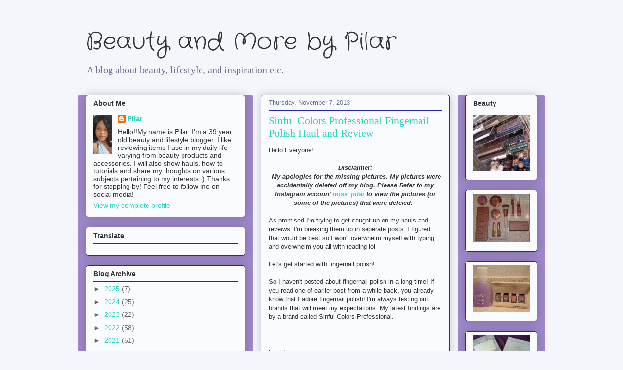

--- FILE ---
content_type: text/html; charset=UTF-8
request_url: https://plovesfashion.blogspot.com/2013/11/sinful-colors-professional-fingernail.html?showComment=1383876766878
body_size: 28037
content:
<!DOCTYPE html>
<html class='v2' dir='ltr' lang='en'>
<head>
<link href='https://www.blogger.com/static/v1/widgets/335934321-css_bundle_v2.css' rel='stylesheet' type='text/css'/>
<meta content='width=1100' name='viewport'/>
<meta content='text/html; charset=UTF-8' http-equiv='Content-Type'/>
<meta content='blogger' name='generator'/>
<link href='https://plovesfashion.blogspot.com/favicon.ico' rel='icon' type='image/x-icon'/>
<link href='https://plovesfashion.blogspot.com/2013/11/sinful-colors-professional-fingernail.html' rel='canonical'/>
<link rel="alternate" type="application/atom+xml" title="Beauty and More by Pilar   - Atom" href="https://plovesfashion.blogspot.com/feeds/posts/default" />
<link rel="alternate" type="application/rss+xml" title="Beauty and More by Pilar   - RSS" href="https://plovesfashion.blogspot.com/feeds/posts/default?alt=rss" />
<link rel="service.post" type="application/atom+xml" title="Beauty and More by Pilar   - Atom" href="https://www.blogger.com/feeds/4353936534949661822/posts/default" />

<link rel="alternate" type="application/atom+xml" title="Beauty and More by Pilar   - Atom" href="https://plovesfashion.blogspot.com/feeds/8870827032798439203/comments/default" />
<!--Can't find substitution for tag [blog.ieCssRetrofitLinks]-->
<meta content='https://plovesfashion.blogspot.com/2013/11/sinful-colors-professional-fingernail.html' property='og:url'/>
<meta content='Sinful Colors Professional Fingernail Polish Haul and Review' property='og:title'/>
<meta content='Hello Everyone!       Disclaimer:    My apologies for the missing pictures. My pictures were accidentally deleted off my blog. Please Refer ...' property='og:description'/>
<title>Beauty and More by Pilar  : Sinful Colors Professional Fingernail Polish Haul and Review</title>
<style type='text/css'>@font-face{font-family:'Crafty Girls';font-style:normal;font-weight:400;font-display:swap;src:url(//fonts.gstatic.com/s/craftygirls/v16/va9B4kXI39VaDdlPJo8N_NveRhf6Xl7Glw.woff2)format('woff2');unicode-range:U+0000-00FF,U+0131,U+0152-0153,U+02BB-02BC,U+02C6,U+02DA,U+02DC,U+0304,U+0308,U+0329,U+2000-206F,U+20AC,U+2122,U+2191,U+2193,U+2212,U+2215,U+FEFF,U+FFFD;}</style>
<style id='page-skin-1' type='text/css'><!--
/*
-----------------------------------------------
Blogger Template Style
Name:     Awesome Inc.
Designer: Tina Chen
URL:      tinachen.org
----------------------------------------------- */
/* Content
----------------------------------------------- */
body {
font: normal normal 13px Arial, Tahoma, Helvetica, FreeSans, sans-serif;
color: #333333;
background: #f5f6fc none repeat scroll top left;
}
html body .content-outer {
min-width: 0;
max-width: 100%;
width: 100%;
}
a:link {
text-decoration: none;
color: #29d5c9;
}
a:visited {
text-decoration: none;
color: #177d75;
}
a:hover {
text-decoration: underline;
color: #29d5c9;
}
.body-fauxcolumn-outer .cap-top {
position: absolute;
z-index: 1;
height: 276px;
width: 100%;
background: transparent none repeat-x scroll top left;
_background-image: none;
}
/* Columns
----------------------------------------------- */
.content-inner {
padding: 0;
}
.header-inner .section {
margin: 0 16px;
}
.tabs-inner .section {
margin: 0 16px;
}
.main-inner {
padding-top: 30px;
}
.main-inner .column-center-inner,
.main-inner .column-left-inner,
.main-inner .column-right-inner {
padding: 0 5px;
}
*+html body .main-inner .column-center-inner {
margin-top: -30px;
}
#layout .main-inner .column-center-inner {
margin-top: 0;
}
/* Header
----------------------------------------------- */
.header-outer {
margin: 0 0 0 0;
background: rgba(0, 0, 0, 0) none repeat scroll 0 0;
}
.Header h1 {
font: normal normal 48px Crafty Girls;
color: #333333;
text-shadow: 0 0 -1px #000000;
}
.Header h1 a {
color: #333333;
}
.Header .description {
font: normal normal 20px Georgia, Utopia, 'Palatino Linotype', Palatino, serif;
color: #6a6d90;
}
.header-inner .Header .titlewrapper,
.header-inner .Header .descriptionwrapper {
padding-left: 0;
padding-right: 0;
margin-bottom: 0;
}
.header-inner .Header .titlewrapper {
padding-top: 22px;
}
/* Tabs
----------------------------------------------- */
.tabs-outer {
overflow: hidden;
position: relative;
background: #9d88ca url(https://resources.blogblog.com/blogblog/data/1kt/awesomeinc/tabs_gradient_light.png) repeat scroll 0 0;
}
#layout .tabs-outer {
overflow: visible;
}
.tabs-cap-top, .tabs-cap-bottom {
position: absolute;
width: 100%;
border-top: 1px solid #6a6d90;
}
.tabs-cap-bottom {
bottom: 0;
}
.tabs-inner .widget li a {
display: inline-block;
margin: 0;
padding: .6em 1.5em;
font: normal normal 13px Arial, Tahoma, Helvetica, FreeSans, sans-serif;
color: #333333;
border-top: 1px solid #6a6d90;
border-bottom: 1px solid #6a6d90;
border-left: 1px solid #6a6d90;
height: 16px;
line-height: 16px;
}
.tabs-inner .widget li:last-child a {
border-right: 1px solid #6a6d90;
}
.tabs-inner .widget li.selected a, .tabs-inner .widget li a:hover {
background: #574b70 url(https://resources.blogblog.com/blogblog/data/1kt/awesomeinc/tabs_gradient_light.png) repeat-x scroll 0 -100px;
color: #ffffff;
}
/* Headings
----------------------------------------------- */
h2 {
font: normal bold 14px Arial, Tahoma, Helvetica, FreeSans, sans-serif;
color: #333333;
}
/* Widgets
----------------------------------------------- */
.main-inner .section {
margin: 0 27px;
padding: 0;
}
.main-inner .column-left-outer,
.main-inner .column-right-outer {
margin-top: 0;
}
#layout .main-inner .column-left-outer,
#layout .main-inner .column-right-outer {
margin-top: 0;
}
.main-inner .column-left-inner,
.main-inner .column-right-inner {
background: #9e88ca none repeat 0 0;
-moz-box-shadow: 0 0 0 rgba(0, 0, 0, .2);
-webkit-box-shadow: 0 0 0 rgba(0, 0, 0, .2);
-goog-ms-box-shadow: 0 0 0 rgba(0, 0, 0, .2);
box-shadow: 0 0 0 rgba(0, 0, 0, .2);
-moz-border-radius: 5px;
-webkit-border-radius: 5px;
-goog-ms-border-radius: 5px;
border-radius: 5px;
}
#layout .main-inner .column-left-inner,
#layout .main-inner .column-right-inner {
margin-top: 0;
}
.sidebar .widget {
font: normal normal 14px Arial, Tahoma, Helvetica, FreeSans, sans-serif;
color: #333333;
}
.sidebar .widget a:link {
color: #29d5c9;
}
.sidebar .widget a:visited {
color: #177d75;
}
.sidebar .widget a:hover {
color: #29d5c9;
}
.sidebar .widget h2 {
text-shadow: 0 0 -1px #000000;
}
.main-inner .widget {
background-color: #fafbfe;
border: 1px solid #2722b1;
padding: 0 15px 15px;
margin: 20px -16px;
-moz-box-shadow: 0 0 20px rgba(0, 0, 0, .2);
-webkit-box-shadow: 0 0 20px rgba(0, 0, 0, .2);
-goog-ms-box-shadow: 0 0 20px rgba(0, 0, 0, .2);
box-shadow: 0 0 20px rgba(0, 0, 0, .2);
-moz-border-radius: 5px;
-webkit-border-radius: 5px;
-goog-ms-border-radius: 5px;
border-radius: 5px;
}
.main-inner .widget h2 {
margin: 0 -0;
padding: .6em 0 .5em;
border-bottom: 1px solid rgba(0, 0, 0, 0);
}
.footer-inner .widget h2 {
padding: 0 0 .4em;
border-bottom: 1px solid rgba(0, 0, 0, 0);
}
.main-inner .widget h2 + div, .footer-inner .widget h2 + div {
border-top: 1px solid #2722b1;
padding-top: 8px;
}
.main-inner .widget .widget-content {
margin: 0 -0;
padding: 7px 0 0;
}
.main-inner .widget ul, .main-inner .widget #ArchiveList ul.flat {
margin: -8px -15px 0;
padding: 0;
list-style: none;
}
.main-inner .widget #ArchiveList {
margin: -8px 0 0;
}
.main-inner .widget ul li, .main-inner .widget #ArchiveList ul.flat li {
padding: .5em 15px;
text-indent: 0;
color: #666666;
border-top: 0 solid #2722b1;
border-bottom: 1px solid rgba(0, 0, 0, 0);
}
.main-inner .widget #ArchiveList ul li {
padding-top: .25em;
padding-bottom: .25em;
}
.main-inner .widget ul li:first-child, .main-inner .widget #ArchiveList ul.flat li:first-child {
border-top: none;
}
.main-inner .widget ul li:last-child, .main-inner .widget #ArchiveList ul.flat li:last-child {
border-bottom: none;
}
.post-body {
position: relative;
}
.main-inner .widget .post-body ul {
padding: 0 2.5em;
margin: .5em 0;
list-style: disc;
}
.main-inner .widget .post-body ul li {
padding: 0.25em 0;
margin-bottom: .25em;
color: #333333;
border: none;
}
.footer-inner .widget ul {
padding: 0;
list-style: none;
}
.widget .zippy {
color: #666666;
}
/* Posts
----------------------------------------------- */
body .main-inner .Blog {
padding: 0;
margin-bottom: 1em;
background-color: transparent;
border: none;
-moz-box-shadow: 0 0 0 rgba(0, 0, 0, 0);
-webkit-box-shadow: 0 0 0 rgba(0, 0, 0, 0);
-goog-ms-box-shadow: 0 0 0 rgba(0, 0, 0, 0);
box-shadow: 0 0 0 rgba(0, 0, 0, 0);
}
.main-inner .section:last-child .Blog:last-child {
padding: 0;
margin-bottom: 1em;
}
.main-inner .widget h2.date-header {
margin: 0 -15px 1px;
padding: 0 0 0 0;
font: normal normal 13px Arial, Tahoma, Helvetica, FreeSans, sans-serif;
color: #6a6d90;
background: transparent none no-repeat scroll top left;
border-top: 0 solid #2722b1;
border-bottom: 1px solid rgba(0, 0, 0, 0);
-moz-border-radius-topleft: 0;
-moz-border-radius-topright: 0;
-webkit-border-top-left-radius: 0;
-webkit-border-top-right-radius: 0;
border-top-left-radius: 0;
border-top-right-radius: 0;
position: static;
bottom: 100%;
right: 15px;
text-shadow: 0 0 -1px #000000;
}
.main-inner .widget h2.date-header span {
font: normal normal 13px Arial, Tahoma, Helvetica, FreeSans, sans-serif;
display: block;
padding: .5em 15px;
border-left: 0 solid #2722b1;
border-right: 0 solid #2722b1;
}
.date-outer {
position: relative;
margin: 30px 0 20px;
padding: 0 15px;
background-color: #fafbfe;
border: 1px solid #2722b1;
-moz-box-shadow: 0 0 20px rgba(0, 0, 0, .2);
-webkit-box-shadow: 0 0 20px rgba(0, 0, 0, .2);
-goog-ms-box-shadow: 0 0 20px rgba(0, 0, 0, .2);
box-shadow: 0 0 20px rgba(0, 0, 0, .2);
-moz-border-radius: 5px;
-webkit-border-radius: 5px;
-goog-ms-border-radius: 5px;
border-radius: 5px;
}
.date-outer:first-child {
margin-top: 0;
}
.date-outer:last-child {
margin-bottom: 20px;
-moz-border-radius-bottomleft: 5px;
-moz-border-radius-bottomright: 5px;
-webkit-border-bottom-left-radius: 5px;
-webkit-border-bottom-right-radius: 5px;
-goog-ms-border-bottom-left-radius: 5px;
-goog-ms-border-bottom-right-radius: 5px;
border-bottom-left-radius: 5px;
border-bottom-right-radius: 5px;
}
.date-posts {
margin: 0 -0;
padding: 0 0;
clear: both;
}
.post-outer, .inline-ad {
border-top: 1px solid #2722b1;
margin: 0 -0;
padding: 15px 0;
}
.post-outer {
padding-bottom: 10px;
}
.post-outer:first-child {
padding-top: 0;
border-top: none;
}
.post-outer:last-child, .inline-ad:last-child {
border-bottom: none;
}
.post-body {
position: relative;
}
.post-body img {
padding: 8px;
background: #ffffff;
border: 1px solid #cccccc;
-moz-box-shadow: 0 0 20px rgba(0, 0, 0, .2);
-webkit-box-shadow: 0 0 20px rgba(0, 0, 0, .2);
box-shadow: 0 0 20px rgba(0, 0, 0, .2);
-moz-border-radius: 5px;
-webkit-border-radius: 5px;
border-radius: 5px;
}
h3.post-title, h4 {
font: normal normal 22px Georgia, Utopia, 'Palatino Linotype', Palatino, serif;
color: #29d5c9;
}
h3.post-title a {
font: normal normal 22px Georgia, Utopia, 'Palatino Linotype', Palatino, serif;
color: #29d5c9;
}
h3.post-title a:hover {
color: #29d5c9;
text-decoration: underline;
}
.post-header {
margin: 0 0 1em;
}
.post-body {
line-height: 1.4;
}
.post-outer h2 {
color: #333333;
}
.post-footer {
margin: 1.5em 0 0;
}
#blog-pager {
padding: 15px;
font-size: 120%;
background-color: #fafbfe;
border: 1px solid #2722b1;
-moz-box-shadow: 0 0 20px rgba(0, 0, 0, .2);
-webkit-box-shadow: 0 0 20px rgba(0, 0, 0, .2);
-goog-ms-box-shadow: 0 0 20px rgba(0, 0, 0, .2);
box-shadow: 0 0 20px rgba(0, 0, 0, .2);
-moz-border-radius: 5px;
-webkit-border-radius: 5px;
-goog-ms-border-radius: 5px;
border-radius: 5px;
-moz-border-radius-topleft: 5px;
-moz-border-radius-topright: 5px;
-webkit-border-top-left-radius: 5px;
-webkit-border-top-right-radius: 5px;
-goog-ms-border-top-left-radius: 5px;
-goog-ms-border-top-right-radius: 5px;
border-top-left-radius: 5px;
border-top-right-radius-topright: 5px;
margin-top: 1em;
}
.blog-feeds, .post-feeds {
margin: 1em 0;
text-align: center;
color: #333333;
}
.blog-feeds a, .post-feeds a {
color: #29d5c9;
}
.blog-feeds a:visited, .post-feeds a:visited {
color: #177d75;
}
.blog-feeds a:hover, .post-feeds a:hover {
color: #29d5c9;
}
.post-outer .comments {
margin-top: 2em;
}
/* Comments
----------------------------------------------- */
.comments .comments-content .icon.blog-author {
background-repeat: no-repeat;
background-image: url([data-uri]);
}
.comments .comments-content .loadmore a {
border-top: 1px solid #6a6d90;
border-bottom: 1px solid #6a6d90;
}
.comments .continue {
border-top: 2px solid #6a6d90;
}
/* Footer
----------------------------------------------- */
.footer-outer {
margin: -20px 0 -1px;
padding: 20px 0 0;
color: #333333;
overflow: hidden;
}
.footer-fauxborder-left {
border-top: 1px solid #2722b1;
background: #fafbfe none repeat scroll 0 0;
-moz-box-shadow: 0 0 20px rgba(0, 0, 0, .2);
-webkit-box-shadow: 0 0 20px rgba(0, 0, 0, .2);
-goog-ms-box-shadow: 0 0 20px rgba(0, 0, 0, .2);
box-shadow: 0 0 20px rgba(0, 0, 0, .2);
margin: 0 -20px;
}
/* Mobile
----------------------------------------------- */
body.mobile {
background-size: auto;
}
.mobile .body-fauxcolumn-outer {
background: transparent none repeat scroll top left;
}
*+html body.mobile .main-inner .column-center-inner {
margin-top: 0;
}
.mobile .main-inner .widget {
padding: 0 0 15px;
}
.mobile .main-inner .widget h2 + div,
.mobile .footer-inner .widget h2 + div {
border-top: none;
padding-top: 0;
}
.mobile .footer-inner .widget h2 {
padding: 0.5em 0;
border-bottom: none;
}
.mobile .main-inner .widget .widget-content {
margin: 0;
padding: 7px 0 0;
}
.mobile .main-inner .widget ul,
.mobile .main-inner .widget #ArchiveList ul.flat {
margin: 0 -15px 0;
}
.mobile .main-inner .widget h2.date-header {
right: 0;
}
.mobile .date-header span {
padding: 0.4em 0;
}
.mobile .date-outer:first-child {
margin-bottom: 0;
border: 1px solid #2722b1;
-moz-border-radius-topleft: 5px;
-moz-border-radius-topright: 5px;
-webkit-border-top-left-radius: 5px;
-webkit-border-top-right-radius: 5px;
-goog-ms-border-top-left-radius: 5px;
-goog-ms-border-top-right-radius: 5px;
border-top-left-radius: 5px;
border-top-right-radius: 5px;
}
.mobile .date-outer {
border-color: #2722b1;
border-width: 0 1px 1px;
}
.mobile .date-outer:last-child {
margin-bottom: 0;
}
.mobile .main-inner {
padding: 0;
}
.mobile .header-inner .section {
margin: 0;
}
.mobile .post-outer, .mobile .inline-ad {
padding: 5px 0;
}
.mobile .tabs-inner .section {
margin: 0 10px;
}
.mobile .main-inner .widget h2 {
margin: 0;
padding: 0;
}
.mobile .main-inner .widget h2.date-header span {
padding: 0;
}
.mobile .main-inner .widget .widget-content {
margin: 0;
padding: 7px 0 0;
}
.mobile #blog-pager {
border: 1px solid transparent;
background: #fafbfe none repeat scroll 0 0;
}
.mobile .main-inner .column-left-inner,
.mobile .main-inner .column-right-inner {
background: #9e88ca none repeat 0 0;
-moz-box-shadow: none;
-webkit-box-shadow: none;
-goog-ms-box-shadow: none;
box-shadow: none;
}
.mobile .date-posts {
margin: 0;
padding: 0;
}
.mobile .footer-fauxborder-left {
margin: 0;
border-top: inherit;
}
.mobile .main-inner .section:last-child .Blog:last-child {
margin-bottom: 0;
}
.mobile-index-contents {
color: #333333;
}
.mobile .mobile-link-button {
background: #29d5c9 url(https://resources.blogblog.com/blogblog/data/1kt/awesomeinc/tabs_gradient_light.png) repeat scroll 0 0;
}
.mobile-link-button a:link, .mobile-link-button a:visited {
color: #ffffff;
}
.mobile .tabs-inner .PageList .widget-content {
background: transparent;
border-top: 1px solid;
border-color: #6a6d90;
color: #333333;
}
.mobile .tabs-inner .PageList .widget-content .pagelist-arrow {
border-left: 1px solid #6a6d90;
}

--></style>
<style id='template-skin-1' type='text/css'><!--
body {
min-width: 960px;
}
.content-outer, .content-fauxcolumn-outer, .region-inner {
min-width: 960px;
max-width: 960px;
_width: 960px;
}
.main-inner .columns {
padding-left: 360px;
padding-right: 180px;
}
.main-inner .fauxcolumn-center-outer {
left: 360px;
right: 180px;
/* IE6 does not respect left and right together */
_width: expression(this.parentNode.offsetWidth -
parseInt("360px") -
parseInt("180px") + 'px');
}
.main-inner .fauxcolumn-left-outer {
width: 360px;
}
.main-inner .fauxcolumn-right-outer {
width: 180px;
}
.main-inner .column-left-outer {
width: 360px;
right: 100%;
margin-left: -360px;
}
.main-inner .column-right-outer {
width: 180px;
margin-right: -180px;
}
#layout {
min-width: 0;
}
#layout .content-outer {
min-width: 0;
width: 800px;
}
#layout .region-inner {
min-width: 0;
width: auto;
}
body#layout div.add_widget {
padding: 8px;
}
body#layout div.add_widget a {
margin-left: 32px;
}
--></style>
<link href='https://www.blogger.com/dyn-css/authorization.css?targetBlogID=4353936534949661822&amp;zx=d67aa18c-db28-4cdb-ba28-bded694e720f' media='none' onload='if(media!=&#39;all&#39;)media=&#39;all&#39;' rel='stylesheet'/><noscript><link href='https://www.blogger.com/dyn-css/authorization.css?targetBlogID=4353936534949661822&amp;zx=d67aa18c-db28-4cdb-ba28-bded694e720f' rel='stylesheet'/></noscript>
<meta name='google-adsense-platform-account' content='ca-host-pub-1556223355139109'/>
<meta name='google-adsense-platform-domain' content='blogspot.com'/>

</head>
<body class='loading variant-renewable'>
<div class='navbar no-items section' id='navbar' name='Navbar'>
</div>
<div class='body-fauxcolumns'>
<div class='fauxcolumn-outer body-fauxcolumn-outer'>
<div class='cap-top'>
<div class='cap-left'></div>
<div class='cap-right'></div>
</div>
<div class='fauxborder-left'>
<div class='fauxborder-right'></div>
<div class='fauxcolumn-inner'>
</div>
</div>
<div class='cap-bottom'>
<div class='cap-left'></div>
<div class='cap-right'></div>
</div>
</div>
</div>
<div class='content'>
<div class='content-fauxcolumns'>
<div class='fauxcolumn-outer content-fauxcolumn-outer'>
<div class='cap-top'>
<div class='cap-left'></div>
<div class='cap-right'></div>
</div>
<div class='fauxborder-left'>
<div class='fauxborder-right'></div>
<div class='fauxcolumn-inner'>
</div>
</div>
<div class='cap-bottom'>
<div class='cap-left'></div>
<div class='cap-right'></div>
</div>
</div>
</div>
<div class='content-outer'>
<div class='content-cap-top cap-top'>
<div class='cap-left'></div>
<div class='cap-right'></div>
</div>
<div class='fauxborder-left content-fauxborder-left'>
<div class='fauxborder-right content-fauxborder-right'></div>
<div class='content-inner'>
<header>
<div class='header-outer'>
<div class='header-cap-top cap-top'>
<div class='cap-left'></div>
<div class='cap-right'></div>
</div>
<div class='fauxborder-left header-fauxborder-left'>
<div class='fauxborder-right header-fauxborder-right'></div>
<div class='region-inner header-inner'>
<div class='header section' id='header' name='Header'><div class='widget Header' data-version='1' id='Header1'>
<div id='header-inner'>
<div class='titlewrapper'>
<h1 class='title'>
<a href='https://plovesfashion.blogspot.com/'>
Beauty and More by Pilar  
</a>
</h1>
</div>
<div class='descriptionwrapper'>
<p class='description'><span>A blog about beauty, lifestyle, and inspiration etc.</span></p>
</div>
</div>
</div></div>
</div>
</div>
<div class='header-cap-bottom cap-bottom'>
<div class='cap-left'></div>
<div class='cap-right'></div>
</div>
</div>
</header>
<div class='tabs-outer'>
<div class='tabs-cap-top cap-top'>
<div class='cap-left'></div>
<div class='cap-right'></div>
</div>
<div class='fauxborder-left tabs-fauxborder-left'>
<div class='fauxborder-right tabs-fauxborder-right'></div>
<div class='region-inner tabs-inner'>
<div class='tabs no-items section' id='crosscol' name='Cross-Column'></div>
<div class='tabs no-items section' id='crosscol-overflow' name='Cross-Column 2'></div>
</div>
</div>
<div class='tabs-cap-bottom cap-bottom'>
<div class='cap-left'></div>
<div class='cap-right'></div>
</div>
</div>
<div class='main-outer'>
<div class='main-cap-top cap-top'>
<div class='cap-left'></div>
<div class='cap-right'></div>
</div>
<div class='fauxborder-left main-fauxborder-left'>
<div class='fauxborder-right main-fauxborder-right'></div>
<div class='region-inner main-inner'>
<div class='columns fauxcolumns'>
<div class='fauxcolumn-outer fauxcolumn-center-outer'>
<div class='cap-top'>
<div class='cap-left'></div>
<div class='cap-right'></div>
</div>
<div class='fauxborder-left'>
<div class='fauxborder-right'></div>
<div class='fauxcolumn-inner'>
</div>
</div>
<div class='cap-bottom'>
<div class='cap-left'></div>
<div class='cap-right'></div>
</div>
</div>
<div class='fauxcolumn-outer fauxcolumn-left-outer'>
<div class='cap-top'>
<div class='cap-left'></div>
<div class='cap-right'></div>
</div>
<div class='fauxborder-left'>
<div class='fauxborder-right'></div>
<div class='fauxcolumn-inner'>
</div>
</div>
<div class='cap-bottom'>
<div class='cap-left'></div>
<div class='cap-right'></div>
</div>
</div>
<div class='fauxcolumn-outer fauxcolumn-right-outer'>
<div class='cap-top'>
<div class='cap-left'></div>
<div class='cap-right'></div>
</div>
<div class='fauxborder-left'>
<div class='fauxborder-right'></div>
<div class='fauxcolumn-inner'>
</div>
</div>
<div class='cap-bottom'>
<div class='cap-left'></div>
<div class='cap-right'></div>
</div>
</div>
<!-- corrects IE6 width calculation -->
<div class='columns-inner'>
<div class='column-center-outer'>
<div class='column-center-inner'>
<div class='main section' id='main' name='Main'><div class='widget Blog' data-version='1' id='Blog1'>
<div class='blog-posts hfeed'>

          <div class="date-outer">
        
<h2 class='date-header'><span>Thursday, November 7, 2013</span></h2>

          <div class="date-posts">
        
<div class='post-outer'>
<div class='post hentry uncustomized-post-template' itemprop='blogPost' itemscope='itemscope' itemtype='http://schema.org/BlogPosting'>
<meta content='4353936534949661822' itemprop='blogId'/>
<meta content='8870827032798439203' itemprop='postId'/>
<a name='8870827032798439203'></a>
<h3 class='post-title entry-title' itemprop='name'>
Sinful Colors Professional Fingernail Polish Haul and Review
</h3>
<div class='post-header'>
<div class='post-header-line-1'></div>
</div>
<div class='post-body entry-content' id='post-body-8870827032798439203' itemprop='description articleBody'>
Hello Everyone!<br />
<div class="separator" style="clear: both; text-align: center;">
<strong><em></em></strong>&nbsp;</div>
<div class="separator" style="clear: both; text-align: center;">
<strong><em>Disclaimer:</em></strong></div>
<div class="separator" style="clear: both; text-align: center;">
<strong><em>&nbsp;My apologies for the missing pictures. My pictures were accidentally deleted off my blog. Please Refer to my Instagram account <a href="https://instagram.com/miss_pilar/">miss_pilar</a>&nbsp;to view the pictures (or some of the pictures)&nbsp;that were deleted.&nbsp;</em></strong>&nbsp;</div>
<div class="separator" style="clear: both; text-align: center;">
<a href="//4.bp.blogspot.com/-KG_aOoO7Ti4/VVuZ78RRsPI/AAAAAAAAEaE/_CVQG89k9YM/s1600/unnamed%2B%25284%2529.jpg" imageanchor="1" style="margin-left: 1em; margin-right: 1em;"></a>&nbsp;</div>
As promised I'm trying to get caught up on my hauls and reveiws. I'm breaking them up in seperate posts. I figured that would be best so I won't overwhelm myself with typing and overwhelm you all with reading lol<br />
<br />
Let's get started with fingernail polish!<br />
<br />
So I haven't posted about fingernail polish in a long time! If you read one of earlier post from a while back, you already know that I adore fingernail polish! I'm always testing out brands that will meet my expectations. My latest findings are by a brand called Sinful Colors Professional.<br />
<br />
<div class="separator" style="clear: both; text-align: center;">
<a href="//3.bp.blogspot.com/-gI8XIr1eDlE/Unpm9CaHRHI/AAAAAAAAA7o/009QrJd2sQo/s1600/20131027_150745.jpg" imageanchor="1" style="margin-left: 1em; margin-right: 1em;"></a>&nbsp;</div>
<span id="goog_508420607"></span><span id="goog_508420608"></span><br />
First Impressions:<br />
<br />
I absolutely love the vibrant and bold colors. Some of the colors give off a matte finish which is fine to me, but for those who don't like matte finishes try a clear top coat for a shiny finish.<br />
<br />
I like the fact that these polishes are inexpensive. I purchased these &nbsp;at Walmart for $1.98 each, so of course I stocked up on colors I wanted to try!<br />
<br />
Another plus is that the polishes are long lasting. This is actually a great plus for me because it really irritates me when polishes chip not long after I polish my nails. So far the longest day I've gone without retouching my nails is six days. Very impressive I must admit!<br />
<br />
I also like that it doesn't take very long to dry. Let's be real...nobody wants to wait forever for their nails to dry!<br />
<br />
Cons:<br />
<br />
The only cons I have are the texture of the polish and the true<br />
color of the polish...<br />
<br />
Some textures of the polishes seem kind of thick. It's not terribly thick. I guess the good thing is that it doesn't take much to coat my nails and it spreads on my nails very smoothly.<br />
<br />
Another issue I have is that some of the colors look different than the color in the bottle. For example if you're in a well lit environment or outside the some of the colors tend to look different (which can happen). Even if you're not in a bright environment, the colors can look different. The colors are still very pretty though.<br />
<br />
Here are the lovely colors I chose:<br />
<br />
<div class="separator" style="clear: both; text-align: center;">
<a href="//2.bp.blogspot.com/-n5HsIpe8E_I/Unpo8F3bCQI/AAAAAAAAA70/ufBcEy_f_oU/s1600/20131027_150435.jpg" imageanchor="1" style="margin-left: 1em; margin-right: 1em;"></a>&nbsp;</div>
<div class="separator" style="clear: both; text-align: center;">
<br /></div>
<div class="separator" style="clear: both; text-align: center;">
Courtney Orange</div>
<div class="separator" style="clear: both; text-align: center;">
Boom Boom</div>
<div class="separator" style="clear: both; text-align: center;">
Sugar Sugar</div>
<div class="separator" style="clear: both; text-align: center;">
Ruby Ruby</div>
<div class="separator" style="clear: both; text-align: center;">
Dream On</div>
<div class="separator" style="clear: both; text-align: center;">
Clear Coat</div>
<div class="separator" style="clear: both; text-align: center;">
<br /></div>
<div class="separator" style="clear: both; text-align: center;">
<a href="//4.bp.blogspot.com/-38C7lvqvL-0/Unpo-IS5mVI/AAAAAAAAA8A/wZvfnQ9uY20/s1600/20131027_150144.jpg" imageanchor="1" style="margin-left: 1em; margin-right: 1em;"></a>&nbsp;</div>
<div class="separator" style="clear: both; text-align: center;">
<br /></div>
<div class="separator" style="clear: both; text-align: center;">
Let's Talk</div>
<div class="separator" style="clear: both; text-align: center;">
Midnight Blue</div>
<div class="separator" style="clear: both; text-align: center;">
Gorgeous</div>
<div class="separator" style="clear: both; text-align: center;">
Why Not</div>
<div class="separator" style="clear: both; text-align: center;">
Black on Black</div>
<div class="separator" style="clear: both; text-align: center;">
<br /></div>
Overall I'm very pleased with my purchases. Knowing how I am, I will likely be purchasing more of Sinful Colors Professional.&nbsp;Stay tunned for my new series Manicure Mondays and/or NOTD so you can view the colors on my nails!<br />
<br />
Here's my nails polished with Boom Boom<br />
<br />
<div class="separator" style="clear: both; text-align: center;">
<a href="//2.bp.blogspot.com/-0Vxxp2_50tw/Unp09CJTT3I/AAAAAAAAA8Q/VvYgaiTJMD8/s1600/PhotoGrid_1383756816675.jpg" imageanchor="1" style="margin-left: 1em; margin-right: 1em;"></a>&nbsp;</div>
<br />
<br />
Have you tried Sinful Colors Professional? If so, what are your favorite colors?<br />
<br />
Thanks for stopping by! If you like my blog, hit the join this site button (located on the right side of my blog) to follow me on GFC!
<div style='clear: both;'></div>
</div>
<div class='post-footer'>
<div class='post-footer-line post-footer-line-1'>
<span class='post-author vcard'>
</span>
<span class='post-timestamp'>
at
<meta content='https://plovesfashion.blogspot.com/2013/11/sinful-colors-professional-fingernail.html' itemprop='url'/>
<a class='timestamp-link' href='https://plovesfashion.blogspot.com/2013/11/sinful-colors-professional-fingernail.html' rel='bookmark' title='permanent link'><abbr class='published' itemprop='datePublished' title='2013-11-07T01:05:00-05:00'>November 07, 2013</abbr></a>
</span>
<span class='post-comment-link'>
</span>
<span class='post-icons'>
<span class='item-control blog-admin pid-1655502765'>
<a href='https://www.blogger.com/post-edit.g?blogID=4353936534949661822&postID=8870827032798439203&from=pencil' title='Edit Post'>
<img alt='' class='icon-action' height='18' src='https://resources.blogblog.com/img/icon18_edit_allbkg.gif' width='18'/>
</a>
</span>
</span>
<div class='post-share-buttons goog-inline-block'>
<a class='goog-inline-block share-button sb-email' href='https://www.blogger.com/share-post.g?blogID=4353936534949661822&postID=8870827032798439203&target=email' target='_blank' title='Email This'><span class='share-button-link-text'>Email This</span></a><a class='goog-inline-block share-button sb-blog' href='https://www.blogger.com/share-post.g?blogID=4353936534949661822&postID=8870827032798439203&target=blog' onclick='window.open(this.href, "_blank", "height=270,width=475"); return false;' target='_blank' title='BlogThis!'><span class='share-button-link-text'>BlogThis!</span></a><a class='goog-inline-block share-button sb-twitter' href='https://www.blogger.com/share-post.g?blogID=4353936534949661822&postID=8870827032798439203&target=twitter' target='_blank' title='Share to X'><span class='share-button-link-text'>Share to X</span></a><a class='goog-inline-block share-button sb-facebook' href='https://www.blogger.com/share-post.g?blogID=4353936534949661822&postID=8870827032798439203&target=facebook' onclick='window.open(this.href, "_blank", "height=430,width=640"); return false;' target='_blank' title='Share to Facebook'><span class='share-button-link-text'>Share to Facebook</span></a><a class='goog-inline-block share-button sb-pinterest' href='https://www.blogger.com/share-post.g?blogID=4353936534949661822&postID=8870827032798439203&target=pinterest' target='_blank' title='Share to Pinterest'><span class='share-button-link-text'>Share to Pinterest</span></a>
</div>
</div>
<div class='post-footer-line post-footer-line-2'>
<span class='post-labels'>
</span>
</div>
<div class='post-footer-line post-footer-line-3'>
<span class='post-location'>
</span>
</div>
</div>
</div>
<div class='comments' id='comments'>
<a name='comments'></a>
<h4>28 comments:</h4>
<div id='Blog1_comments-block-wrapper'>
<dl class='avatar-comment-indent' id='comments-block'>
<dt class='comment-author ' id='c4999797093717521878'>
<a name='c4999797093717521878'></a>
<div class="avatar-image-container vcard"><span dir="ltr"><a href="https://www.blogger.com/profile/11713701807621531524" target="" rel="nofollow" onclick="" class="avatar-hovercard" id="av-4999797093717521878-11713701807621531524"><img src="https://resources.blogblog.com/img/blank.gif" width="35" height="35" class="delayLoad" style="display: none;" longdesc="//blogger.googleusercontent.com/img/b/R29vZ2xl/AVvXsEgPzbQV2XU1FQylxgT1RNUaKB0a1TAZf0UKVkyFVWmz5o5vOfFWH2dca1HQ9eXj_A6X4-83rOSunQVg1CcZ3X-ZH1PK4JQ_c0RyinX7vrQzJjiG43VkFspsZ-7kHNdByw/s45-c/IMG_8640.JPG" alt="" title="Jackie Harrison">

<noscript><img src="//blogger.googleusercontent.com/img/b/R29vZ2xl/AVvXsEgPzbQV2XU1FQylxgT1RNUaKB0a1TAZf0UKVkyFVWmz5o5vOfFWH2dca1HQ9eXj_A6X4-83rOSunQVg1CcZ3X-ZH1PK4JQ_c0RyinX7vrQzJjiG43VkFspsZ-7kHNdByw/s45-c/IMG_8640.JPG" width="35" height="35" class="photo" alt=""></noscript></a></span></div>
<a href='https://www.blogger.com/profile/11713701807621531524' rel='nofollow'>Jackie Harrison</a>
said...
</dt>
<dd class='comment-body' id='Blog1_cmt-4999797093717521878'>
<p>
I like sinful colors nail polish you have a great collection doll.<br />http://tifi11.blogspot.com
</p>
</dd>
<dd class='comment-footer'>
<span class='comment-timestamp'>
<a href='https://plovesfashion.blogspot.com/2013/11/sinful-colors-professional-fingernail.html?showComment=1383827664999#c4999797093717521878' title='comment permalink'>
November 7, 2013 at 7:34&#8239;AM
</a>
<span class='item-control blog-admin pid-394245138'>
<a class='comment-delete' href='https://www.blogger.com/comment/delete/4353936534949661822/4999797093717521878' title='Delete Comment'>
<img src='https://resources.blogblog.com/img/icon_delete13.gif'/>
</a>
</span>
</span>
</dd>
<dt class='comment-author blog-author' id='c3782853058312881933'>
<a name='c3782853058312881933'></a>
<div class="avatar-image-container vcard"><span dir="ltr"><a href="https://www.blogger.com/profile/06814477353093949969" target="" rel="nofollow" onclick="" class="avatar-hovercard" id="av-3782853058312881933-06814477353093949969"><img src="https://resources.blogblog.com/img/blank.gif" width="35" height="35" class="delayLoad" style="display: none;" longdesc="//1.bp.blogspot.com/-lEgI04zZ6HM/ZpwlXbLJxVI/AAAAAAAAZ9k/0x2WKHIMXYoYbO6NSNsPAcEhj13pIJjEwCK4BGAYYCw/s35/Resized_Resized_BeautyPlus_20240719151916953_save%25281%2529.jpeg" alt="" title="Pilar">

<noscript><img src="//1.bp.blogspot.com/-lEgI04zZ6HM/ZpwlXbLJxVI/AAAAAAAAZ9k/0x2WKHIMXYoYbO6NSNsPAcEhj13pIJjEwCK4BGAYYCw/s35/Resized_Resized_BeautyPlus_20240719151916953_save%25281%2529.jpeg" width="35" height="35" class="photo" alt=""></noscript></a></span></div>
<a href='https://www.blogger.com/profile/06814477353093949969' rel='nofollow'>Pilar</a>
said...
</dt>
<dd class='comment-body' id='Blog1_cmt-3782853058312881933'>
<p>
Thank you! I&#39;ve been happy with the quality of the nail polish!
</p>
</dd>
<dd class='comment-footer'>
<span class='comment-timestamp'>
<a href='https://plovesfashion.blogspot.com/2013/11/sinful-colors-professional-fingernail.html?showComment=1383831445699#c3782853058312881933' title='comment permalink'>
November 7, 2013 at 8:37&#8239;AM
</a>
<span class='item-control blog-admin pid-1655502765'>
<a class='comment-delete' href='https://www.blogger.com/comment/delete/4353936534949661822/3782853058312881933' title='Delete Comment'>
<img src='https://resources.blogblog.com/img/icon_delete13.gif'/>
</a>
</span>
</span>
</dd>
<dt class='comment-author ' id='c6633213997359207508'>
<a name='c6633213997359207508'></a>
<div class="avatar-image-container avatar-stock"><span dir="ltr"><a href="https://www.blogger.com/profile/08033246459058427183" target="" rel="nofollow" onclick="" class="avatar-hovercard" id="av-6633213997359207508-08033246459058427183"><img src="//www.blogger.com/img/blogger_logo_round_35.png" width="35" height="35" alt="" title="Unknown">

</a></span></div>
<a href='https://www.blogger.com/profile/08033246459058427183' rel='nofollow'>Unknown</a>
said...
</dt>
<dd class='comment-body' id='Blog1_cmt-6633213997359207508'>
<p>
those are gorgeous colors! I especially like the blues. We use some of those at the nail salon I work at and they are pretty good for the price they are! 
</p>
</dd>
<dd class='comment-footer'>
<span class='comment-timestamp'>
<a href='https://plovesfashion.blogspot.com/2013/11/sinful-colors-professional-fingernail.html?showComment=1383831455867#c6633213997359207508' title='comment permalink'>
November 7, 2013 at 8:37&#8239;AM
</a>
<span class='item-control blog-admin pid-16860864'>
<a class='comment-delete' href='https://www.blogger.com/comment/delete/4353936534949661822/6633213997359207508' title='Delete Comment'>
<img src='https://resources.blogblog.com/img/icon_delete13.gif'/>
</a>
</span>
</span>
</dd>
<dt class='comment-author ' id='c2221521545137328427'>
<a name='c2221521545137328427'></a>
<div class="avatar-image-container avatar-stock"><span dir="ltr"><a href="https://www.blogger.com/profile/09368377741403294248" target="" rel="nofollow" onclick="" class="avatar-hovercard" id="av-2221521545137328427-09368377741403294248"><img src="//www.blogger.com/img/blogger_logo_round_35.png" width="35" height="35" alt="" title="Denise Lindsay">

</a></span></div>
<a href='https://www.blogger.com/profile/09368377741403294248' rel='nofollow'>Denise Lindsay</a>
said...
</dt>
<dd class='comment-body' id='Blog1_cmt-2221521545137328427'>
<p>
I&#39;m loving the pink one!  It&#39;s a nice bright colour to cheer you up in this cold weather :)
</p>
</dd>
<dd class='comment-footer'>
<span class='comment-timestamp'>
<a href='https://plovesfashion.blogspot.com/2013/11/sinful-colors-professional-fingernail.html?showComment=1383834976430#c2221521545137328427' title='comment permalink'>
November 7, 2013 at 9:36&#8239;AM
</a>
<span class='item-control blog-admin pid-985095096'>
<a class='comment-delete' href='https://www.blogger.com/comment/delete/4353936534949661822/2221521545137328427' title='Delete Comment'>
<img src='https://resources.blogblog.com/img/icon_delete13.gif'/>
</a>
</span>
</span>
</dd>
<dt class='comment-author blog-author' id='c3516319042744054530'>
<a name='c3516319042744054530'></a>
<div class="avatar-image-container vcard"><span dir="ltr"><a href="https://www.blogger.com/profile/06814477353093949969" target="" rel="nofollow" onclick="" class="avatar-hovercard" id="av-3516319042744054530-06814477353093949969"><img src="https://resources.blogblog.com/img/blank.gif" width="35" height="35" class="delayLoad" style="display: none;" longdesc="//1.bp.blogspot.com/-lEgI04zZ6HM/ZpwlXbLJxVI/AAAAAAAAZ9k/0x2WKHIMXYoYbO6NSNsPAcEhj13pIJjEwCK4BGAYYCw/s35/Resized_Resized_BeautyPlus_20240719151916953_save%25281%2529.jpeg" alt="" title="Pilar">

<noscript><img src="//1.bp.blogspot.com/-lEgI04zZ6HM/ZpwlXbLJxVI/AAAAAAAAZ9k/0x2WKHIMXYoYbO6NSNsPAcEhj13pIJjEwCK4BGAYYCw/s35/Resized_Resized_BeautyPlus_20240719151916953_save%25281%2529.jpeg" width="35" height="35" class="photo" alt=""></noscript></a></span></div>
<a href='https://www.blogger.com/profile/06814477353093949969' rel='nofollow'>Pilar</a>
said...
</dt>
<dd class='comment-body' id='Blog1_cmt-3516319042744054530'>
<p>
Thanks! These polishes are really great, one of the best brands I own! 
</p>
</dd>
<dd class='comment-footer'>
<span class='comment-timestamp'>
<a href='https://plovesfashion.blogspot.com/2013/11/sinful-colors-professional-fingernail.html?showComment=1383852888240#c3516319042744054530' title='comment permalink'>
November 7, 2013 at 2:34&#8239;PM
</a>
<span class='item-control blog-admin pid-1655502765'>
<a class='comment-delete' href='https://www.blogger.com/comment/delete/4353936534949661822/3516319042744054530' title='Delete Comment'>
<img src='https://resources.blogblog.com/img/icon_delete13.gif'/>
</a>
</span>
</span>
</dd>
<dt class='comment-author blog-author' id='c6256624412612093329'>
<a name='c6256624412612093329'></a>
<div class="avatar-image-container vcard"><span dir="ltr"><a href="https://www.blogger.com/profile/06814477353093949969" target="" rel="nofollow" onclick="" class="avatar-hovercard" id="av-6256624412612093329-06814477353093949969"><img src="https://resources.blogblog.com/img/blank.gif" width="35" height="35" class="delayLoad" style="display: none;" longdesc="//1.bp.blogspot.com/-lEgI04zZ6HM/ZpwlXbLJxVI/AAAAAAAAZ9k/0x2WKHIMXYoYbO6NSNsPAcEhj13pIJjEwCK4BGAYYCw/s35/Resized_Resized_BeautyPlus_20240719151916953_save%25281%2529.jpeg" alt="" title="Pilar">

<noscript><img src="//1.bp.blogspot.com/-lEgI04zZ6HM/ZpwlXbLJxVI/AAAAAAAAZ9k/0x2WKHIMXYoYbO6NSNsPAcEhj13pIJjEwCK4BGAYYCw/s35/Resized_Resized_BeautyPlus_20240719151916953_save%25281%2529.jpeg" width="35" height="35" class="photo" alt=""></noscript></a></span></div>
<a href='https://www.blogger.com/profile/06814477353093949969' rel='nofollow'>Pilar</a>
said...
</dt>
<dd class='comment-body' id='Blog1_cmt-6256624412612093329'>
<p>
Thanks! It&#39;s not that cool here today, but I know what you mean. Bright colors are awesome to wear in cool and rainy weather, it really does brighten my day :)
</p>
</dd>
<dd class='comment-footer'>
<span class='comment-timestamp'>
<a href='https://plovesfashion.blogspot.com/2013/11/sinful-colors-professional-fingernail.html?showComment=1383853209339#c6256624412612093329' title='comment permalink'>
November 7, 2013 at 2:40&#8239;PM
</a>
<span class='item-control blog-admin pid-1655502765'>
<a class='comment-delete' href='https://www.blogger.com/comment/delete/4353936534949661822/6256624412612093329' title='Delete Comment'>
<img src='https://resources.blogblog.com/img/icon_delete13.gif'/>
</a>
</span>
</span>
</dd>
<dt class='comment-author ' id='c198521093430374151'>
<a name='c198521093430374151'></a>
<div class="avatar-image-container avatar-stock"><span dir="ltr"><a href="https://www.blogger.com/profile/00426674875993952213" target="" rel="nofollow" onclick="" class="avatar-hovercard" id="av-198521093430374151-00426674875993952213"><img src="//www.blogger.com/img/blogger_logo_round_35.png" width="35" height="35" alt="" title="Unknown">

</a></span></div>
<a href='https://www.blogger.com/profile/00426674875993952213' rel='nofollow'>Unknown</a>
said...
</dt>
<dd class='comment-body' id='Blog1_cmt-198521093430374151'>
<p>
I Haven&#39;t tried this brand but I love all of the vibrant colours and I dislike that too when the colour is untrue to its self on your nail !! but great post as always !! xx
</p>
</dd>
<dd class='comment-footer'>
<span class='comment-timestamp'>
<a href='https://plovesfashion.blogspot.com/2013/11/sinful-colors-professional-fingernail.html?showComment=1383865403811#c198521093430374151' title='comment permalink'>
November 7, 2013 at 6:03&#8239;PM
</a>
<span class='item-control blog-admin pid-869901458'>
<a class='comment-delete' href='https://www.blogger.com/comment/delete/4353936534949661822/198521093430374151' title='Delete Comment'>
<img src='https://resources.blogblog.com/img/icon_delete13.gif'/>
</a>
</span>
</span>
</dd>
<dt class='comment-author ' id='c4658187833148591277'>
<a name='c4658187833148591277'></a>
<div class="avatar-image-container avatar-stock"><span dir="ltr"><img src="//resources.blogblog.com/img/blank.gif" width="35" height="35" alt="" title="Marie">

</span></div>
Marie
said...
</dt>
<dd class='comment-body' id='Blog1_cmt-4658187833148591277'>
<p>
Great haul and review! I&#39;ve heard this brand of polish is worth trying. That is a pretty pink nail polish!
</p>
</dd>
<dd class='comment-footer'>
<span class='comment-timestamp'>
<a href='https://plovesfashion.blogspot.com/2013/11/sinful-colors-professional-fingernail.html?showComment=1383866411006#c4658187833148591277' title='comment permalink'>
November 7, 2013 at 6:20&#8239;PM
</a>
<span class='item-control blog-admin pid-43318166'>
<a class='comment-delete' href='https://www.blogger.com/comment/delete/4353936534949661822/4658187833148591277' title='Delete Comment'>
<img src='https://resources.blogblog.com/img/icon_delete13.gif'/>
</a>
</span>
</span>
</dd>
<dt class='comment-author ' id='c4520038465525037886'>
<a name='c4520038465525037886'></a>
<div class="avatar-image-container vcard"><span dir="ltr"><a href="https://www.blogger.com/profile/10180752615648605197" target="" rel="nofollow" onclick="" class="avatar-hovercard" id="av-4520038465525037886-10180752615648605197"><img src="https://resources.blogblog.com/img/blank.gif" width="35" height="35" class="delayLoad" style="display: none;" longdesc="//blogger.googleusercontent.com/img/b/R29vZ2xl/AVvXsEhEmfW5p2STqM8cr5nM0Ll3kTqiZXGfZabB_iKGTOgdiPr7ISFtkkc1f-GFZPE0v0WoYkOfWxBS2FPMBjX6FRyDGFVeZyxz_hx5IoI9flMQ7-eb46oaF4H5RyXiTHX0Jw/s45-c/*" alt="" title="Nicole">

<noscript><img src="//blogger.googleusercontent.com/img/b/R29vZ2xl/AVvXsEhEmfW5p2STqM8cr5nM0Ll3kTqiZXGfZabB_iKGTOgdiPr7ISFtkkc1f-GFZPE0v0WoYkOfWxBS2FPMBjX6FRyDGFVeZyxz_hx5IoI9flMQ7-eb46oaF4H5RyXiTHX0Jw/s45-c/*" width="35" height="35" class="photo" alt=""></noscript></a></span></div>
<a href='https://www.blogger.com/profile/10180752615648605197' rel='nofollow'>Nicole</a>
said...
</dt>
<dd class='comment-body' id='Blog1_cmt-4520038465525037886'>
<p>
I&#39;m wearing gorgeous on my nails right now, I love it! That pink looks excellent on you! I love sinful colors :) 
</p>
</dd>
<dd class='comment-footer'>
<span class='comment-timestamp'>
<a href='https://plovesfashion.blogspot.com/2013/11/sinful-colors-professional-fingernail.html?showComment=1383869629541#c4520038465525037886' title='comment permalink'>
November 7, 2013 at 7:13&#8239;PM
</a>
<span class='item-control blog-admin pid-538717141'>
<a class='comment-delete' href='https://www.blogger.com/comment/delete/4353936534949661822/4520038465525037886' title='Delete Comment'>
<img src='https://resources.blogblog.com/img/icon_delete13.gif'/>
</a>
</span>
</span>
</dd>
<dt class='comment-author ' id='c6998014280324652259'>
<a name='c6998014280324652259'></a>
<div class="avatar-image-container avatar-stock"><span dir="ltr"><a href="https://www.blogger.com/profile/07364136364288095667" target="" rel="nofollow" onclick="" class="avatar-hovercard" id="av-6998014280324652259-07364136364288095667"><img src="//www.blogger.com/img/blogger_logo_round_35.png" width="35" height="35" alt="" title="Lily (Beauty With Lily)">

</a></span></div>
<a href='https://www.blogger.com/profile/07364136364288095667' rel='nofollow'>Lily (Beauty With Lily)</a>
said...
</dt>
<dd class='comment-body' id='Blog1_cmt-6998014280324652259'>
<p>
I have to agree with you Pilar some of the colors do give off a matte finish. <br /><br />You sure did pick up some lovely shades!! <br /><br />xo, Lily
</p>
</dd>
<dd class='comment-footer'>
<span class='comment-timestamp'>
<a href='https://plovesfashion.blogspot.com/2013/11/sinful-colors-professional-fingernail.html?showComment=1383876766878#c6998014280324652259' title='comment permalink'>
November 7, 2013 at 9:12&#8239;PM
</a>
<span class='item-control blog-admin pid-927891103'>
<a class='comment-delete' href='https://www.blogger.com/comment/delete/4353936534949661822/6998014280324652259' title='Delete Comment'>
<img src='https://resources.blogblog.com/img/icon_delete13.gif'/>
</a>
</span>
</span>
</dd>
<dt class='comment-author blog-author' id='c4676491747031388886'>
<a name='c4676491747031388886'></a>
<div class="avatar-image-container vcard"><span dir="ltr"><a href="https://www.blogger.com/profile/06814477353093949969" target="" rel="nofollow" onclick="" class="avatar-hovercard" id="av-4676491747031388886-06814477353093949969"><img src="https://resources.blogblog.com/img/blank.gif" width="35" height="35" class="delayLoad" style="display: none;" longdesc="//1.bp.blogspot.com/-lEgI04zZ6HM/ZpwlXbLJxVI/AAAAAAAAZ9k/0x2WKHIMXYoYbO6NSNsPAcEhj13pIJjEwCK4BGAYYCw/s35/Resized_Resized_BeautyPlus_20240719151916953_save%25281%2529.jpeg" alt="" title="Pilar">

<noscript><img src="//1.bp.blogspot.com/-lEgI04zZ6HM/ZpwlXbLJxVI/AAAAAAAAZ9k/0x2WKHIMXYoYbO6NSNsPAcEhj13pIJjEwCK4BGAYYCw/s35/Resized_Resized_BeautyPlus_20240719151916953_save%25281%2529.jpeg" width="35" height="35" class="photo" alt=""></noscript></a></span></div>
<a href='https://www.blogger.com/profile/06814477353093949969' rel='nofollow'>Pilar</a>
said...
</dt>
<dd class='comment-body' id='Blog1_cmt-4676491747031388886'>
<p>
Thanks! I wasn&#39;t too disappointed the Dream On polish was different than the color in the bottle because it&#39;s still a pretty color.
</p>
</dd>
<dd class='comment-footer'>
<span class='comment-timestamp'>
<a href='https://plovesfashion.blogspot.com/2013/11/sinful-colors-professional-fingernail.html?showComment=1383887891213#c4676491747031388886' title='comment permalink'>
November 8, 2013 at 12:18&#8239;AM
</a>
<span class='item-control blog-admin pid-1655502765'>
<a class='comment-delete' href='https://www.blogger.com/comment/delete/4353936534949661822/4676491747031388886' title='Delete Comment'>
<img src='https://resources.blogblog.com/img/icon_delete13.gif'/>
</a>
</span>
</span>
</dd>
<dt class='comment-author blog-author' id='c3828946597868966133'>
<a name='c3828946597868966133'></a>
<div class="avatar-image-container vcard"><span dir="ltr"><a href="https://www.blogger.com/profile/06814477353093949969" target="" rel="nofollow" onclick="" class="avatar-hovercard" id="av-3828946597868966133-06814477353093949969"><img src="https://resources.blogblog.com/img/blank.gif" width="35" height="35" class="delayLoad" style="display: none;" longdesc="//1.bp.blogspot.com/-lEgI04zZ6HM/ZpwlXbLJxVI/AAAAAAAAZ9k/0x2WKHIMXYoYbO6NSNsPAcEhj13pIJjEwCK4BGAYYCw/s35/Resized_Resized_BeautyPlus_20240719151916953_save%25281%2529.jpeg" alt="" title="Pilar">

<noscript><img src="//1.bp.blogspot.com/-lEgI04zZ6HM/ZpwlXbLJxVI/AAAAAAAAZ9k/0x2WKHIMXYoYbO6NSNsPAcEhj13pIJjEwCK4BGAYYCw/s35/Resized_Resized_BeautyPlus_20240719151916953_save%25281%2529.jpeg" width="35" height="35" class="photo" alt=""></noscript></a></span></div>
<a href='https://www.blogger.com/profile/06814477353093949969' rel='nofollow'>Pilar</a>
said...
</dt>
<dd class='comment-body' id='Blog1_cmt-3828946597868966133'>
<p>
Thanks! I definitely recommend trying this brand! 
</p>
</dd>
<dd class='comment-footer'>
<span class='comment-timestamp'>
<a href='https://plovesfashion.blogspot.com/2013/11/sinful-colors-professional-fingernail.html?showComment=1383888117239#c3828946597868966133' title='comment permalink'>
November 8, 2013 at 12:21&#8239;AM
</a>
<span class='item-control blog-admin pid-1655502765'>
<a class='comment-delete' href='https://www.blogger.com/comment/delete/4353936534949661822/3828946597868966133' title='Delete Comment'>
<img src='https://resources.blogblog.com/img/icon_delete13.gif'/>
</a>
</span>
</span>
</dd>
<dt class='comment-author blog-author' id='c5098876294294623985'>
<a name='c5098876294294623985'></a>
<div class="avatar-image-container vcard"><span dir="ltr"><a href="https://www.blogger.com/profile/06814477353093949969" target="" rel="nofollow" onclick="" class="avatar-hovercard" id="av-5098876294294623985-06814477353093949969"><img src="https://resources.blogblog.com/img/blank.gif" width="35" height="35" class="delayLoad" style="display: none;" longdesc="//1.bp.blogspot.com/-lEgI04zZ6HM/ZpwlXbLJxVI/AAAAAAAAZ9k/0x2WKHIMXYoYbO6NSNsPAcEhj13pIJjEwCK4BGAYYCw/s35/Resized_Resized_BeautyPlus_20240719151916953_save%25281%2529.jpeg" alt="" title="Pilar">

<noscript><img src="//1.bp.blogspot.com/-lEgI04zZ6HM/ZpwlXbLJxVI/AAAAAAAAZ9k/0x2WKHIMXYoYbO6NSNsPAcEhj13pIJjEwCK4BGAYYCw/s35/Resized_Resized_BeautyPlus_20240719151916953_save%25281%2529.jpeg" width="35" height="35" class="photo" alt=""></noscript></a></span></div>
<a href='https://www.blogger.com/profile/06814477353093949969' rel='nofollow'>Pilar</a>
said...
</dt>
<dd class='comment-body' id='Blog1_cmt-5098876294294623985'>
<p>
Thank you! Boom Boom and Gorgeous are two of my favorites. I actaully picked those two colors first :) I&#39;m glad Sinful Colors caught my attention when I went shopping! 
</p>
</dd>
<dd class='comment-footer'>
<span class='comment-timestamp'>
<a href='https://plovesfashion.blogspot.com/2013/11/sinful-colors-professional-fingernail.html?showComment=1383888310463#c5098876294294623985' title='comment permalink'>
November 8, 2013 at 12:25&#8239;AM
</a>
<span class='item-control blog-admin pid-1655502765'>
<a class='comment-delete' href='https://www.blogger.com/comment/delete/4353936534949661822/5098876294294623985' title='Delete Comment'>
<img src='https://resources.blogblog.com/img/icon_delete13.gif'/>
</a>
</span>
</span>
</dd>
<dt class='comment-author blog-author' id='c508396896436369240'>
<a name='c508396896436369240'></a>
<div class="avatar-image-container vcard"><span dir="ltr"><a href="https://www.blogger.com/profile/06814477353093949969" target="" rel="nofollow" onclick="" class="avatar-hovercard" id="av-508396896436369240-06814477353093949969"><img src="https://resources.blogblog.com/img/blank.gif" width="35" height="35" class="delayLoad" style="display: none;" longdesc="//1.bp.blogspot.com/-lEgI04zZ6HM/ZpwlXbLJxVI/AAAAAAAAZ9k/0x2WKHIMXYoYbO6NSNsPAcEhj13pIJjEwCK4BGAYYCw/s35/Resized_Resized_BeautyPlus_20240719151916953_save%25281%2529.jpeg" alt="" title="Pilar">

<noscript><img src="//1.bp.blogspot.com/-lEgI04zZ6HM/ZpwlXbLJxVI/AAAAAAAAZ9k/0x2WKHIMXYoYbO6NSNsPAcEhj13pIJjEwCK4BGAYYCw/s35/Resized_Resized_BeautyPlus_20240719151916953_save%25281%2529.jpeg" width="35" height="35" class="photo" alt=""></noscript></a></span></div>
<a href='https://www.blogger.com/profile/06814477353093949969' rel='nofollow'>Pilar</a>
said...
</dt>
<dd class='comment-body' id='Blog1_cmt-508396896436369240'>
<p>
Thank you! Dream On especially gives off a matte finish. I still like the color though :) I think that&#39;s why it looks different than the color in bottle. I&#39;ll probably pick up some glitter polishes next, those are pretty too!
</p>
</dd>
<dd class='comment-footer'>
<span class='comment-timestamp'>
<a href='https://plovesfashion.blogspot.com/2013/11/sinful-colors-professional-fingernail.html?showComment=1383888792955#c508396896436369240' title='comment permalink'>
November 8, 2013 at 12:33&#8239;AM
</a>
<span class='item-control blog-admin pid-1655502765'>
<a class='comment-delete' href='https://www.blogger.com/comment/delete/4353936534949661822/508396896436369240' title='Delete Comment'>
<img src='https://resources.blogblog.com/img/icon_delete13.gif'/>
</a>
</span>
</span>
</dd>
<dt class='comment-author ' id='c3572861068964367257'>
<a name='c3572861068964367257'></a>
<div class="avatar-image-container vcard"><span dir="ltr"><a href="https://www.blogger.com/profile/04715981081964810398" target="" rel="nofollow" onclick="" class="avatar-hovercard" id="av-3572861068964367257-04715981081964810398"><img src="https://resources.blogblog.com/img/blank.gif" width="35" height="35" class="delayLoad" style="display: none;" longdesc="//blogger.googleusercontent.com/img/b/R29vZ2xl/AVvXsEjTfZcJJHEk3BcJefVh5AeAX3WF-vg5qgt3wcf0xO5mSi8XSAIeBt__QHuPU81T0x8IFso-E6ljBcNANq7a5vTBjEyROCUgWVBQmTKtD1mprrXT0IMpLwGe0HEzenw0Sw/s45-c/1.jpg" alt="" title="Feenkuss">

<noscript><img src="//blogger.googleusercontent.com/img/b/R29vZ2xl/AVvXsEjTfZcJJHEk3BcJefVh5AeAX3WF-vg5qgt3wcf0xO5mSi8XSAIeBt__QHuPU81T0x8IFso-E6ljBcNANq7a5vTBjEyROCUgWVBQmTKtD1mprrXT0IMpLwGe0HEzenw0Sw/s45-c/1.jpg" width="35" height="35" class="photo" alt=""></noscript></a></span></div>
<a href='https://www.blogger.com/profile/04715981081964810398' rel='nofollow'>Feenkuss</a>
said...
</dt>
<dd class='comment-body' id='Blog1_cmt-3572861068964367257'>
<p>
Wonderful colours &lt;3
</p>
</dd>
<dd class='comment-footer'>
<span class='comment-timestamp'>
<a href='https://plovesfashion.blogspot.com/2013/11/sinful-colors-professional-fingernail.html?showComment=1383931522961#c3572861068964367257' title='comment permalink'>
November 8, 2013 at 12:25&#8239;PM
</a>
<span class='item-control blog-admin pid-1600756288'>
<a class='comment-delete' href='https://www.blogger.com/comment/delete/4353936534949661822/3572861068964367257' title='Delete Comment'>
<img src='https://resources.blogblog.com/img/icon_delete13.gif'/>
</a>
</span>
</span>
</dd>
<dt class='comment-author blog-author' id='c8186229116538495902'>
<a name='c8186229116538495902'></a>
<div class="avatar-image-container vcard"><span dir="ltr"><a href="https://www.blogger.com/profile/06814477353093949969" target="" rel="nofollow" onclick="" class="avatar-hovercard" id="av-8186229116538495902-06814477353093949969"><img src="https://resources.blogblog.com/img/blank.gif" width="35" height="35" class="delayLoad" style="display: none;" longdesc="//1.bp.blogspot.com/-lEgI04zZ6HM/ZpwlXbLJxVI/AAAAAAAAZ9k/0x2WKHIMXYoYbO6NSNsPAcEhj13pIJjEwCK4BGAYYCw/s35/Resized_Resized_BeautyPlus_20240719151916953_save%25281%2529.jpeg" alt="" title="Pilar">

<noscript><img src="//1.bp.blogspot.com/-lEgI04zZ6HM/ZpwlXbLJxVI/AAAAAAAAZ9k/0x2WKHIMXYoYbO6NSNsPAcEhj13pIJjEwCK4BGAYYCw/s35/Resized_Resized_BeautyPlus_20240719151916953_save%25281%2529.jpeg" width="35" height="35" class="photo" alt=""></noscript></a></span></div>
<a href='https://www.blogger.com/profile/06814477353093949969' rel='nofollow'>Pilar</a>
said...
</dt>
<dd class='comment-body' id='Blog1_cmt-8186229116538495902'>
<p>
Thanks!
</p>
</dd>
<dd class='comment-footer'>
<span class='comment-timestamp'>
<a href='https://plovesfashion.blogspot.com/2013/11/sinful-colors-professional-fingernail.html?showComment=1383932534751#c8186229116538495902' title='comment permalink'>
November 8, 2013 at 12:42&#8239;PM
</a>
<span class='item-control blog-admin pid-1655502765'>
<a class='comment-delete' href='https://www.blogger.com/comment/delete/4353936534949661822/8186229116538495902' title='Delete Comment'>
<img src='https://resources.blogblog.com/img/icon_delete13.gif'/>
</a>
</span>
</span>
</dd>
<dt class='comment-author ' id='c2370684115318556812'>
<a name='c2370684115318556812'></a>
<div class="avatar-image-container avatar-stock"><span dir="ltr"><a href="https://www.blogger.com/profile/13437924661901563476" target="" rel="nofollow" onclick="" class="avatar-hovercard" id="av-2370684115318556812-13437924661901563476"><img src="//www.blogger.com/img/blogger_logo_round_35.png" width="35" height="35" alt="" title="Kristen">

</a></span></div>
<a href='https://www.blogger.com/profile/13437924661901563476' rel='nofollow'>Kristen</a>
said...
</dt>
<dd class='comment-body' id='Blog1_cmt-2370684115318556812'>
<p>
love, love those colors of nail polish. I will have to look for this brand and get some of those colors. please post more. 
</p>
</dd>
<dd class='comment-footer'>
<span class='comment-timestamp'>
<a href='https://plovesfashion.blogspot.com/2013/11/sinful-colors-professional-fingernail.html?showComment=1383957998524#c2370684115318556812' title='comment permalink'>
November 8, 2013 at 7:46&#8239;PM
</a>
<span class='item-control blog-admin pid-1280875320'>
<a class='comment-delete' href='https://www.blogger.com/comment/delete/4353936534949661822/2370684115318556812' title='Delete Comment'>
<img src='https://resources.blogblog.com/img/icon_delete13.gif'/>
</a>
</span>
</span>
</dd>
<dt class='comment-author blog-author' id='c273936106679569801'>
<a name='c273936106679569801'></a>
<div class="avatar-image-container vcard"><span dir="ltr"><a href="https://www.blogger.com/profile/06814477353093949969" target="" rel="nofollow" onclick="" class="avatar-hovercard" id="av-273936106679569801-06814477353093949969"><img src="https://resources.blogblog.com/img/blank.gif" width="35" height="35" class="delayLoad" style="display: none;" longdesc="//1.bp.blogspot.com/-lEgI04zZ6HM/ZpwlXbLJxVI/AAAAAAAAZ9k/0x2WKHIMXYoYbO6NSNsPAcEhj13pIJjEwCK4BGAYYCw/s35/Resized_Resized_BeautyPlus_20240719151916953_save%25281%2529.jpeg" alt="" title="Pilar">

<noscript><img src="//1.bp.blogspot.com/-lEgI04zZ6HM/ZpwlXbLJxVI/AAAAAAAAZ9k/0x2WKHIMXYoYbO6NSNsPAcEhj13pIJjEwCK4BGAYYCw/s35/Resized_Resized_BeautyPlus_20240719151916953_save%25281%2529.jpeg" width="35" height="35" class="photo" alt=""></noscript></a></span></div>
<a href='https://www.blogger.com/profile/06814477353093949969' rel='nofollow'>Pilar</a>
said...
</dt>
<dd class='comment-body' id='Blog1_cmt-273936106679569801'>
<p>
Thanks! I bought these polishes at Walmart. I&#39;ll be posting more in upcoming NOTD or Manicure Mondays posts! 
</p>
</dd>
<dd class='comment-footer'>
<span class='comment-timestamp'>
<a href='https://plovesfashion.blogspot.com/2013/11/sinful-colors-professional-fingernail.html?showComment=1384036811254#c273936106679569801' title='comment permalink'>
November 9, 2013 at 5:40&#8239;PM
</a>
<span class='item-control blog-admin pid-1655502765'>
<a class='comment-delete' href='https://www.blogger.com/comment/delete/4353936534949661822/273936106679569801' title='Delete Comment'>
<img src='https://resources.blogblog.com/img/icon_delete13.gif'/>
</a>
</span>
</span>
</dd>
<dt class='comment-author ' id='c9156025771503432775'>
<a name='c9156025771503432775'></a>
<div class="avatar-image-container vcard"><span dir="ltr"><a href="https://www.blogger.com/profile/06613147580422334681" target="" rel="nofollow" onclick="" class="avatar-hovercard" id="av-9156025771503432775-06613147580422334681"><img src="https://resources.blogblog.com/img/blank.gif" width="35" height="35" class="delayLoad" style="display: none;" longdesc="//blogger.googleusercontent.com/img/b/R29vZ2xl/AVvXsEhJK984QayojUPyes53Fx8egU94HljgDwK-BiAsobGHqyzrHOgu9LQhJDlKBL5ka29GRuz2vzGq_qgfVd0hRklFFNk0PtbyFDnY6dtAdObSiQwjbPC9jBFwud-isI1lKw/s45-c/bskl.png" alt="" title="Kimberly">

<noscript><img src="//blogger.googleusercontent.com/img/b/R29vZ2xl/AVvXsEhJK984QayojUPyes53Fx8egU94HljgDwK-BiAsobGHqyzrHOgu9LQhJDlKBL5ka29GRuz2vzGq_qgfVd0hRklFFNk0PtbyFDnY6dtAdObSiQwjbPC9jBFwud-isI1lKw/s45-c/bskl.png" width="35" height="35" class="photo" alt=""></noscript></a></span></div>
<a href='https://www.blogger.com/profile/06613147580422334681' rel='nofollow'>Kimberly</a>
said...
</dt>
<dd class='comment-body' id='Blog1_cmt-9156025771503432775'>
<p>
Hey girl hey! I&#39;m so thankful you shared this with us! I&#39;m totally loving the pink and may have to add it to my collection!<br /><br />By the way: You have an awesome blog! <br /><br />&#9658; <b><a href="http://www.kimberlyluxe.com/" rel="nofollow">XO | KIMBERLYLUXE</a></b> &#9668;
</p>
</dd>
<dd class='comment-footer'>
<span class='comment-timestamp'>
<a href='https://plovesfashion.blogspot.com/2013/11/sinful-colors-professional-fingernail.html?showComment=1384049111982#c9156025771503432775' title='comment permalink'>
November 9, 2013 at 9:05&#8239;PM
</a>
<span class='item-control blog-admin pid-1026185247'>
<a class='comment-delete' href='https://www.blogger.com/comment/delete/4353936534949661822/9156025771503432775' title='Delete Comment'>
<img src='https://resources.blogblog.com/img/icon_delete13.gif'/>
</a>
</span>
</span>
</dd>
<dt class='comment-author ' id='c7292598799114171906'>
<a name='c7292598799114171906'></a>
<div class="avatar-image-container avatar-stock"><span dir="ltr"><img src="//resources.blogblog.com/img/blank.gif" width="35" height="35" alt="" title="Anonymous">

</span></div>
Anonymous
said...
</dt>
<dd class='comment-body' id='Blog1_cmt-7292598799114171906'>
<p>
Lovely colors you got :)  in love with the pink one :) XOXO<br />www.ambifashion.com
</p>
</dd>
<dd class='comment-footer'>
<span class='comment-timestamp'>
<a href='https://plovesfashion.blogspot.com/2013/11/sinful-colors-professional-fingernail.html?showComment=1384063926573#c7292598799114171906' title='comment permalink'>
November 10, 2013 at 1:12&#8239;AM
</a>
<span class='item-control blog-admin pid-43318166'>
<a class='comment-delete' href='https://www.blogger.com/comment/delete/4353936534949661822/7292598799114171906' title='Delete Comment'>
<img src='https://resources.blogblog.com/img/icon_delete13.gif'/>
</a>
</span>
</span>
</dd>
<dt class='comment-author blog-author' id='c1703167174744693330'>
<a name='c1703167174744693330'></a>
<div class="avatar-image-container vcard"><span dir="ltr"><a href="https://www.blogger.com/profile/06814477353093949969" target="" rel="nofollow" onclick="" class="avatar-hovercard" id="av-1703167174744693330-06814477353093949969"><img src="https://resources.blogblog.com/img/blank.gif" width="35" height="35" class="delayLoad" style="display: none;" longdesc="//1.bp.blogspot.com/-lEgI04zZ6HM/ZpwlXbLJxVI/AAAAAAAAZ9k/0x2WKHIMXYoYbO6NSNsPAcEhj13pIJjEwCK4BGAYYCw/s35/Resized_Resized_BeautyPlus_20240719151916953_save%25281%2529.jpeg" alt="" title="Pilar">

<noscript><img src="//1.bp.blogspot.com/-lEgI04zZ6HM/ZpwlXbLJxVI/AAAAAAAAZ9k/0x2WKHIMXYoYbO6NSNsPAcEhj13pIJjEwCK4BGAYYCw/s35/Resized_Resized_BeautyPlus_20240719151916953_save%25281%2529.jpeg" width="35" height="35" class="photo" alt=""></noscript></a></span></div>
<a href='https://www.blogger.com/profile/06814477353093949969' rel='nofollow'>Pilar</a>
said...
</dt>
<dd class='comment-body' id='Blog1_cmt-1703167174744693330'>
<p>
Thank you for the kind words! The pink color really is a pretty<br />color. I had to add this polish to my collection! 
</p>
</dd>
<dd class='comment-footer'>
<span class='comment-timestamp'>
<a href='https://plovesfashion.blogspot.com/2013/11/sinful-colors-professional-fingernail.html?showComment=1384095877451#c1703167174744693330' title='comment permalink'>
November 10, 2013 at 10:04&#8239;AM
</a>
<span class='item-control blog-admin pid-1655502765'>
<a class='comment-delete' href='https://www.blogger.com/comment/delete/4353936534949661822/1703167174744693330' title='Delete Comment'>
<img src='https://resources.blogblog.com/img/icon_delete13.gif'/>
</a>
</span>
</span>
</dd>
<dt class='comment-author blog-author' id='c8351600341508885058'>
<a name='c8351600341508885058'></a>
<div class="avatar-image-container vcard"><span dir="ltr"><a href="https://www.blogger.com/profile/06814477353093949969" target="" rel="nofollow" onclick="" class="avatar-hovercard" id="av-8351600341508885058-06814477353093949969"><img src="https://resources.blogblog.com/img/blank.gif" width="35" height="35" class="delayLoad" style="display: none;" longdesc="//1.bp.blogspot.com/-lEgI04zZ6HM/ZpwlXbLJxVI/AAAAAAAAZ9k/0x2WKHIMXYoYbO6NSNsPAcEhj13pIJjEwCK4BGAYYCw/s35/Resized_Resized_BeautyPlus_20240719151916953_save%25281%2529.jpeg" alt="" title="Pilar">

<noscript><img src="//1.bp.blogspot.com/-lEgI04zZ6HM/ZpwlXbLJxVI/AAAAAAAAZ9k/0x2WKHIMXYoYbO6NSNsPAcEhj13pIJjEwCK4BGAYYCw/s35/Resized_Resized_BeautyPlus_20240719151916953_save%25281%2529.jpeg" width="35" height="35" class="photo" alt=""></noscript></a></span></div>
<a href='https://www.blogger.com/profile/06814477353093949969' rel='nofollow'>Pilar</a>
said...
</dt>
<dd class='comment-body' id='Blog1_cmt-8351600341508885058'>
<p>
Thank you!
</p>
</dd>
<dd class='comment-footer'>
<span class='comment-timestamp'>
<a href='https://plovesfashion.blogspot.com/2013/11/sinful-colors-professional-fingernail.html?showComment=1384095927751#c8351600341508885058' title='comment permalink'>
November 10, 2013 at 10:05&#8239;AM
</a>
<span class='item-control blog-admin pid-1655502765'>
<a class='comment-delete' href='https://www.blogger.com/comment/delete/4353936534949661822/8351600341508885058' title='Delete Comment'>
<img src='https://resources.blogblog.com/img/icon_delete13.gif'/>
</a>
</span>
</span>
</dd>
<dt class='comment-author ' id='c5446156797799730552'>
<a name='c5446156797799730552'></a>
<div class="avatar-image-container avatar-stock"><span dir="ltr"><a href="https://www.blogger.com/profile/13440919437887792759" target="" rel="nofollow" onclick="" class="avatar-hovercard" id="av-5446156797799730552-13440919437887792759"><img src="//www.blogger.com/img/blogger_logo_round_35.png" width="35" height="35" alt="" title="Unknown">

</a></span></div>
<a href='https://www.blogger.com/profile/13440919437887792759' rel='nofollow'>Unknown</a>
said...
</dt>
<dd class='comment-body' id='Blog1_cmt-5446156797799730552'>
<p>
i&#39;m a big fan of nail polishes but never tried these ones! thanks for the review :)<br /><br />i&#39;ve just recently started blogging, i hope you can check mine out and follow ^^<br /><br />www.hellojennyho.blogspot.co.uk
</p>
</dd>
<dd class='comment-footer'>
<span class='comment-timestamp'>
<a href='https://plovesfashion.blogspot.com/2013/11/sinful-colors-professional-fingernail.html?showComment=1384118259080#c5446156797799730552' title='comment permalink'>
November 10, 2013 at 4:17&#8239;PM
</a>
<span class='item-control blog-admin pid-28512289'>
<a class='comment-delete' href='https://www.blogger.com/comment/delete/4353936534949661822/5446156797799730552' title='Delete Comment'>
<img src='https://resources.blogblog.com/img/icon_delete13.gif'/>
</a>
</span>
</span>
</dd>
<dt class='comment-author blog-author' id='c8822137164917254881'>
<a name='c8822137164917254881'></a>
<div class="avatar-image-container vcard"><span dir="ltr"><a href="https://www.blogger.com/profile/06814477353093949969" target="" rel="nofollow" onclick="" class="avatar-hovercard" id="av-8822137164917254881-06814477353093949969"><img src="https://resources.blogblog.com/img/blank.gif" width="35" height="35" class="delayLoad" style="display: none;" longdesc="//1.bp.blogspot.com/-lEgI04zZ6HM/ZpwlXbLJxVI/AAAAAAAAZ9k/0x2WKHIMXYoYbO6NSNsPAcEhj13pIJjEwCK4BGAYYCw/s35/Resized_Resized_BeautyPlus_20240719151916953_save%25281%2529.jpeg" alt="" title="Pilar">

<noscript><img src="//1.bp.blogspot.com/-lEgI04zZ6HM/ZpwlXbLJxVI/AAAAAAAAZ9k/0x2WKHIMXYoYbO6NSNsPAcEhj13pIJjEwCK4BGAYYCw/s35/Resized_Resized_BeautyPlus_20240719151916953_save%25281%2529.jpeg" width="35" height="35" class="photo" alt=""></noscript></a></span></div>
<a href='https://www.blogger.com/profile/06814477353093949969' rel='nofollow'>Pilar</a>
said...
</dt>
<dd class='comment-body' id='Blog1_cmt-8822137164917254881'>
<p>
You&#39;re welcome and thanks for stopping by! I&#39;m going to view your blog now.
</p>
</dd>
<dd class='comment-footer'>
<span class='comment-timestamp'>
<a href='https://plovesfashion.blogspot.com/2013/11/sinful-colors-professional-fingernail.html?showComment=1384123774579#c8822137164917254881' title='comment permalink'>
November 10, 2013 at 5:49&#8239;PM
</a>
<span class='item-control blog-admin pid-1655502765'>
<a class='comment-delete' href='https://www.blogger.com/comment/delete/4353936534949661822/8822137164917254881' title='Delete Comment'>
<img src='https://resources.blogblog.com/img/icon_delete13.gif'/>
</a>
</span>
</span>
</dd>
<dt class='comment-author ' id='c3968726375310235892'>
<a name='c3968726375310235892'></a>
<div class="avatar-image-container vcard"><span dir="ltr"><a href="https://www.blogger.com/profile/09703535012555834577" target="" rel="nofollow" onclick="" class="avatar-hovercard" id="av-3968726375310235892-09703535012555834577"><img src="https://resources.blogblog.com/img/blank.gif" width="35" height="35" class="delayLoad" style="display: none;" longdesc="//blogger.googleusercontent.com/img/b/R29vZ2xl/AVvXsEh9ruQHV6xROPZy4BSc9Ko5lNWjhxOEO_o15GIMstvc5tsJfJJlJ8mLeq54Re1yLADda9YO17GOauSzP1EEWiHYp9ZDCTFZ2tJTyNpwrmA-KEL0hZB3aNoHNSo0BGFGaBs/s45-c/c24aa.jpg" alt="" title="whatkingalikes">

<noscript><img src="//blogger.googleusercontent.com/img/b/R29vZ2xl/AVvXsEh9ruQHV6xROPZy4BSc9Ko5lNWjhxOEO_o15GIMstvc5tsJfJJlJ8mLeq54Re1yLADda9YO17GOauSzP1EEWiHYp9ZDCTFZ2tJTyNpwrmA-KEL0hZB3aNoHNSo0BGFGaBs/s45-c/c24aa.jpg" width="35" height="35" class="photo" alt=""></noscript></a></span></div>
<a href='https://www.blogger.com/profile/09703535012555834577' rel='nofollow'>whatkingalikes</a>
said...
</dt>
<dd class='comment-body' id='Blog1_cmt-3968726375310235892'>
<p>
Nice colours ;D<br />Maybe, we can follow each other? ;))
</p>
</dd>
<dd class='comment-footer'>
<span class='comment-timestamp'>
<a href='https://plovesfashion.blogspot.com/2013/11/sinful-colors-professional-fingernail.html?showComment=1384125908377#c3968726375310235892' title='comment permalink'>
November 10, 2013 at 6:25&#8239;PM
</a>
<span class='item-control blog-admin pid-112774540'>
<a class='comment-delete' href='https://www.blogger.com/comment/delete/4353936534949661822/3968726375310235892' title='Delete Comment'>
<img src='https://resources.blogblog.com/img/icon_delete13.gif'/>
</a>
</span>
</span>
</dd>
<dt class='comment-author ' id='c5339887897672170849'>
<a name='c5339887897672170849'></a>
<div class="avatar-image-container avatar-stock"><span dir="ltr"><a href="https://www.blogger.com/profile/01722631904930417516" target="" rel="nofollow" onclick="" class="avatar-hovercard" id="av-5339887897672170849-01722631904930417516"><img src="//www.blogger.com/img/blogger_logo_round_35.png" width="35" height="35" alt="" title="Shalunya21">

</a></span></div>
<a href='https://www.blogger.com/profile/01722631904930417516' rel='nofollow'>Shalunya21</a>
said...
</dt>
<dd class='comment-body' id='Blog1_cmt-5339887897672170849'>
<p>
I love all of these colors and I really enjoy Sinful Colors. I&#39;ve had really good luck with their polishes. I have found that several polishes are too thick. I always keep polish thinner handy. I really enjoy your haul. Thanks for sharing. (&#9685;&#8255;&#9685;&#10047;)
</p>
</dd>
<dd class='comment-footer'>
<span class='comment-timestamp'>
<a href='https://plovesfashion.blogspot.com/2013/11/sinful-colors-professional-fingernail.html?showComment=1384142146611#c5339887897672170849' title='comment permalink'>
November 10, 2013 at 10:55&#8239;PM
</a>
<span class='item-control blog-admin pid-692218987'>
<a class='comment-delete' href='https://www.blogger.com/comment/delete/4353936534949661822/5339887897672170849' title='Delete Comment'>
<img src='https://resources.blogblog.com/img/icon_delete13.gif'/>
</a>
</span>
</span>
</dd>
<dt class='comment-author blog-author' id='c9135826752070443725'>
<a name='c9135826752070443725'></a>
<div class="avatar-image-container vcard"><span dir="ltr"><a href="https://www.blogger.com/profile/06814477353093949969" target="" rel="nofollow" onclick="" class="avatar-hovercard" id="av-9135826752070443725-06814477353093949969"><img src="https://resources.blogblog.com/img/blank.gif" width="35" height="35" class="delayLoad" style="display: none;" longdesc="//1.bp.blogspot.com/-lEgI04zZ6HM/ZpwlXbLJxVI/AAAAAAAAZ9k/0x2WKHIMXYoYbO6NSNsPAcEhj13pIJjEwCK4BGAYYCw/s35/Resized_Resized_BeautyPlus_20240719151916953_save%25281%2529.jpeg" alt="" title="Pilar">

<noscript><img src="//1.bp.blogspot.com/-lEgI04zZ6HM/ZpwlXbLJxVI/AAAAAAAAZ9k/0x2WKHIMXYoYbO6NSNsPAcEhj13pIJjEwCK4BGAYYCw/s35/Resized_Resized_BeautyPlus_20240719151916953_save%25281%2529.jpeg" width="35" height="35" class="photo" alt=""></noscript></a></span></div>
<a href='https://www.blogger.com/profile/06814477353093949969' rel='nofollow'>Pilar</a>
said...
</dt>
<dd class='comment-body' id='Blog1_cmt-9135826752070443725'>
<p>
You&#39;re welcome and t hank you! I&#39;ve been really pleased since I started using these polishes. They have so many colors to chose from! This brand of polish has quickly become one of my favorites!  Good idea to use polish thinner for thicker nail polishes!
</p>
</dd>
<dd class='comment-footer'>
<span class='comment-timestamp'>
<a href='https://plovesfashion.blogspot.com/2013/11/sinful-colors-professional-fingernail.html?showComment=1384145072260#c9135826752070443725' title='comment permalink'>
November 10, 2013 at 11:44&#8239;PM
</a>
<span class='item-control blog-admin pid-1655502765'>
<a class='comment-delete' href='https://www.blogger.com/comment/delete/4353936534949661822/9135826752070443725' title='Delete Comment'>
<img src='https://resources.blogblog.com/img/icon_delete13.gif'/>
</a>
</span>
</span>
</dd>
<dt class='comment-author blog-author' id='c6028570409392513863'>
<a name='c6028570409392513863'></a>
<div class="avatar-image-container vcard"><span dir="ltr"><a href="https://www.blogger.com/profile/06814477353093949969" target="" rel="nofollow" onclick="" class="avatar-hovercard" id="av-6028570409392513863-06814477353093949969"><img src="https://resources.blogblog.com/img/blank.gif" width="35" height="35" class="delayLoad" style="display: none;" longdesc="//1.bp.blogspot.com/-lEgI04zZ6HM/ZpwlXbLJxVI/AAAAAAAAZ9k/0x2WKHIMXYoYbO6NSNsPAcEhj13pIJjEwCK4BGAYYCw/s35/Resized_Resized_BeautyPlus_20240719151916953_save%25281%2529.jpeg" alt="" title="Pilar">

<noscript><img src="//1.bp.blogspot.com/-lEgI04zZ6HM/ZpwlXbLJxVI/AAAAAAAAZ9k/0x2WKHIMXYoYbO6NSNsPAcEhj13pIJjEwCK4BGAYYCw/s35/Resized_Resized_BeautyPlus_20240719151916953_save%25281%2529.jpeg" width="35" height="35" class="photo" alt=""></noscript></a></span></div>
<a href='https://www.blogger.com/profile/06814477353093949969' rel='nofollow'>Pilar</a>
said...
</dt>
<dd class='comment-body' id='Blog1_cmt-6028570409392513863'>
<p>
Thanks! I&#39;m going over to your blog.
</p>
</dd>
<dd class='comment-footer'>
<span class='comment-timestamp'>
<a href='https://plovesfashion.blogspot.com/2013/11/sinful-colors-professional-fingernail.html?showComment=1384175943955#c6028570409392513863' title='comment permalink'>
November 11, 2013 at 8:19&#8239;AM
</a>
<span class='item-control blog-admin pid-1655502765'>
<a class='comment-delete' href='https://www.blogger.com/comment/delete/4353936534949661822/6028570409392513863' title='Delete Comment'>
<img src='https://resources.blogblog.com/img/icon_delete13.gif'/>
</a>
</span>
</span>
</dd>
</dl>
</div>
<p class='comment-footer'>
<a href='https://www.blogger.com/comment/fullpage/post/4353936534949661822/8870827032798439203' onclick='javascript:window.open(this.href, "bloggerPopup", "toolbar=0,location=0,statusbar=1,menubar=0,scrollbars=yes,width=640,height=500"); return false;'>Post a Comment</a>
</p>
</div>
</div>

        </div></div>
      
</div>
<div class='blog-pager' id='blog-pager'>
<span id='blog-pager-newer-link'>
<a class='blog-pager-newer-link' href='https://plovesfashion.blogspot.com/2013/11/spoiled-by-wet-n-wild-and-la-colors-art.html' id='Blog1_blog-pager-newer-link' title='Newer Post'>Newer Post</a>
</span>
<span id='blog-pager-older-link'>
<a class='blog-pager-older-link' href='https://plovesfashion.blogspot.com/2013/11/the-liebster-award-part-5.html' id='Blog1_blog-pager-older-link' title='Older Post'>Older Post</a>
</span>
<a class='home-link' href='https://plovesfashion.blogspot.com/'>Home</a>
</div>
<div class='clear'></div>
<div class='post-feeds'>
<div class='feed-links'>
Subscribe to:
<a class='feed-link' href='https://plovesfashion.blogspot.com/feeds/8870827032798439203/comments/default' target='_blank' type='application/atom+xml'>Post Comments (Atom)</a>
</div>
</div>
</div><div class='widget FeaturedPost' data-version='1' id='FeaturedPost1'>
<div class='post-summary'>
<h3><a href='https://plovesfashion.blogspot.com/2025/08/august-19th.html'>August 19th</a></h3>
<p>
&#160;Hello Everyone! Today marks a very special day for me. 2 years ago today I almost died from Sepsis. I still have trauma from that Sunday I ...
</p>
<img class='image' src='https://blogger.googleusercontent.com/img/b/R29vZ2xl/AVvXsEhcctewrq_et2Y6BR6MSz7jGdc8KU5-BJabzNc1cQyyjX6Xt7kM5XU8BEgEP77NC2NJ5o2oiCbS4yU_07-nJeEFoKra14yyYj5hQl1p7WAdIPRV-xcpEmWesn6r-q2B66rl3tQtwmaG6A3qTHSv3KAFyqbHSynMUyZkCfcleqlC4zpOHM-WAFM-iIuAXeGg/s320/20250819_100329.jpg'/>
</div>
<style type='text/css'>
    .image {
      width: 100%;
    }
  </style>
<div class='clear'></div>
</div></div>
</div>
</div>
<div class='column-left-outer'>
<div class='column-left-inner'>
<aside>
<div class='sidebar section' id='sidebar-left-1'><div class='widget Profile' data-version='1' id='Profile1'>
<h2>About Me</h2>
<div class='widget-content'>
<a href='https://www.blogger.com/profile/06814477353093949969'><img alt='My photo' class='profile-img' height='80' src='//blogger.googleusercontent.com/img/b/R29vZ2xl/AVvXsEjci3hPcilFYHexirySY_oeQqpWVGR-Gv14qeL-s589woPyAp-5R9LDxvMzfA1jB4SXryXQ8A2EzEFVBGcC4nkM1zKBF-VUi_wo2i4oRIWXiqBd4oD7aR6ywnJpoeZlN8KfnCJaDRzVOYFlo1RXyoYyZf7v-O612l0ExCoKtA05AjFWQOE/s220/Resized_Resized_BeautyPlus_20240719151916953_save(1).jpeg' width='39'/></a>
<dl class='profile-datablock'>
<dt class='profile-data'>
<a class='profile-name-link g-profile' href='https://www.blogger.com/profile/06814477353093949969' rel='author' style='background-image: url(//www.blogger.com/img/logo-16.png);'>
Pilar
</a>
</dt>
<dd class='profile-textblock'>Hello!!My name is Pilar. I'm a 39 year old beauty and lifestyle blogger. I like reviewing items I use in my daily life varying from beauty products and accessories. I will also show hauls, how-to tutorials and share my thoughts on various subjects pertaining to my interests :) Thanks for stopping by! Feel free to follow me on social media!</dd>
</dl>
<a class='profile-link' href='https://www.blogger.com/profile/06814477353093949969' rel='author'>View my complete profile</a>
<div class='clear'></div>
</div>
</div><div class='widget Translate' data-version='1' id='Translate1'>
<h2 class='title'>Translate</h2>
<div id='google_translate_element'></div>
<script>
    function googleTranslateElementInit() {
      new google.translate.TranslateElement({
        pageLanguage: 'en',
        autoDisplay: 'true',
        layout: google.translate.TranslateElement.InlineLayout.VERTICAL
      }, 'google_translate_element');
    }
  </script>
<script src='//translate.google.com/translate_a/element.js?cb=googleTranslateElementInit'></script>
<div class='clear'></div>
</div><div class='widget BlogArchive' data-version='1' id='BlogArchive1'>
<h2>Blog Archive</h2>
<div class='widget-content'>
<div id='ArchiveList'>
<div id='BlogArchive1_ArchiveList'>
<ul class='hierarchy'>
<li class='archivedate collapsed'>
<a class='toggle' href='javascript:void(0)'>
<span class='zippy'>

        &#9658;&#160;
      
</span>
</a>
<a class='post-count-link' href='https://plovesfashion.blogspot.com/2025/'>
2025
</a>
<span class='post-count' dir='ltr'>(7)</span>
<ul class='hierarchy'>
<li class='archivedate collapsed'>
<a class='toggle' href='javascript:void(0)'>
<span class='zippy'>

        &#9658;&#160;
      
</span>
</a>
<a class='post-count-link' href='https://plovesfashion.blogspot.com/2025/08/'>
August
</a>
<span class='post-count' dir='ltr'>(1)</span>
</li>
</ul>
<ul class='hierarchy'>
<li class='archivedate collapsed'>
<a class='toggle' href='javascript:void(0)'>
<span class='zippy'>

        &#9658;&#160;
      
</span>
</a>
<a class='post-count-link' href='https://plovesfashion.blogspot.com/2025/07/'>
July
</a>
<span class='post-count' dir='ltr'>(2)</span>
</li>
</ul>
<ul class='hierarchy'>
<li class='archivedate collapsed'>
<a class='toggle' href='javascript:void(0)'>
<span class='zippy'>

        &#9658;&#160;
      
</span>
</a>
<a class='post-count-link' href='https://plovesfashion.blogspot.com/2025/02/'>
February
</a>
<span class='post-count' dir='ltr'>(3)</span>
</li>
</ul>
<ul class='hierarchy'>
<li class='archivedate collapsed'>
<a class='toggle' href='javascript:void(0)'>
<span class='zippy'>

        &#9658;&#160;
      
</span>
</a>
<a class='post-count-link' href='https://plovesfashion.blogspot.com/2025/01/'>
January
</a>
<span class='post-count' dir='ltr'>(1)</span>
</li>
</ul>
</li>
</ul>
<ul class='hierarchy'>
<li class='archivedate collapsed'>
<a class='toggle' href='javascript:void(0)'>
<span class='zippy'>

        &#9658;&#160;
      
</span>
</a>
<a class='post-count-link' href='https://plovesfashion.blogspot.com/2024/'>
2024
</a>
<span class='post-count' dir='ltr'>(25)</span>
<ul class='hierarchy'>
<li class='archivedate collapsed'>
<a class='toggle' href='javascript:void(0)'>
<span class='zippy'>

        &#9658;&#160;
      
</span>
</a>
<a class='post-count-link' href='https://plovesfashion.blogspot.com/2024/12/'>
December
</a>
<span class='post-count' dir='ltr'>(2)</span>
</li>
</ul>
<ul class='hierarchy'>
<li class='archivedate collapsed'>
<a class='toggle' href='javascript:void(0)'>
<span class='zippy'>

        &#9658;&#160;
      
</span>
</a>
<a class='post-count-link' href='https://plovesfashion.blogspot.com/2024/11/'>
November
</a>
<span class='post-count' dir='ltr'>(2)</span>
</li>
</ul>
<ul class='hierarchy'>
<li class='archivedate collapsed'>
<a class='toggle' href='javascript:void(0)'>
<span class='zippy'>

        &#9658;&#160;
      
</span>
</a>
<a class='post-count-link' href='https://plovesfashion.blogspot.com/2024/10/'>
October
</a>
<span class='post-count' dir='ltr'>(1)</span>
</li>
</ul>
<ul class='hierarchy'>
<li class='archivedate collapsed'>
<a class='toggle' href='javascript:void(0)'>
<span class='zippy'>

        &#9658;&#160;
      
</span>
</a>
<a class='post-count-link' href='https://plovesfashion.blogspot.com/2024/09/'>
September
</a>
<span class='post-count' dir='ltr'>(1)</span>
</li>
</ul>
<ul class='hierarchy'>
<li class='archivedate collapsed'>
<a class='toggle' href='javascript:void(0)'>
<span class='zippy'>

        &#9658;&#160;
      
</span>
</a>
<a class='post-count-link' href='https://plovesfashion.blogspot.com/2024/08/'>
August
</a>
<span class='post-count' dir='ltr'>(2)</span>
</li>
</ul>
<ul class='hierarchy'>
<li class='archivedate collapsed'>
<a class='toggle' href='javascript:void(0)'>
<span class='zippy'>

        &#9658;&#160;
      
</span>
</a>
<a class='post-count-link' href='https://plovesfashion.blogspot.com/2024/07/'>
July
</a>
<span class='post-count' dir='ltr'>(3)</span>
</li>
</ul>
<ul class='hierarchy'>
<li class='archivedate collapsed'>
<a class='toggle' href='javascript:void(0)'>
<span class='zippy'>

        &#9658;&#160;
      
</span>
</a>
<a class='post-count-link' href='https://plovesfashion.blogspot.com/2024/06/'>
June
</a>
<span class='post-count' dir='ltr'>(1)</span>
</li>
</ul>
<ul class='hierarchy'>
<li class='archivedate collapsed'>
<a class='toggle' href='javascript:void(0)'>
<span class='zippy'>

        &#9658;&#160;
      
</span>
</a>
<a class='post-count-link' href='https://plovesfashion.blogspot.com/2024/03/'>
March
</a>
<span class='post-count' dir='ltr'>(2)</span>
</li>
</ul>
<ul class='hierarchy'>
<li class='archivedate collapsed'>
<a class='toggle' href='javascript:void(0)'>
<span class='zippy'>

        &#9658;&#160;
      
</span>
</a>
<a class='post-count-link' href='https://plovesfashion.blogspot.com/2024/02/'>
February
</a>
<span class='post-count' dir='ltr'>(3)</span>
</li>
</ul>
<ul class='hierarchy'>
<li class='archivedate collapsed'>
<a class='toggle' href='javascript:void(0)'>
<span class='zippy'>

        &#9658;&#160;
      
</span>
</a>
<a class='post-count-link' href='https://plovesfashion.blogspot.com/2024/01/'>
January
</a>
<span class='post-count' dir='ltr'>(8)</span>
</li>
</ul>
</li>
</ul>
<ul class='hierarchy'>
<li class='archivedate collapsed'>
<a class='toggle' href='javascript:void(0)'>
<span class='zippy'>

        &#9658;&#160;
      
</span>
</a>
<a class='post-count-link' href='https://plovesfashion.blogspot.com/2023/'>
2023
</a>
<span class='post-count' dir='ltr'>(22)</span>
<ul class='hierarchy'>
<li class='archivedate collapsed'>
<a class='toggle' href='javascript:void(0)'>
<span class='zippy'>

        &#9658;&#160;
      
</span>
</a>
<a class='post-count-link' href='https://plovesfashion.blogspot.com/2023/12/'>
December
</a>
<span class='post-count' dir='ltr'>(7)</span>
</li>
</ul>
<ul class='hierarchy'>
<li class='archivedate collapsed'>
<a class='toggle' href='javascript:void(0)'>
<span class='zippy'>

        &#9658;&#160;
      
</span>
</a>
<a class='post-count-link' href='https://plovesfashion.blogspot.com/2023/11/'>
November
</a>
<span class='post-count' dir='ltr'>(4)</span>
</li>
</ul>
<ul class='hierarchy'>
<li class='archivedate collapsed'>
<a class='toggle' href='javascript:void(0)'>
<span class='zippy'>

        &#9658;&#160;
      
</span>
</a>
<a class='post-count-link' href='https://plovesfashion.blogspot.com/2023/10/'>
October
</a>
<span class='post-count' dir='ltr'>(3)</span>
</li>
</ul>
<ul class='hierarchy'>
<li class='archivedate collapsed'>
<a class='toggle' href='javascript:void(0)'>
<span class='zippy'>

        &#9658;&#160;
      
</span>
</a>
<a class='post-count-link' href='https://plovesfashion.blogspot.com/2023/09/'>
September
</a>
<span class='post-count' dir='ltr'>(3)</span>
</li>
</ul>
<ul class='hierarchy'>
<li class='archivedate collapsed'>
<a class='toggle' href='javascript:void(0)'>
<span class='zippy'>

        &#9658;&#160;
      
</span>
</a>
<a class='post-count-link' href='https://plovesfashion.blogspot.com/2023/07/'>
July
</a>
<span class='post-count' dir='ltr'>(1)</span>
</li>
</ul>
<ul class='hierarchy'>
<li class='archivedate collapsed'>
<a class='toggle' href='javascript:void(0)'>
<span class='zippy'>

        &#9658;&#160;
      
</span>
</a>
<a class='post-count-link' href='https://plovesfashion.blogspot.com/2023/06/'>
June
</a>
<span class='post-count' dir='ltr'>(2)</span>
</li>
</ul>
<ul class='hierarchy'>
<li class='archivedate collapsed'>
<a class='toggle' href='javascript:void(0)'>
<span class='zippy'>

        &#9658;&#160;
      
</span>
</a>
<a class='post-count-link' href='https://plovesfashion.blogspot.com/2023/05/'>
May
</a>
<span class='post-count' dir='ltr'>(2)</span>
</li>
</ul>
</li>
</ul>
<ul class='hierarchy'>
<li class='archivedate collapsed'>
<a class='toggle' href='javascript:void(0)'>
<span class='zippy'>

        &#9658;&#160;
      
</span>
</a>
<a class='post-count-link' href='https://plovesfashion.blogspot.com/2022/'>
2022
</a>
<span class='post-count' dir='ltr'>(58)</span>
<ul class='hierarchy'>
<li class='archivedate collapsed'>
<a class='toggle' href='javascript:void(0)'>
<span class='zippy'>

        &#9658;&#160;
      
</span>
</a>
<a class='post-count-link' href='https://plovesfashion.blogspot.com/2022/12/'>
December
</a>
<span class='post-count' dir='ltr'>(6)</span>
</li>
</ul>
<ul class='hierarchy'>
<li class='archivedate collapsed'>
<a class='toggle' href='javascript:void(0)'>
<span class='zippy'>

        &#9658;&#160;
      
</span>
</a>
<a class='post-count-link' href='https://plovesfashion.blogspot.com/2022/11/'>
November
</a>
<span class='post-count' dir='ltr'>(7)</span>
</li>
</ul>
<ul class='hierarchy'>
<li class='archivedate collapsed'>
<a class='toggle' href='javascript:void(0)'>
<span class='zippy'>

        &#9658;&#160;
      
</span>
</a>
<a class='post-count-link' href='https://plovesfashion.blogspot.com/2022/10/'>
October
</a>
<span class='post-count' dir='ltr'>(8)</span>
</li>
</ul>
<ul class='hierarchy'>
<li class='archivedate collapsed'>
<a class='toggle' href='javascript:void(0)'>
<span class='zippy'>

        &#9658;&#160;
      
</span>
</a>
<a class='post-count-link' href='https://plovesfashion.blogspot.com/2022/09/'>
September
</a>
<span class='post-count' dir='ltr'>(5)</span>
</li>
</ul>
<ul class='hierarchy'>
<li class='archivedate collapsed'>
<a class='toggle' href='javascript:void(0)'>
<span class='zippy'>

        &#9658;&#160;
      
</span>
</a>
<a class='post-count-link' href='https://plovesfashion.blogspot.com/2022/08/'>
August
</a>
<span class='post-count' dir='ltr'>(5)</span>
</li>
</ul>
<ul class='hierarchy'>
<li class='archivedate collapsed'>
<a class='toggle' href='javascript:void(0)'>
<span class='zippy'>

        &#9658;&#160;
      
</span>
</a>
<a class='post-count-link' href='https://plovesfashion.blogspot.com/2022/07/'>
July
</a>
<span class='post-count' dir='ltr'>(5)</span>
</li>
</ul>
<ul class='hierarchy'>
<li class='archivedate collapsed'>
<a class='toggle' href='javascript:void(0)'>
<span class='zippy'>

        &#9658;&#160;
      
</span>
</a>
<a class='post-count-link' href='https://plovesfashion.blogspot.com/2022/06/'>
June
</a>
<span class='post-count' dir='ltr'>(4)</span>
</li>
</ul>
<ul class='hierarchy'>
<li class='archivedate collapsed'>
<a class='toggle' href='javascript:void(0)'>
<span class='zippy'>

        &#9658;&#160;
      
</span>
</a>
<a class='post-count-link' href='https://plovesfashion.blogspot.com/2022/05/'>
May
</a>
<span class='post-count' dir='ltr'>(3)</span>
</li>
</ul>
<ul class='hierarchy'>
<li class='archivedate collapsed'>
<a class='toggle' href='javascript:void(0)'>
<span class='zippy'>

        &#9658;&#160;
      
</span>
</a>
<a class='post-count-link' href='https://plovesfashion.blogspot.com/2022/04/'>
April
</a>
<span class='post-count' dir='ltr'>(3)</span>
</li>
</ul>
<ul class='hierarchy'>
<li class='archivedate collapsed'>
<a class='toggle' href='javascript:void(0)'>
<span class='zippy'>

        &#9658;&#160;
      
</span>
</a>
<a class='post-count-link' href='https://plovesfashion.blogspot.com/2022/03/'>
March
</a>
<span class='post-count' dir='ltr'>(5)</span>
</li>
</ul>
<ul class='hierarchy'>
<li class='archivedate collapsed'>
<a class='toggle' href='javascript:void(0)'>
<span class='zippy'>

        &#9658;&#160;
      
</span>
</a>
<a class='post-count-link' href='https://plovesfashion.blogspot.com/2022/02/'>
February
</a>
<span class='post-count' dir='ltr'>(4)</span>
</li>
</ul>
<ul class='hierarchy'>
<li class='archivedate collapsed'>
<a class='toggle' href='javascript:void(0)'>
<span class='zippy'>

        &#9658;&#160;
      
</span>
</a>
<a class='post-count-link' href='https://plovesfashion.blogspot.com/2022/01/'>
January
</a>
<span class='post-count' dir='ltr'>(3)</span>
</li>
</ul>
</li>
</ul>
<ul class='hierarchy'>
<li class='archivedate collapsed'>
<a class='toggle' href='javascript:void(0)'>
<span class='zippy'>

        &#9658;&#160;
      
</span>
</a>
<a class='post-count-link' href='https://plovesfashion.blogspot.com/2021/'>
2021
</a>
<span class='post-count' dir='ltr'>(51)</span>
<ul class='hierarchy'>
<li class='archivedate collapsed'>
<a class='toggle' href='javascript:void(0)'>
<span class='zippy'>

        &#9658;&#160;
      
</span>
</a>
<a class='post-count-link' href='https://plovesfashion.blogspot.com/2021/12/'>
December
</a>
<span class='post-count' dir='ltr'>(6)</span>
</li>
</ul>
<ul class='hierarchy'>
<li class='archivedate collapsed'>
<a class='toggle' href='javascript:void(0)'>
<span class='zippy'>

        &#9658;&#160;
      
</span>
</a>
<a class='post-count-link' href='https://plovesfashion.blogspot.com/2021/11/'>
November
</a>
<span class='post-count' dir='ltr'>(5)</span>
</li>
</ul>
<ul class='hierarchy'>
<li class='archivedate collapsed'>
<a class='toggle' href='javascript:void(0)'>
<span class='zippy'>

        &#9658;&#160;
      
</span>
</a>
<a class='post-count-link' href='https://plovesfashion.blogspot.com/2021/10/'>
October
</a>
<span class='post-count' dir='ltr'>(8)</span>
</li>
</ul>
<ul class='hierarchy'>
<li class='archivedate collapsed'>
<a class='toggle' href='javascript:void(0)'>
<span class='zippy'>

        &#9658;&#160;
      
</span>
</a>
<a class='post-count-link' href='https://plovesfashion.blogspot.com/2021/09/'>
September
</a>
<span class='post-count' dir='ltr'>(3)</span>
</li>
</ul>
<ul class='hierarchy'>
<li class='archivedate collapsed'>
<a class='toggle' href='javascript:void(0)'>
<span class='zippy'>

        &#9658;&#160;
      
</span>
</a>
<a class='post-count-link' href='https://plovesfashion.blogspot.com/2021/07/'>
July
</a>
<span class='post-count' dir='ltr'>(1)</span>
</li>
</ul>
<ul class='hierarchy'>
<li class='archivedate collapsed'>
<a class='toggle' href='javascript:void(0)'>
<span class='zippy'>

        &#9658;&#160;
      
</span>
</a>
<a class='post-count-link' href='https://plovesfashion.blogspot.com/2021/05/'>
May
</a>
<span class='post-count' dir='ltr'>(3)</span>
</li>
</ul>
<ul class='hierarchy'>
<li class='archivedate collapsed'>
<a class='toggle' href='javascript:void(0)'>
<span class='zippy'>

        &#9658;&#160;
      
</span>
</a>
<a class='post-count-link' href='https://plovesfashion.blogspot.com/2021/04/'>
April
</a>
<span class='post-count' dir='ltr'>(6)</span>
</li>
</ul>
<ul class='hierarchy'>
<li class='archivedate collapsed'>
<a class='toggle' href='javascript:void(0)'>
<span class='zippy'>

        &#9658;&#160;
      
</span>
</a>
<a class='post-count-link' href='https://plovesfashion.blogspot.com/2021/03/'>
March
</a>
<span class='post-count' dir='ltr'>(11)</span>
</li>
</ul>
<ul class='hierarchy'>
<li class='archivedate collapsed'>
<a class='toggle' href='javascript:void(0)'>
<span class='zippy'>

        &#9658;&#160;
      
</span>
</a>
<a class='post-count-link' href='https://plovesfashion.blogspot.com/2021/02/'>
February
</a>
<span class='post-count' dir='ltr'>(4)</span>
</li>
</ul>
<ul class='hierarchy'>
<li class='archivedate collapsed'>
<a class='toggle' href='javascript:void(0)'>
<span class='zippy'>

        &#9658;&#160;
      
</span>
</a>
<a class='post-count-link' href='https://plovesfashion.blogspot.com/2021/01/'>
January
</a>
<span class='post-count' dir='ltr'>(4)</span>
</li>
</ul>
</li>
</ul>
<ul class='hierarchy'>
<li class='archivedate collapsed'>
<a class='toggle' href='javascript:void(0)'>
<span class='zippy'>

        &#9658;&#160;
      
</span>
</a>
<a class='post-count-link' href='https://plovesfashion.blogspot.com/2020/'>
2020
</a>
<span class='post-count' dir='ltr'>(98)</span>
<ul class='hierarchy'>
<li class='archivedate collapsed'>
<a class='toggle' href='javascript:void(0)'>
<span class='zippy'>

        &#9658;&#160;
      
</span>
</a>
<a class='post-count-link' href='https://plovesfashion.blogspot.com/2020/12/'>
December
</a>
<span class='post-count' dir='ltr'>(8)</span>
</li>
</ul>
<ul class='hierarchy'>
<li class='archivedate collapsed'>
<a class='toggle' href='javascript:void(0)'>
<span class='zippy'>

        &#9658;&#160;
      
</span>
</a>
<a class='post-count-link' href='https://plovesfashion.blogspot.com/2020/11/'>
November
</a>
<span class='post-count' dir='ltr'>(8)</span>
</li>
</ul>
<ul class='hierarchy'>
<li class='archivedate collapsed'>
<a class='toggle' href='javascript:void(0)'>
<span class='zippy'>

        &#9658;&#160;
      
</span>
</a>
<a class='post-count-link' href='https://plovesfashion.blogspot.com/2020/10/'>
October
</a>
<span class='post-count' dir='ltr'>(9)</span>
</li>
</ul>
<ul class='hierarchy'>
<li class='archivedate collapsed'>
<a class='toggle' href='javascript:void(0)'>
<span class='zippy'>

        &#9658;&#160;
      
</span>
</a>
<a class='post-count-link' href='https://plovesfashion.blogspot.com/2020/09/'>
September
</a>
<span class='post-count' dir='ltr'>(9)</span>
</li>
</ul>
<ul class='hierarchy'>
<li class='archivedate collapsed'>
<a class='toggle' href='javascript:void(0)'>
<span class='zippy'>

        &#9658;&#160;
      
</span>
</a>
<a class='post-count-link' href='https://plovesfashion.blogspot.com/2020/08/'>
August
</a>
<span class='post-count' dir='ltr'>(5)</span>
</li>
</ul>
<ul class='hierarchy'>
<li class='archivedate collapsed'>
<a class='toggle' href='javascript:void(0)'>
<span class='zippy'>

        &#9658;&#160;
      
</span>
</a>
<a class='post-count-link' href='https://plovesfashion.blogspot.com/2020/07/'>
July
</a>
<span class='post-count' dir='ltr'>(9)</span>
</li>
</ul>
<ul class='hierarchy'>
<li class='archivedate collapsed'>
<a class='toggle' href='javascript:void(0)'>
<span class='zippy'>

        &#9658;&#160;
      
</span>
</a>
<a class='post-count-link' href='https://plovesfashion.blogspot.com/2020/06/'>
June
</a>
<span class='post-count' dir='ltr'>(8)</span>
</li>
</ul>
<ul class='hierarchy'>
<li class='archivedate collapsed'>
<a class='toggle' href='javascript:void(0)'>
<span class='zippy'>

        &#9658;&#160;
      
</span>
</a>
<a class='post-count-link' href='https://plovesfashion.blogspot.com/2020/05/'>
May
</a>
<span class='post-count' dir='ltr'>(9)</span>
</li>
</ul>
<ul class='hierarchy'>
<li class='archivedate collapsed'>
<a class='toggle' href='javascript:void(0)'>
<span class='zippy'>

        &#9658;&#160;
      
</span>
</a>
<a class='post-count-link' href='https://plovesfashion.blogspot.com/2020/04/'>
April
</a>
<span class='post-count' dir='ltr'>(8)</span>
</li>
</ul>
<ul class='hierarchy'>
<li class='archivedate collapsed'>
<a class='toggle' href='javascript:void(0)'>
<span class='zippy'>

        &#9658;&#160;
      
</span>
</a>
<a class='post-count-link' href='https://plovesfashion.blogspot.com/2020/03/'>
March
</a>
<span class='post-count' dir='ltr'>(10)</span>
</li>
</ul>
<ul class='hierarchy'>
<li class='archivedate collapsed'>
<a class='toggle' href='javascript:void(0)'>
<span class='zippy'>

        &#9658;&#160;
      
</span>
</a>
<a class='post-count-link' href='https://plovesfashion.blogspot.com/2020/02/'>
February
</a>
<span class='post-count' dir='ltr'>(8)</span>
</li>
</ul>
<ul class='hierarchy'>
<li class='archivedate collapsed'>
<a class='toggle' href='javascript:void(0)'>
<span class='zippy'>

        &#9658;&#160;
      
</span>
</a>
<a class='post-count-link' href='https://plovesfashion.blogspot.com/2020/01/'>
January
</a>
<span class='post-count' dir='ltr'>(7)</span>
</li>
</ul>
</li>
</ul>
<ul class='hierarchy'>
<li class='archivedate collapsed'>
<a class='toggle' href='javascript:void(0)'>
<span class='zippy'>

        &#9658;&#160;
      
</span>
</a>
<a class='post-count-link' href='https://plovesfashion.blogspot.com/2019/'>
2019
</a>
<span class='post-count' dir='ltr'>(98)</span>
<ul class='hierarchy'>
<li class='archivedate collapsed'>
<a class='toggle' href='javascript:void(0)'>
<span class='zippy'>

        &#9658;&#160;
      
</span>
</a>
<a class='post-count-link' href='https://plovesfashion.blogspot.com/2019/12/'>
December
</a>
<span class='post-count' dir='ltr'>(1)</span>
</li>
</ul>
<ul class='hierarchy'>
<li class='archivedate collapsed'>
<a class='toggle' href='javascript:void(0)'>
<span class='zippy'>

        &#9658;&#160;
      
</span>
</a>
<a class='post-count-link' href='https://plovesfashion.blogspot.com/2019/11/'>
November
</a>
<span class='post-count' dir='ltr'>(10)</span>
</li>
</ul>
<ul class='hierarchy'>
<li class='archivedate collapsed'>
<a class='toggle' href='javascript:void(0)'>
<span class='zippy'>

        &#9658;&#160;
      
</span>
</a>
<a class='post-count-link' href='https://plovesfashion.blogspot.com/2019/10/'>
October
</a>
<span class='post-count' dir='ltr'>(13)</span>
</li>
</ul>
<ul class='hierarchy'>
<li class='archivedate collapsed'>
<a class='toggle' href='javascript:void(0)'>
<span class='zippy'>

        &#9658;&#160;
      
</span>
</a>
<a class='post-count-link' href='https://plovesfashion.blogspot.com/2019/09/'>
September
</a>
<span class='post-count' dir='ltr'>(9)</span>
</li>
</ul>
<ul class='hierarchy'>
<li class='archivedate collapsed'>
<a class='toggle' href='javascript:void(0)'>
<span class='zippy'>

        &#9658;&#160;
      
</span>
</a>
<a class='post-count-link' href='https://plovesfashion.blogspot.com/2019/08/'>
August
</a>
<span class='post-count' dir='ltr'>(4)</span>
</li>
</ul>
<ul class='hierarchy'>
<li class='archivedate collapsed'>
<a class='toggle' href='javascript:void(0)'>
<span class='zippy'>

        &#9658;&#160;
      
</span>
</a>
<a class='post-count-link' href='https://plovesfashion.blogspot.com/2019/07/'>
July
</a>
<span class='post-count' dir='ltr'>(10)</span>
</li>
</ul>
<ul class='hierarchy'>
<li class='archivedate collapsed'>
<a class='toggle' href='javascript:void(0)'>
<span class='zippy'>

        &#9658;&#160;
      
</span>
</a>
<a class='post-count-link' href='https://plovesfashion.blogspot.com/2019/06/'>
June
</a>
<span class='post-count' dir='ltr'>(10)</span>
</li>
</ul>
<ul class='hierarchy'>
<li class='archivedate collapsed'>
<a class='toggle' href='javascript:void(0)'>
<span class='zippy'>

        &#9658;&#160;
      
</span>
</a>
<a class='post-count-link' href='https://plovesfashion.blogspot.com/2019/05/'>
May
</a>
<span class='post-count' dir='ltr'>(10)</span>
</li>
</ul>
<ul class='hierarchy'>
<li class='archivedate collapsed'>
<a class='toggle' href='javascript:void(0)'>
<span class='zippy'>

        &#9658;&#160;
      
</span>
</a>
<a class='post-count-link' href='https://plovesfashion.blogspot.com/2019/04/'>
April
</a>
<span class='post-count' dir='ltr'>(12)</span>
</li>
</ul>
<ul class='hierarchy'>
<li class='archivedate collapsed'>
<a class='toggle' href='javascript:void(0)'>
<span class='zippy'>

        &#9658;&#160;
      
</span>
</a>
<a class='post-count-link' href='https://plovesfashion.blogspot.com/2019/03/'>
March
</a>
<span class='post-count' dir='ltr'>(8)</span>
</li>
</ul>
<ul class='hierarchy'>
<li class='archivedate collapsed'>
<a class='toggle' href='javascript:void(0)'>
<span class='zippy'>

        &#9658;&#160;
      
</span>
</a>
<a class='post-count-link' href='https://plovesfashion.blogspot.com/2019/02/'>
February
</a>
<span class='post-count' dir='ltr'>(1)</span>
</li>
</ul>
<ul class='hierarchy'>
<li class='archivedate collapsed'>
<a class='toggle' href='javascript:void(0)'>
<span class='zippy'>

        &#9658;&#160;
      
</span>
</a>
<a class='post-count-link' href='https://plovesfashion.blogspot.com/2019/01/'>
January
</a>
<span class='post-count' dir='ltr'>(10)</span>
</li>
</ul>
</li>
</ul>
<ul class='hierarchy'>
<li class='archivedate collapsed'>
<a class='toggle' href='javascript:void(0)'>
<span class='zippy'>

        &#9658;&#160;
      
</span>
</a>
<a class='post-count-link' href='https://plovesfashion.blogspot.com/2018/'>
2018
</a>
<span class='post-count' dir='ltr'>(103)</span>
<ul class='hierarchy'>
<li class='archivedate collapsed'>
<a class='toggle' href='javascript:void(0)'>
<span class='zippy'>

        &#9658;&#160;
      
</span>
</a>
<a class='post-count-link' href='https://plovesfashion.blogspot.com/2018/12/'>
December
</a>
<span class='post-count' dir='ltr'>(12)</span>
</li>
</ul>
<ul class='hierarchy'>
<li class='archivedate collapsed'>
<a class='toggle' href='javascript:void(0)'>
<span class='zippy'>

        &#9658;&#160;
      
</span>
</a>
<a class='post-count-link' href='https://plovesfashion.blogspot.com/2018/11/'>
November
</a>
<span class='post-count' dir='ltr'>(11)</span>
</li>
</ul>
<ul class='hierarchy'>
<li class='archivedate collapsed'>
<a class='toggle' href='javascript:void(0)'>
<span class='zippy'>

        &#9658;&#160;
      
</span>
</a>
<a class='post-count-link' href='https://plovesfashion.blogspot.com/2018/10/'>
October
</a>
<span class='post-count' dir='ltr'>(11)</span>
</li>
</ul>
<ul class='hierarchy'>
<li class='archivedate collapsed'>
<a class='toggle' href='javascript:void(0)'>
<span class='zippy'>

        &#9658;&#160;
      
</span>
</a>
<a class='post-count-link' href='https://plovesfashion.blogspot.com/2018/09/'>
September
</a>
<span class='post-count' dir='ltr'>(9)</span>
</li>
</ul>
<ul class='hierarchy'>
<li class='archivedate collapsed'>
<a class='toggle' href='javascript:void(0)'>
<span class='zippy'>

        &#9658;&#160;
      
</span>
</a>
<a class='post-count-link' href='https://plovesfashion.blogspot.com/2018/08/'>
August
</a>
<span class='post-count' dir='ltr'>(12)</span>
</li>
</ul>
<ul class='hierarchy'>
<li class='archivedate collapsed'>
<a class='toggle' href='javascript:void(0)'>
<span class='zippy'>

        &#9658;&#160;
      
</span>
</a>
<a class='post-count-link' href='https://plovesfashion.blogspot.com/2018/07/'>
July
</a>
<span class='post-count' dir='ltr'>(9)</span>
</li>
</ul>
<ul class='hierarchy'>
<li class='archivedate collapsed'>
<a class='toggle' href='javascript:void(0)'>
<span class='zippy'>

        &#9658;&#160;
      
</span>
</a>
<a class='post-count-link' href='https://plovesfashion.blogspot.com/2018/06/'>
June
</a>
<span class='post-count' dir='ltr'>(9)</span>
</li>
</ul>
<ul class='hierarchy'>
<li class='archivedate collapsed'>
<a class='toggle' href='javascript:void(0)'>
<span class='zippy'>

        &#9658;&#160;
      
</span>
</a>
<a class='post-count-link' href='https://plovesfashion.blogspot.com/2018/05/'>
May
</a>
<span class='post-count' dir='ltr'>(3)</span>
</li>
</ul>
<ul class='hierarchy'>
<li class='archivedate collapsed'>
<a class='toggle' href='javascript:void(0)'>
<span class='zippy'>

        &#9658;&#160;
      
</span>
</a>
<a class='post-count-link' href='https://plovesfashion.blogspot.com/2018/04/'>
April
</a>
<span class='post-count' dir='ltr'>(1)</span>
</li>
</ul>
<ul class='hierarchy'>
<li class='archivedate collapsed'>
<a class='toggle' href='javascript:void(0)'>
<span class='zippy'>

        &#9658;&#160;
      
</span>
</a>
<a class='post-count-link' href='https://plovesfashion.blogspot.com/2018/03/'>
March
</a>
<span class='post-count' dir='ltr'>(9)</span>
</li>
</ul>
<ul class='hierarchy'>
<li class='archivedate collapsed'>
<a class='toggle' href='javascript:void(0)'>
<span class='zippy'>

        &#9658;&#160;
      
</span>
</a>
<a class='post-count-link' href='https://plovesfashion.blogspot.com/2018/02/'>
February
</a>
<span class='post-count' dir='ltr'>(8)</span>
</li>
</ul>
<ul class='hierarchy'>
<li class='archivedate collapsed'>
<a class='toggle' href='javascript:void(0)'>
<span class='zippy'>

        &#9658;&#160;
      
</span>
</a>
<a class='post-count-link' href='https://plovesfashion.blogspot.com/2018/01/'>
January
</a>
<span class='post-count' dir='ltr'>(9)</span>
</li>
</ul>
</li>
</ul>
<ul class='hierarchy'>
<li class='archivedate collapsed'>
<a class='toggle' href='javascript:void(0)'>
<span class='zippy'>

        &#9658;&#160;
      
</span>
</a>
<a class='post-count-link' href='https://plovesfashion.blogspot.com/2017/'>
2017
</a>
<span class='post-count' dir='ltr'>(113)</span>
<ul class='hierarchy'>
<li class='archivedate collapsed'>
<a class='toggle' href='javascript:void(0)'>
<span class='zippy'>

        &#9658;&#160;
      
</span>
</a>
<a class='post-count-link' href='https://plovesfashion.blogspot.com/2017/12/'>
December
</a>
<span class='post-count' dir='ltr'>(11)</span>
</li>
</ul>
<ul class='hierarchy'>
<li class='archivedate collapsed'>
<a class='toggle' href='javascript:void(0)'>
<span class='zippy'>

        &#9658;&#160;
      
</span>
</a>
<a class='post-count-link' href='https://plovesfashion.blogspot.com/2017/11/'>
November
</a>
<span class='post-count' dir='ltr'>(10)</span>
</li>
</ul>
<ul class='hierarchy'>
<li class='archivedate collapsed'>
<a class='toggle' href='javascript:void(0)'>
<span class='zippy'>

        &#9658;&#160;
      
</span>
</a>
<a class='post-count-link' href='https://plovesfashion.blogspot.com/2017/10/'>
October
</a>
<span class='post-count' dir='ltr'>(8)</span>
</li>
</ul>
<ul class='hierarchy'>
<li class='archivedate collapsed'>
<a class='toggle' href='javascript:void(0)'>
<span class='zippy'>

        &#9658;&#160;
      
</span>
</a>
<a class='post-count-link' href='https://plovesfashion.blogspot.com/2017/09/'>
September
</a>
<span class='post-count' dir='ltr'>(6)</span>
</li>
</ul>
<ul class='hierarchy'>
<li class='archivedate collapsed'>
<a class='toggle' href='javascript:void(0)'>
<span class='zippy'>

        &#9658;&#160;
      
</span>
</a>
<a class='post-count-link' href='https://plovesfashion.blogspot.com/2017/08/'>
August
</a>
<span class='post-count' dir='ltr'>(9)</span>
</li>
</ul>
<ul class='hierarchy'>
<li class='archivedate collapsed'>
<a class='toggle' href='javascript:void(0)'>
<span class='zippy'>

        &#9658;&#160;
      
</span>
</a>
<a class='post-count-link' href='https://plovesfashion.blogspot.com/2017/07/'>
July
</a>
<span class='post-count' dir='ltr'>(11)</span>
</li>
</ul>
<ul class='hierarchy'>
<li class='archivedate collapsed'>
<a class='toggle' href='javascript:void(0)'>
<span class='zippy'>

        &#9658;&#160;
      
</span>
</a>
<a class='post-count-link' href='https://plovesfashion.blogspot.com/2017/06/'>
June
</a>
<span class='post-count' dir='ltr'>(11)</span>
</li>
</ul>
<ul class='hierarchy'>
<li class='archivedate collapsed'>
<a class='toggle' href='javascript:void(0)'>
<span class='zippy'>

        &#9658;&#160;
      
</span>
</a>
<a class='post-count-link' href='https://plovesfashion.blogspot.com/2017/05/'>
May
</a>
<span class='post-count' dir='ltr'>(6)</span>
</li>
</ul>
<ul class='hierarchy'>
<li class='archivedate collapsed'>
<a class='toggle' href='javascript:void(0)'>
<span class='zippy'>

        &#9658;&#160;
      
</span>
</a>
<a class='post-count-link' href='https://plovesfashion.blogspot.com/2017/04/'>
April
</a>
<span class='post-count' dir='ltr'>(11)</span>
</li>
</ul>
<ul class='hierarchy'>
<li class='archivedate collapsed'>
<a class='toggle' href='javascript:void(0)'>
<span class='zippy'>

        &#9658;&#160;
      
</span>
</a>
<a class='post-count-link' href='https://plovesfashion.blogspot.com/2017/03/'>
March
</a>
<span class='post-count' dir='ltr'>(8)</span>
</li>
</ul>
<ul class='hierarchy'>
<li class='archivedate collapsed'>
<a class='toggle' href='javascript:void(0)'>
<span class='zippy'>

        &#9658;&#160;
      
</span>
</a>
<a class='post-count-link' href='https://plovesfashion.blogspot.com/2017/02/'>
February
</a>
<span class='post-count' dir='ltr'>(11)</span>
</li>
</ul>
<ul class='hierarchy'>
<li class='archivedate collapsed'>
<a class='toggle' href='javascript:void(0)'>
<span class='zippy'>

        &#9658;&#160;
      
</span>
</a>
<a class='post-count-link' href='https://plovesfashion.blogspot.com/2017/01/'>
January
</a>
<span class='post-count' dir='ltr'>(11)</span>
</li>
</ul>
</li>
</ul>
<ul class='hierarchy'>
<li class='archivedate collapsed'>
<a class='toggle' href='javascript:void(0)'>
<span class='zippy'>

        &#9658;&#160;
      
</span>
</a>
<a class='post-count-link' href='https://plovesfashion.blogspot.com/2016/'>
2016
</a>
<span class='post-count' dir='ltr'>(115)</span>
<ul class='hierarchy'>
<li class='archivedate collapsed'>
<a class='toggle' href='javascript:void(0)'>
<span class='zippy'>

        &#9658;&#160;
      
</span>
</a>
<a class='post-count-link' href='https://plovesfashion.blogspot.com/2016/12/'>
December
</a>
<span class='post-count' dir='ltr'>(14)</span>
</li>
</ul>
<ul class='hierarchy'>
<li class='archivedate collapsed'>
<a class='toggle' href='javascript:void(0)'>
<span class='zippy'>

        &#9658;&#160;
      
</span>
</a>
<a class='post-count-link' href='https://plovesfashion.blogspot.com/2016/11/'>
November
</a>
<span class='post-count' dir='ltr'>(9)</span>
</li>
</ul>
<ul class='hierarchy'>
<li class='archivedate collapsed'>
<a class='toggle' href='javascript:void(0)'>
<span class='zippy'>

        &#9658;&#160;
      
</span>
</a>
<a class='post-count-link' href='https://plovesfashion.blogspot.com/2016/10/'>
October
</a>
<span class='post-count' dir='ltr'>(6)</span>
</li>
</ul>
<ul class='hierarchy'>
<li class='archivedate collapsed'>
<a class='toggle' href='javascript:void(0)'>
<span class='zippy'>

        &#9658;&#160;
      
</span>
</a>
<a class='post-count-link' href='https://plovesfashion.blogspot.com/2016/08/'>
August
</a>
<span class='post-count' dir='ltr'>(3)</span>
</li>
</ul>
<ul class='hierarchy'>
<li class='archivedate collapsed'>
<a class='toggle' href='javascript:void(0)'>
<span class='zippy'>

        &#9658;&#160;
      
</span>
</a>
<a class='post-count-link' href='https://plovesfashion.blogspot.com/2016/07/'>
July
</a>
<span class='post-count' dir='ltr'>(13)</span>
</li>
</ul>
<ul class='hierarchy'>
<li class='archivedate collapsed'>
<a class='toggle' href='javascript:void(0)'>
<span class='zippy'>

        &#9658;&#160;
      
</span>
</a>
<a class='post-count-link' href='https://plovesfashion.blogspot.com/2016/06/'>
June
</a>
<span class='post-count' dir='ltr'>(13)</span>
</li>
</ul>
<ul class='hierarchy'>
<li class='archivedate collapsed'>
<a class='toggle' href='javascript:void(0)'>
<span class='zippy'>

        &#9658;&#160;
      
</span>
</a>
<a class='post-count-link' href='https://plovesfashion.blogspot.com/2016/05/'>
May
</a>
<span class='post-count' dir='ltr'>(13)</span>
</li>
</ul>
<ul class='hierarchy'>
<li class='archivedate collapsed'>
<a class='toggle' href='javascript:void(0)'>
<span class='zippy'>

        &#9658;&#160;
      
</span>
</a>
<a class='post-count-link' href='https://plovesfashion.blogspot.com/2016/04/'>
April
</a>
<span class='post-count' dir='ltr'>(10)</span>
</li>
</ul>
<ul class='hierarchy'>
<li class='archivedate collapsed'>
<a class='toggle' href='javascript:void(0)'>
<span class='zippy'>

        &#9658;&#160;
      
</span>
</a>
<a class='post-count-link' href='https://plovesfashion.blogspot.com/2016/03/'>
March
</a>
<span class='post-count' dir='ltr'>(11)</span>
</li>
</ul>
<ul class='hierarchy'>
<li class='archivedate collapsed'>
<a class='toggle' href='javascript:void(0)'>
<span class='zippy'>

        &#9658;&#160;
      
</span>
</a>
<a class='post-count-link' href='https://plovesfashion.blogspot.com/2016/02/'>
February
</a>
<span class='post-count' dir='ltr'>(7)</span>
</li>
</ul>
<ul class='hierarchy'>
<li class='archivedate collapsed'>
<a class='toggle' href='javascript:void(0)'>
<span class='zippy'>

        &#9658;&#160;
      
</span>
</a>
<a class='post-count-link' href='https://plovesfashion.blogspot.com/2016/01/'>
January
</a>
<span class='post-count' dir='ltr'>(16)</span>
</li>
</ul>
</li>
</ul>
<ul class='hierarchy'>
<li class='archivedate collapsed'>
<a class='toggle' href='javascript:void(0)'>
<span class='zippy'>

        &#9658;&#160;
      
</span>
</a>
<a class='post-count-link' href='https://plovesfashion.blogspot.com/2015/'>
2015
</a>
<span class='post-count' dir='ltr'>(129)</span>
<ul class='hierarchy'>
<li class='archivedate collapsed'>
<a class='toggle' href='javascript:void(0)'>
<span class='zippy'>

        &#9658;&#160;
      
</span>
</a>
<a class='post-count-link' href='https://plovesfashion.blogspot.com/2015/12/'>
December
</a>
<span class='post-count' dir='ltr'>(10)</span>
</li>
</ul>
<ul class='hierarchy'>
<li class='archivedate collapsed'>
<a class='toggle' href='javascript:void(0)'>
<span class='zippy'>

        &#9658;&#160;
      
</span>
</a>
<a class='post-count-link' href='https://plovesfashion.blogspot.com/2015/11/'>
November
</a>
<span class='post-count' dir='ltr'>(8)</span>
</li>
</ul>
<ul class='hierarchy'>
<li class='archivedate collapsed'>
<a class='toggle' href='javascript:void(0)'>
<span class='zippy'>

        &#9658;&#160;
      
</span>
</a>
<a class='post-count-link' href='https://plovesfashion.blogspot.com/2015/10/'>
October
</a>
<span class='post-count' dir='ltr'>(7)</span>
</li>
</ul>
<ul class='hierarchy'>
<li class='archivedate collapsed'>
<a class='toggle' href='javascript:void(0)'>
<span class='zippy'>

        &#9658;&#160;
      
</span>
</a>
<a class='post-count-link' href='https://plovesfashion.blogspot.com/2015/09/'>
September
</a>
<span class='post-count' dir='ltr'>(11)</span>
</li>
</ul>
<ul class='hierarchy'>
<li class='archivedate collapsed'>
<a class='toggle' href='javascript:void(0)'>
<span class='zippy'>

        &#9658;&#160;
      
</span>
</a>
<a class='post-count-link' href='https://plovesfashion.blogspot.com/2015/08/'>
August
</a>
<span class='post-count' dir='ltr'>(12)</span>
</li>
</ul>
<ul class='hierarchy'>
<li class='archivedate collapsed'>
<a class='toggle' href='javascript:void(0)'>
<span class='zippy'>

        &#9658;&#160;
      
</span>
</a>
<a class='post-count-link' href='https://plovesfashion.blogspot.com/2015/07/'>
July
</a>
<span class='post-count' dir='ltr'>(16)</span>
</li>
</ul>
<ul class='hierarchy'>
<li class='archivedate collapsed'>
<a class='toggle' href='javascript:void(0)'>
<span class='zippy'>

        &#9658;&#160;
      
</span>
</a>
<a class='post-count-link' href='https://plovesfashion.blogspot.com/2015/06/'>
June
</a>
<span class='post-count' dir='ltr'>(20)</span>
</li>
</ul>
<ul class='hierarchy'>
<li class='archivedate collapsed'>
<a class='toggle' href='javascript:void(0)'>
<span class='zippy'>

        &#9658;&#160;
      
</span>
</a>
<a class='post-count-link' href='https://plovesfashion.blogspot.com/2015/05/'>
May
</a>
<span class='post-count' dir='ltr'>(17)</span>
</li>
</ul>
<ul class='hierarchy'>
<li class='archivedate collapsed'>
<a class='toggle' href='javascript:void(0)'>
<span class='zippy'>

        &#9658;&#160;
      
</span>
</a>
<a class='post-count-link' href='https://plovesfashion.blogspot.com/2015/04/'>
April
</a>
<span class='post-count' dir='ltr'>(8)</span>
</li>
</ul>
<ul class='hierarchy'>
<li class='archivedate collapsed'>
<a class='toggle' href='javascript:void(0)'>
<span class='zippy'>

        &#9658;&#160;
      
</span>
</a>
<a class='post-count-link' href='https://plovesfashion.blogspot.com/2015/03/'>
March
</a>
<span class='post-count' dir='ltr'>(3)</span>
</li>
</ul>
<ul class='hierarchy'>
<li class='archivedate collapsed'>
<a class='toggle' href='javascript:void(0)'>
<span class='zippy'>

        &#9658;&#160;
      
</span>
</a>
<a class='post-count-link' href='https://plovesfashion.blogspot.com/2015/02/'>
February
</a>
<span class='post-count' dir='ltr'>(12)</span>
</li>
</ul>
<ul class='hierarchy'>
<li class='archivedate collapsed'>
<a class='toggle' href='javascript:void(0)'>
<span class='zippy'>

        &#9658;&#160;
      
</span>
</a>
<a class='post-count-link' href='https://plovesfashion.blogspot.com/2015/01/'>
January
</a>
<span class='post-count' dir='ltr'>(5)</span>
</li>
</ul>
</li>
</ul>
<ul class='hierarchy'>
<li class='archivedate collapsed'>
<a class='toggle' href='javascript:void(0)'>
<span class='zippy'>

        &#9658;&#160;
      
</span>
</a>
<a class='post-count-link' href='https://plovesfashion.blogspot.com/2014/'>
2014
</a>
<span class='post-count' dir='ltr'>(103)</span>
<ul class='hierarchy'>
<li class='archivedate collapsed'>
<a class='toggle' href='javascript:void(0)'>
<span class='zippy'>

        &#9658;&#160;
      
</span>
</a>
<a class='post-count-link' href='https://plovesfashion.blogspot.com/2014/12/'>
December
</a>
<span class='post-count' dir='ltr'>(13)</span>
</li>
</ul>
<ul class='hierarchy'>
<li class='archivedate collapsed'>
<a class='toggle' href='javascript:void(0)'>
<span class='zippy'>

        &#9658;&#160;
      
</span>
</a>
<a class='post-count-link' href='https://plovesfashion.blogspot.com/2014/11/'>
November
</a>
<span class='post-count' dir='ltr'>(9)</span>
</li>
</ul>
<ul class='hierarchy'>
<li class='archivedate collapsed'>
<a class='toggle' href='javascript:void(0)'>
<span class='zippy'>

        &#9658;&#160;
      
</span>
</a>
<a class='post-count-link' href='https://plovesfashion.blogspot.com/2014/10/'>
October
</a>
<span class='post-count' dir='ltr'>(10)</span>
</li>
</ul>
<ul class='hierarchy'>
<li class='archivedate collapsed'>
<a class='toggle' href='javascript:void(0)'>
<span class='zippy'>

        &#9658;&#160;
      
</span>
</a>
<a class='post-count-link' href='https://plovesfashion.blogspot.com/2014/09/'>
September
</a>
<span class='post-count' dir='ltr'>(10)</span>
</li>
</ul>
<ul class='hierarchy'>
<li class='archivedate collapsed'>
<a class='toggle' href='javascript:void(0)'>
<span class='zippy'>

        &#9658;&#160;
      
</span>
</a>
<a class='post-count-link' href='https://plovesfashion.blogspot.com/2014/08/'>
August
</a>
<span class='post-count' dir='ltr'>(8)</span>
</li>
</ul>
<ul class='hierarchy'>
<li class='archivedate collapsed'>
<a class='toggle' href='javascript:void(0)'>
<span class='zippy'>

        &#9658;&#160;
      
</span>
</a>
<a class='post-count-link' href='https://plovesfashion.blogspot.com/2014/07/'>
July
</a>
<span class='post-count' dir='ltr'>(7)</span>
</li>
</ul>
<ul class='hierarchy'>
<li class='archivedate collapsed'>
<a class='toggle' href='javascript:void(0)'>
<span class='zippy'>

        &#9658;&#160;
      
</span>
</a>
<a class='post-count-link' href='https://plovesfashion.blogspot.com/2014/06/'>
June
</a>
<span class='post-count' dir='ltr'>(7)</span>
</li>
</ul>
<ul class='hierarchy'>
<li class='archivedate collapsed'>
<a class='toggle' href='javascript:void(0)'>
<span class='zippy'>

        &#9658;&#160;
      
</span>
</a>
<a class='post-count-link' href='https://plovesfashion.blogspot.com/2014/05/'>
May
</a>
<span class='post-count' dir='ltr'>(6)</span>
</li>
</ul>
<ul class='hierarchy'>
<li class='archivedate collapsed'>
<a class='toggle' href='javascript:void(0)'>
<span class='zippy'>

        &#9658;&#160;
      
</span>
</a>
<a class='post-count-link' href='https://plovesfashion.blogspot.com/2014/04/'>
April
</a>
<span class='post-count' dir='ltr'>(9)</span>
</li>
</ul>
<ul class='hierarchy'>
<li class='archivedate collapsed'>
<a class='toggle' href='javascript:void(0)'>
<span class='zippy'>

        &#9658;&#160;
      
</span>
</a>
<a class='post-count-link' href='https://plovesfashion.blogspot.com/2014/03/'>
March
</a>
<span class='post-count' dir='ltr'>(4)</span>
</li>
</ul>
<ul class='hierarchy'>
<li class='archivedate collapsed'>
<a class='toggle' href='javascript:void(0)'>
<span class='zippy'>

        &#9658;&#160;
      
</span>
</a>
<a class='post-count-link' href='https://plovesfashion.blogspot.com/2014/02/'>
February
</a>
<span class='post-count' dir='ltr'>(11)</span>
</li>
</ul>
<ul class='hierarchy'>
<li class='archivedate collapsed'>
<a class='toggle' href='javascript:void(0)'>
<span class='zippy'>

        &#9658;&#160;
      
</span>
</a>
<a class='post-count-link' href='https://plovesfashion.blogspot.com/2014/01/'>
January
</a>
<span class='post-count' dir='ltr'>(9)</span>
</li>
</ul>
</li>
</ul>
<ul class='hierarchy'>
<li class='archivedate expanded'>
<a class='toggle' href='javascript:void(0)'>
<span class='zippy toggle-open'>

        &#9660;&#160;
      
</span>
</a>
<a class='post-count-link' href='https://plovesfashion.blogspot.com/2013/'>
2013
</a>
<span class='post-count' dir='ltr'>(72)</span>
<ul class='hierarchy'>
<li class='archivedate collapsed'>
<a class='toggle' href='javascript:void(0)'>
<span class='zippy'>

        &#9658;&#160;
      
</span>
</a>
<a class='post-count-link' href='https://plovesfashion.blogspot.com/2013/12/'>
December
</a>
<span class='post-count' dir='ltr'>(13)</span>
</li>
</ul>
<ul class='hierarchy'>
<li class='archivedate expanded'>
<a class='toggle' href='javascript:void(0)'>
<span class='zippy toggle-open'>

        &#9660;&#160;
      
</span>
</a>
<a class='post-count-link' href='https://plovesfashion.blogspot.com/2013/11/'>
November
</a>
<span class='post-count' dir='ltr'>(9)</span>
<ul class='posts'>
<li><a href='https://plovesfashion.blogspot.com/2013/11/wonderful-team-member-readership-award.html'>Wonderful Team Member Readership Award</a></li>
<li><a href='https://plovesfashion.blogspot.com/2013/11/pilar-in-pantry-spaghetti.html'>Pilar in the Pantry: Spaghetti</a></li>
<li><a href='https://plovesfashion.blogspot.com/2013/11/manicure-monday.html'>Manicure Monday</a></li>
<li><a href='https://plovesfashion.blogspot.com/2013/11/beauty-and-bath-haul-and-review.html'>Beauty and Bath Haul and Review</a></li>
<li><a href='https://plovesfashion.blogspot.com/2013/11/spoiled-by-wet-n-wild-and-la-colors-art.html'>Spoiled by Wet n Wild and LA Colors Art Deco Haul ...</a></li>
<li><a href='https://plovesfashion.blogspot.com/2013/11/sinful-colors-professional-fingernail.html'>Sinful Colors Professional Fingernail Polish Haul ...</a></li>
<li><a href='https://plovesfashion.blogspot.com/2013/11/the-liebster-award-part-5.html'>The Liebster Award Part 5!!!!!</a></li>
<li><a href='https://plovesfashion.blogspot.com/2013/11/fotd.html'>FOTD!</a></li>
<li><a href='https://plovesfashion.blogspot.com/2013/11/why-i-started-my-blog.html'>Why I Started My Blog</a></li>
</ul>
</li>
</ul>
<ul class='hierarchy'>
<li class='archivedate collapsed'>
<a class='toggle' href='javascript:void(0)'>
<span class='zippy'>

        &#9658;&#160;
      
</span>
</a>
<a class='post-count-link' href='https://plovesfashion.blogspot.com/2013/10/'>
October
</a>
<span class='post-count' dir='ltr'>(10)</span>
</li>
</ul>
<ul class='hierarchy'>
<li class='archivedate collapsed'>
<a class='toggle' href='javascript:void(0)'>
<span class='zippy'>

        &#9658;&#160;
      
</span>
</a>
<a class='post-count-link' href='https://plovesfashion.blogspot.com/2013/09/'>
September
</a>
<span class='post-count' dir='ltr'>(21)</span>
</li>
</ul>
<ul class='hierarchy'>
<li class='archivedate collapsed'>
<a class='toggle' href='javascript:void(0)'>
<span class='zippy'>

        &#9658;&#160;
      
</span>
</a>
<a class='post-count-link' href='https://plovesfashion.blogspot.com/2013/08/'>
August
</a>
<span class='post-count' dir='ltr'>(18)</span>
</li>
</ul>
<ul class='hierarchy'>
<li class='archivedate collapsed'>
<a class='toggle' href='javascript:void(0)'>
<span class='zippy'>

        &#9658;&#160;
      
</span>
</a>
<a class='post-count-link' href='https://plovesfashion.blogspot.com/2013/07/'>
July
</a>
<span class='post-count' dir='ltr'>(1)</span>
</li>
</ul>
</li>
</ul>
</div>
</div>
<div class='clear'></div>
</div>
</div><div class='widget PopularPosts' data-version='1' id='PopularPosts2'>
<h2>Popular Posts</h2>
<div class='widget-content popular-posts'>
<ul>
<li>
<div class='item-content'>
<div class='item-thumbnail'>
<a href='https://plovesfashion.blogspot.com/2017/12/hot-cocoa-by-christmas-tree.html' target='_blank'>
<img alt='' border='0' src='https://blogger.googleusercontent.com/img/b/R29vZ2xl/AVvXsEhvtlxUuCpaRl6kHDnwetaoxsaycUUYw0QhcC7EgPwE3khLukkK2c894fGIbY5F1x6GrKSIST0mq91sfB8FMPPnVBYifJmXvvuhU9_1kkEjd3Y74mNwmo4V25g3HbIsndYcbRpXQc6L5KWQ/w72-h72-p-k-no-nu/PhotoGrid_1513567788669.png'/>
</a>
</div>
<div class='item-title'><a href='https://plovesfashion.blogspot.com/2017/12/hot-cocoa-by-christmas-tree.html'>Hot Cocoa by the Christmas Tree</a></div>
<div class='item-snippet'>Hello Everyone!       Christmas/my Birthday is almost here! I probably won&#39;t be posting again next week, but I wanted to share a few mor...</div>
</div>
<div style='clear: both;'></div>
</li>
<li>
<div class='item-content'>
<div class='item-thumbnail'>
<a href='https://plovesfashion.blogspot.com/2017/12/grooming-products-by-clio.html' target='_blank'>
<img alt='' border='0' src='https://blogger.googleusercontent.com/img/b/R29vZ2xl/AVvXsEi7JsZyJ4wvQQZHyGCJJgST_dIqkVBBIWcwpp1Lf_mInrAjc3EKyXb5YbEbZa8jwb-WifEV7zyDYyJSx1e2VrAox2W0AqvMbceM5-pEef_AMU6vF9fIlSkAoaSGsDhQDVTQ7hY2TSuUrK1t/w72-h72-p-k-no-nu/PhotoGrid_1512258134601.png'/>
</a>
</div>
<div class='item-title'><a href='https://plovesfashion.blogspot.com/2017/12/grooming-products-by-clio.html'>Grooming Products by Clio</a></div>
<div class='item-snippet'>Hello Everyone!        * Disclaimer: This post contains PR Samples from Clio for review purposes. I want to thank Clio for sending these pro...</div>
</div>
<div style='clear: both;'></div>
</li>
<li>
<div class='item-content'>
<div class='item-thumbnail'>
<a href='https://plovesfashion.blogspot.com/2018/08/dollar-tree-pre-fall-haul.html' target='_blank'>
<img alt='' border='0' src='https://blogger.googleusercontent.com/img/b/R29vZ2xl/AVvXsEhP8GayVwCggvOgroM3hz3UyMiWd2pPbi-q4RMLEpipNHZsK6J2VYXWZBjQuYAzVFhYYj8-oTwidimxiqRj-LRgf4mIUpiDBHNCP0GtzuIdhMvRZt9wBBEn3PCBCW6xWtYRjG2h1D3CN7uE/w72-h72-p-k-no-nu/PhotoGrid_1533859180940.jpg'/>
</a>
</div>
<div class='item-title'><a href='https://plovesfashion.blogspot.com/2018/08/dollar-tree-pre-fall-haul.html'>Dollar Tree Pre Fall Haul</a></div>
<div class='item-snippet'>Hello Everyone!      I know it&#39;s still Summer, but you may have noticed the last few posts have been Fall related. I&#39;m just so excit...</div>
</div>
<div style='clear: both;'></div>
</li>
<li>
<div class='item-content'>
<div class='item-thumbnail'>
<a href='https://plovesfashion.blogspot.com/2018/02/projects-with-pilar-popcorn-stich-scarf.html' target='_blank'>
<img alt='' border='0' src='https://blogger.googleusercontent.com/img/b/R29vZ2xl/AVvXsEietqWzRNwkG4vaYtDh7XiUiThLjZwLnVSJADfzCiwC_vuFh7U8tGNXlUQAxcuxuzBoMiqa1ZMqn-ezLSBNK2NfZHHTXbVEebbbX8TCGC79A9yLrl9pIUQAV69-SpZImg-EfMX3Gsp84n0s/w72-h72-p-k-no-nu/PhotoGrid_1518455036318.png'/>
</a>
</div>
<div class='item-title'><a href='https://plovesfashion.blogspot.com/2018/02/projects-with-pilar-popcorn-stich-scarf.html'>Projects with Pilar: Popcorn Stitch Scarf</a></div>
<div class='item-snippet'>Hello Everyone!      Today I wanted to share a crocheting project that I finished about a month ago. I mentioned that custom crochet orders ...</div>
</div>
<div style='clear: both;'></div>
</li>
<li>
<div class='item-content'>
<div class='item-thumbnail'>
<a href='https://plovesfashion.blogspot.com/2018/10/urban-decay-naked-cherry-collection.html' target='_blank'>
<img alt='' border='0' src='https://blogger.googleusercontent.com/img/b/R29vZ2xl/AVvXsEglHVQ6RhvbSO7B7TflzP7og7dkzrR401zu-VGwHmg2FDhVU8iPMThBuGDr39mjyJxj1g5C5yS81Pdi7mYEZWMjOugAADTNaHpTwkVaV__7eY-m3f-5kROoKWGZyFIjCHspTBjbZbXDg3YB/w72-h72-p-k-no-nu/2018-10-17-18-41-05.jpg'/>
</a>
</div>
<div class='item-title'><a href='https://plovesfashion.blogspot.com/2018/10/urban-decay-naked-cherry-collection.html'>Urban Decay Naked Cherry Collection </a></div>
<div class='item-snippet'>Hello Everyone!       * Disclaimer: This post contains a PR Sample provided by Urban Decay Cosmetics for review purposes. I would like to th...</div>
</div>
<div style='clear: both;'></div>
</li>
<li>
<div class='item-content'>
<div class='item-thumbnail'>
<a href='https://plovesfashion.blogspot.com/2018/09/coconut-lime-eye-makeup.html' target='_blank'>
<img alt='' border='0' src='https://blogger.googleusercontent.com/img/b/R29vZ2xl/AVvXsEhmo55Vdywe4RBJy3FEYwT-_hKTAjXKVuDU_F3LFtUQeZdz3JRQnmeL1wF2UBFMoCYMBpS6ugLiLTpEpuzjeX-DCpXnEG0W0Q_6LPuMOcGHCEkWbSDjimmnQnQw8Jx_hFwFFzWPRer2nQZa/w72-h72-p-k-no-nu/20180828_191005.jpg'/>
</a>
</div>
<div class='item-title'><a href='https://plovesfashion.blogspot.com/2018/09/coconut-lime-eye-makeup.html'>Coconut Lime Eye Makeup </a></div>
<div class='item-snippet'>Hello Everyone!      This Coconut Lime Eye Makeup look is one of my latest makeup looks. I really love green eyeshadow, but it&#39;s not a c...</div>
</div>
<div style='clear: both;'></div>
</li>
<li>
<div class='item-content'>
<div class='item-thumbnail'>
<a href='https://plovesfashion.blogspot.com/2017/12/christmas-tree-decorations-2017.html' target='_blank'>
<img alt='' border='0' src='https://blogger.googleusercontent.com/img/b/R29vZ2xl/AVvXsEj0ph-pG-1zrRhBRO-PyTpjtbziu5iqsn_9uU7aK9LwgKLxN-wHqnCszBtW-qFYCej0pNzCvwYSBYJDMx-hUUvvsxbLMV0e-1wT0TpV-NuI5uOj1NoCP8VqngiUxH20eyUykECnVwbg6j5P/w72-h72-p-k-no-nu/PhotoGrid_1512147090395.png'/>
</a>
</div>
<div class='item-title'><a href='https://plovesfashion.blogspot.com/2017/12/christmas-tree-decorations-2017.html'>Christmas Tree Decorations  2017</a></div>
<div class='item-snippet'>Hello Everyone!      I&#39;m so excited to share today&#39;s post! What better way to start off December than to share photos of my decorate...</div>
</div>
<div style='clear: both;'></div>
</li>
<li>
<div class='item-content'>
<div class='item-thumbnail'>
<a href='https://plovesfashion.blogspot.com/2017/12/birthday-glam-2017.html' target='_blank'>
<img alt='' border='0' src='https://blogger.googleusercontent.com/img/b/R29vZ2xl/AVvXsEj8tRV_EHRCmyxpm0akdiZvjYJYZQk0rYee_-xssei2k_ilYntXEA8hx_0Bt4qC_xOWvGtAfhdvBsOGCE2t-DfLuOb_OzxIUPmkgcMHXWsOcCBQv8GRmjm4MKk4a-YElwmAqXBiRfwvfptt/w72-h72-p-k-no-nu/Screenshot_20171226-191134.png'/>
</a>
</div>
<div class='item-title'><a href='https://plovesfashion.blogspot.com/2017/12/birthday-glam-2017.html'>Birthday Glam 2017</a></div>
<div class='item-snippet'>Hello Everyone!      I hope that everyone celebrates had wonderful Christmas! I celebrated my 32nd Birthday on Christmas and today I wanted ...</div>
</div>
<div style='clear: both;'></div>
</li>
<li>
<div class='item-content'>
<div class='item-thumbnail'>
<a href='https://plovesfashion.blogspot.com/2019/07/things-that-make-me-happy-as-adult.html' target='_blank'>
<img alt='' border='0' src='https://blogger.googleusercontent.com/img/b/R29vZ2xl/AVvXsEhy0Q5d-3EBMrYQKXTLNprT1jQkDVD1VYh3xh-q8gG2j-tiLyDTY1DZYtSDDcBMPXf6YJV0-1A_bMmghtJU34prCBCC5WauNaCYiMaiu0Lxxhc4bs-q3lFADIjuA-xr4QYkirX34jqMKi7l/w72-h72-p-k-no-nu/PhotoGrid_1563231489991.jpg'/>
</a>
</div>
<div class='item-title'><a href='https://plovesfashion.blogspot.com/2019/07/things-that-make-me-happy-as-adult.html'>Things That Make Me Happy As An Adult</a></div>
<div class='item-snippet'>Hello Everyone!      Sometimes finding things that make you happy as an adult can be challenging&#160; Here are a few adulting things that make m...</div>
</div>
<div style='clear: both;'></div>
</li>
<li>
<div class='item-content'>
<div class='item-thumbnail'>
<a href='https://plovesfashion.blogspot.com/2017/10/surviving-domestic-violence.html' target='_blank'>
<img alt='' border='0' src='https://blogger.googleusercontent.com/img/b/R29vZ2xl/AVvXsEhjEHBOWuh8blt5OaDBdbO8jPr-J2VhmYXm3ZpiusGBgGtMiStOGXtEA8ndjmec0AZrwDXuTy_o9qFZyoFk3N4FmFWp-FZvRZ9IuBLyirCFtpuJbK1-rv2kqNZ36qcyt2b1zTNFrtNHNVhi/w72-h72-p-k-no-nu/PhotoGrid_1507857990699.png'/>
</a>
</div>
<div class='item-title'><a href='https://plovesfashion.blogspot.com/2017/10/surviving-domestic-violence.html'>Surviving Domestic Violence</a></div>
<div class='item-snippet'>Hello Everyone,         October is Domestic Violence Awareness Month       All the name calling and put downs...All the I&#39;m sorrys and I...</div>
</div>
<div style='clear: both;'></div>
</li>
</ul>
<div class='clear'></div>
</div>
</div><div class='widget BlogSearch' data-version='1' id='BlogSearch2'>
<h2 class='title'>Search This Blog</h2>
<div class='widget-content'>
<div id='BlogSearch2_form'>
<form action='https://plovesfashion.blogspot.com/search' class='gsc-search-box' target='_top'>
<table cellpadding='0' cellspacing='0' class='gsc-search-box'>
<tbody>
<tr>
<td class='gsc-input'>
<input autocomplete='off' class='gsc-input' name='q' size='10' title='search' type='text' value=''/>
</td>
<td class='gsc-search-button'>
<input class='gsc-search-button' title='search' type='submit' value='Search'/>
</td>
</tr>
</tbody>
</table>
</form>
</div>
</div>
<div class='clear'></div>
</div><div class='widget Followers' data-version='1' id='Followers1'>
<h2 class='title'>Followers</h2>
<div class='widget-content'>
<div id='Followers1-wrapper'>
<div style='margin-right:2px;'>
<div><script type="text/javascript" src="https://apis.google.com/js/platform.js"></script>
<div id="followers-iframe-container"></div>
<script type="text/javascript">
    window.followersIframe = null;
    function followersIframeOpen(url) {
      gapi.load("gapi.iframes", function() {
        if (gapi.iframes && gapi.iframes.getContext) {
          window.followersIframe = gapi.iframes.getContext().openChild({
            url: url,
            where: document.getElementById("followers-iframe-container"),
            messageHandlersFilter: gapi.iframes.CROSS_ORIGIN_IFRAMES_FILTER,
            messageHandlers: {
              '_ready': function(obj) {
                window.followersIframe.getIframeEl().height = obj.height;
              },
              'reset': function() {
                window.followersIframe.close();
                followersIframeOpen("https://www.blogger.com/followers/frame/4353936534949661822?colors\x3dCgt0cmFuc3BhcmVudBILdHJhbnNwYXJlbnQaByMzMzMzMzMiByMyOWQ1YzkqByNmNWY2ZmMyByMzMzMzMzM6ByMzMzMzMzNCByMyOWQ1YzlKByM2NjY2NjZSByMyOWQ1YzlaC3RyYW5zcGFyZW50\x26pageSize\x3d21\x26hl\x3den\x26origin\x3dhttps://plovesfashion.blogspot.com");
              },
              'open': function(url) {
                window.followersIframe.close();
                followersIframeOpen(url);
              }
            }
          });
        }
      });
    }
    followersIframeOpen("https://www.blogger.com/followers/frame/4353936534949661822?colors\x3dCgt0cmFuc3BhcmVudBILdHJhbnNwYXJlbnQaByMzMzMzMzMiByMyOWQ1YzkqByNmNWY2ZmMyByMzMzMzMzM6ByMzMzMzMzNCByMyOWQ1YzlKByM2NjY2NjZSByMyOWQ1YzlaC3RyYW5zcGFyZW50\x26pageSize\x3d21\x26hl\x3den\x26origin\x3dhttps://plovesfashion.blogspot.com");
  </script></div>
</div>
</div>
<div class='clear'></div>
</div>
</div><div class='widget HTML' data-version='1' id='HTML3'>
<h2 class='title'>Follow Me On Social Media</h2>
<div class='widget-content'>
<style>.ig-b- { display: inline-block; }
.ig-b- img { visibility: hidden; }
.ig-b-:hover { background-position: 0 -60px; } .ig-b-:active { background-position: 0 -120px; }
.ig-b-48 { width: 48px; height: 48px; background: url(//badges.instagram.com/static/images/ig-badge-sprite-48.png) no-repeat 0 0; }
@media only screen and (-webkit-min-device-pixel-ratio: 2), only screen and (min--moz-device-pixel-ratio: 2), only screen and (-o-min-device-pixel-ratio: 2 / 1), only screen and (min-device-pixel-ratio: 2), only screen and (min-resolution: 192dpi), only screen and (min-resolution: 2dppx) {
.ig-b-48 { background-image: url(//badges.instagram.com/static/images/ig-badge-sprite-48@2x.png); background-size: 60px 178px; } }</style>
<a href="http://instagram.com/miss_pilar?ref=badge" class="ig-b- ig-b-48"><img src="//badges.instagram.com/static/images/ig-badge-48.png" alt="Instagram" /></a> <a title="Follow Beauty and More by Pilar :) on Bloglovin" href="http://www.bloglovin.com/en/blog/11016003"><img alt="Follow on Bloglovin" src="https://lh3.googleusercontent.com/blogger_img_proxy/AEn0k_s4fqJL_cs5l5zDZx8JEONVW4gpkTzE0WPEnQkhJXUrc7njpO3iOIQbqZJ0yO_EhtWLdwUcX8mfB-xP1EF9fmlHrpQPfbPmB1HpFmqG3WfbwCqEB06lNWsSELHl4GL3FPDbCA=s0-d" border="0"></a> <!-- Place this tag where you want the widget to render. -->
<div class="g-follow" data-annotation="none" data-height="24" data-href="//plus.google.com/u/0/107510424665056686007" data-rel="author"></div>

<!-- Place this tag after the last widget tag. -->
<script type="text/javascript">
  (function() {
    var po = document.createElement('script'); po.type = 'text/javascript'; po.async = true;
    po.src = 'https://apis.google.com/js/platform.js';
    var s = document.getElementsByTagName('script')[0]; s.parentNode.insertBefore(po, s);
  })();
</script>
</div>
<div class='clear'></div>
</div><div class='widget HTML' data-version='1' id='HTML1'>
<div class='widget-content'>
<a href="http://www.brandbacker.com" title="BrandBacker Member" alt="BrandBacker Member" target="_blank"><img src="https://lh3.googleusercontent.com/blogger_img_proxy/AEn0k_t2E_whmL-h1u7ibImhCS7An4_qd7MD7z22pb0aqu-VsBDMo_wWnggeBCDF8wp6uPCM_t_FKa9FJRCZ-le9R3GAoDbgR6JoFImkOE6YRa8P3Pjp6Pb_t_2nGk8=s0-d"></a>
</div>
<div class='clear'></div>
</div><div class='widget Text' data-version='1' id='Text1'>
<h2 class='title'>Sponsors and Collaborations</h2>
<div class='widget-content'>
<span style="font-size: 100%; font-style: normal; font-weight: normal; line-height: normal;font-family:&quot;;font-size:100%;"><span =""  style="font-size:100%;">This blog is sponsored and collaborates/collaborated with the following companies:</span></span><div style="font-family: georgia, serif; font-size: 100%; font-style: normal; font-weight: normal; line-height: normal;"><br /></div><div   style="font-size: 100%; font-style: normal; font-weight: normal; line-height: normal;font-family:&quot;;font-size:100%;"><span style="font-family:&quot;;"><span style="line-height: normal;font-size:17;">- Giant Vintage Sunglasses</span></span><br /><span style="font-family:&quot;;"><span style="line-height: normal;font-size:17;">- Cetaphil </span></span><br /><span style="font-family:&quot;;"><span style="line-height: normal;font-size:17;">- Palmer's</span></span><br /><span style="font-family:&quot;;"><span style="line-height: normal;font-size:17;">- Red Heart Yarn</span></span><br /><span style="font-family:&quot;;"><span style="line-height: normal;font-size:17;">- Purell</span></span><br /></div><div   style="font-size: 100%; font-style: normal; font-weight: normal; line-height: normal;font-family:&quot;;font-size:100%;"><span style="font-family:&quot;;"><span style="line-height: normal;font-size:17;">- Evian Facial Spray (Brandbacker)</span></span></div><div   style="font-size: 100%; font-style: normal; font-weight: normal; line-height: normal;font-family:&quot;;font-size:100%;"><span style="font-family:&quot;;"><span style="line-height: normal;font-size:17;">- It Cosmetics </span></span></div><div   style="font-size: 100%; font-style: normal; font-weight: normal; line-height: normal;font-family:&quot;;font-size:100%;"><span =""  style="font-size:7;">- All In Packaging (United Kingdom)</span></div><div   style="font-size: 100%; font-style: normal; font-weight: normal; line-height: normal;font-family:&quot;;font-size:100%;"><span =""  style="font-size:7;">- Adovia (Brandbacker)</span></div><div   style="font-size: 100%; font-style: normal; font-weight: normal; line-height: normal;font-family:&quot;;font-size:100%;"><span =""  style="font-size:7;">- Vagisil </span></div><div   style="font-size: 100%; font-style: normal; font-weight: normal; line-height: normal;font-family:&quot;;font-size:100%;"><span =""  style="font-size:7;">- Tombox</span></div><div   style="font-size: 100%; font-style: normal; font-weight: normal; line-height: normal;font-family:&quot;;font-size:100%;"><span =""  style="font-size:7;">- Natural Balance Foods</span></div><div   style="font-size: 100%; font-style: normal; font-weight: normal; line-height: normal;font-family:&quot;;font-size:100%;"><span =""  style="font-size:7;">- Vaseline </span></div><div   style="font-size: 100%; font-style: normal; font-weight: normal; line-height: normal;font-family:&quot;;font-size:100%;"><span =""  style="font-size:7;">- Thicker Fuller Hair </span></div><div   style="font-size: 100%; font-style: normal; font-weight: normal; line-height: normal;font-family:&quot;;font-size:100%;"><span =""  style="font-size:7;">- Soft &amp; Dri </span></div><div   style="font-size: 100%; font-style: normal; font-weight: normal; line-height: normal;font-family:&quot;;font-size:100%;"><span =""  style="font-size:7;">- La Bella </span></div><div   style="font-size: 100%; font-style: normal; font-weight: normal; line-height: normal;font-family:&quot;;font-size:100%;"><span =""  style="font-size:7;">- LA Looks </span></div><div   style="font-size: 100%; font-style: normal; font-weight: normal; line-height: normal;font-family:&quot;;font-size:100%;"><span =""  style="font-size:7;">- Hips and Curves</span></div><div   style="font-size: 100%; font-style: normal; font-weight: normal; line-height: normal;font-family:&quot;;font-size:100%;"><span =""  style="font-size:7;">- Sedona Lace</span></div><div   style="font-size: 100%; font-style: normal; font-weight: normal; line-height: normal;font-family:&quot;;font-size:100%;"><span =""  style="font-size:7;">- Younique</span></div><span style="font-size: 100%; font-weight: normal;font-family:&quot;;font-size:7;">-  Mielle Organics</span><br /><span style="font-size: 100%; font-weight: normal;font-family:&quot;;font-size:7;">- Original Beauty Box </span><br /><span style="font-size: 100%; font-weight: normal;font-family:&quot;;font-size:7;">- Tree Hut (Skin Care)</span><br /><span style="font-size: 100%; font-weight: normal;font-family:&quot;;font-size:7;">- FabFitFun</span><br /><span style="font-size: 100%; font-weight: normal;font-family:&quot;;font-size:7;">- Zoya</span><div  style="font-size: 100%; font-weight: normal;font-size:100%;"><span =""  style="font-size:7;">- Zest</span></div><div  style="font-size: 100%; font-weight: normal;font-size:100%;"><span =""  style="font-size:7;">- Salon Grafix</span></div><div  style="font-size: 100%; font-weight: normal;font-size:100%;"><span =""  style="font-size:7;">- Lion Brand Yarn </span></div><div  style="font-size: 100%; font-weight: normal;font-size:100%;"><span =""  style="font-size:7;">- Trilogy Products (New Zealand)</span></div><span style="font-size: 100%; font-weight: normal;font-size:7;">- Monthly Gift </span><br /><span style="font-size: 100%; font-weight: normal;font-size:7;">- Derma E</span><br /><span style="font-size: 100%; font-weight: normal;font-size:7;">- Beauty Big Bang: Use Code <b>PILO10</b> for 10% off your order at beautybigbang.com</span><br /><span style="font-size: 100%; font-weight: normal;font-size:7;">- Giselle Cosmetics</span><div  style="font-size: 100%; font-weight: normal;font-size:100%;"><span =""  style="font-size:7;">- Clio Style</span></div><div  style="font-size: 100%; font-weight: normal;font-size:100%;"><span =""  style="font-size:7;">- Yankee Candle</span></div><div  style="font-size: 100%; font-weight: normal;font-size:100%;"><span =""  style="font-size:7;">- Regular Girl</span></div><div  style="font-size: 100%; font-weight: normal;font-size:100%;"><span =""  style="font-size:7;">- Neutrogena</span></div><div  style="font-size: 100%; font-weight: normal;font-size:100%;"><span =""  style="font-size:7;">- Urban Decay Cosmetics</span></div><div  style="font-size: 100%; font-weight: normal;font-size:100%;"><span =""  style="font-size:7;">- Summer's Eve</span></div><div  style="font-size: 100%;font-size:100%;"><span =""  style="font-size:7;">- Chique Tools by RoyalLangnickle: Use Code <b>PILAR</b> for 10% off your order at https://beautyusa.royalbrush.com</span></div><div  style="font-size: 100%; font-weight: normal;font-size:100%;"><span =""  style="font-size:7;">- Goose Creek Candle</span></div><div  style="font-size: 100%; font-weight: normal;font-size:100%;"><span =""  style="font-size:7;">- Smart Spa</span></div><div  style="font-size: 100%; font-weight: normal;font-size:100%;"><span =""  style="font-size:7;">- Qtica</span></div><div  style="font-size: 100%; font-weight: normal;font-size:100%;"><span =""  style="font-size:7;">- CVS Beauty</span></div><div  style="font-size: 100%; font-weight: normal;font-size:100%;"><span =""  style="font-size:7;">- Stoney Clover Lane </span></div><div  style="font-size: 100%; font-weight: normal;font-size:100%;"><span =""  style="font-size:7;">- Neostrata</span></div><div  style="font-size: 100%; font-weight: normal;font-size:100%;"><span =""  style="font-size:7;">- Drunk Elephant </span></div><div  style="font-size: 100%; font-weight: normal;font-size:100%;"><span =""  style="font-size:7;">- The Crème Shop </span></div><div  style="font-size: 100%; font-weight: normal;font-size:100%;"><span =""  style="font-size:7;">- Wunderkiss </span></div><div  style="font-size: 100%; font-weight: normal;font-size:100%;"><span =""  style="font-size:7;">- Bliss</span></div><div  style="font-size: 100%; font-weight: normal;font-size:100%;"><span =""  style="font-size:7;">- Oh K!</span></div><div  style="font-size: 100%; font-weight: normal;font-size:100%;"><span =""  style="font-size:7;">- Hask</span></div><div  style="font-weight: normal;font-size:100%;"><span =""  style="font-size:7;">- Lip Monthly</span></div><div  style="font-weight: normal;font-size:100%;"><span =""  style="font-size:7;">- GSQ by Glamsquad </span></div><div  style="font-size: 100%; font-weight: normal;font-size:100%;"><span =""  style="font-size:7;">- Curls</span></div><div  style="font-size: 100%; font-weight: normal;font-size:100%;"><span =""  style="font-size:7;">- Moda by Royal &amp; Langnickle</span></div><div  style="font-size: 100%; font-weight: normal;font-size:100%;"><span =""  style="font-size:7;">- Eco Tools</span></div><div  style="font-size: 100%; font-weight: normal;font-size:100%;"><span =""  style="font-size:7;">- Physicians Formula </span></div><div  style="font-size: 100%; font-weight: normal;font-size:100%;"><span =""  style="font-size:7;">- Coastal Scents </span></div><div  style="font-size: 100%; font-weight: normal;font-size:100%;"><span =""  style="font-size:7;">- FYY Store</span></div><div  style="font-size: 100%; font-weight: normal;font-size:100%;"><span =""  style="font-size:7;">- Caboodles</span></div><div  style="font-size: 100%; font-weight: normal;font-size:100%;"><span =""  style="font-size:7;">- IGXO Cosmetics</span></div><div  style="font-size: 100%; font-weight: normal;font-size:100%;"><span =""  style="font-size:7;">- Target</span></div><div  style="font-size: 100%; font-weight: normal;font-size:100%;"><span =""  style="font-size:7;">- Ulta</span></div><div  style="font-size: 100%; font-weight: normal;font-size:100%;"><span =""  style="font-size:7;">- China Glaze </span></div><div style="font-size: 100%; font-size: 100%; font-weight: normal;">- Pacifica Beauty</div><div style="font-size: 100%; font-size: 100%; font-weight: normal;">- Pixi by Petra</div><div  style="font-weight: normal;font-size:100%;"><span =""  style="font-size:7;">- Essie</span></div><div  style="font-weight: normal;font-size:100%;"><span =""  style="font-size:7;">- Bare Republic</span></div><div  style="font-weight: normal;font-size:100%;"><span =""  style="font-size:7;"> - Garnier SkinActive</span></div><div  style="font-weight: normal;font-size:100%;"><span =""  style="font-size:7;"> - Welly First Aid </span></div><div  style="font-weight: normal;font-size:100%;"><span =""  style="font-size:7;">- Friska </span></div><div  style="font-weight: normal;font-size:100%;"><span =""  style="font-size:7;">- No Fresh Fade</span></div><div  style="font-weight: normal;font-size:100%;"><div   style="font-size: 100%; font-style: normal; font-variant-caps: normal; font-variant-ligatures: normal; font-weight: normal; line-height: normal;font-family:&quot;;font-size:100%;"><span style="font-family:&quot;;"><span style="line-height: normal;font-size:17;">- No Mo-Stache </span></span></div><div   style="font-size: 100%; font-style: normal; font-variant-caps: normal; font-variant-ligatures: normal; font-weight: normal; line-height: normal;font-family:&quot;;font-size:100%;"><span style="font-family:&quot;;"><span style="line-height: normal;font-size:17;">- Pop Beauty</span></span></div><div   style="font-style: normal; font-weight: normal; line-height: normal;font-family:&quot;;font-size:100%;"><span =""  style="font-size:7;">- Dr. Zenovia Hormonal Dermatology </span></div><div   style="font-size: 100%; font-style: normal; font-variant-caps: normal; font-variant-ligatures: normal; font-weight: normal; line-height: normal;font-family:&quot;;font-size:100%;"><span style="font-family:&quot;;"><span style="line-height: normal;font-size:17;">- L'Orèal Paris</span></span></div><div   style="font-size: 100%; font-style: normal; font-variant-caps: normal; font-variant-ligatures: normal; font-weight: normal; line-height: normal;font-family:&quot;;font-size:100%;"><span style="font-family:&quot;;"><span style="line-height: normal;font-size:17;">- Essence Cosmetics </span></span></div><div   style="font-size: 100%; font-style: normal; font-variant-caps: normal; font-variant-ligatures: normal; font-weight: normal; line-height: normal;font-family:&quot;;font-size:100%;"><span style="font-family:&quot;;"><span style="line-height: normal;font-size:17;">- Nature's Bounty </span></span></div><div   style="font-size: 100%; font-style: normal; font-variant-caps: normal; font-variant-ligatures: normal; font-weight: normal; line-height: normal;font-family:&quot;;font-size:100%;"><span style="font-family:&quot;;"><span style="line-height: normal;font-size:17;">- Soóae</span></span></div><div   style="font-style: normal; font-weight: normal; line-height: normal;font-family:&quot;;font-size:100%;"><span =""  style="font-size:7;">- Scünci</span></div><div   style="font-style: normal; font-weight: normal; line-height: normal;font-family:&quot;;font-size:100%;"><span =""  style="font-size:7;">- The Perfect V</span></div>- Benefit Cosmetics</div><div size="3" style="font-weight: normal;">- Aveeno</div><div size="3" style="font-weight: normal;">- Kiss</div><div size="3" style="font-weight: normal;">- Almay</div><div size="3" style="font-weight: normal;">- Daily Concepts</div><div size="3" style="font-weight: normal;">- Maybelline New York</div><div size="3" style="font-weight: normal;">- Olay</div><div size="3" style="font-weight: normal;">- Burt's Bees</div><div size="3" style="font-weight: normal;">- Sally Hansen</div><div size="3" style="font-weight: normal;">- Bondi Sands</div><div size="3" style="font-weight: normal;">- L'Oreal Paris</div><div size="3" style="font-weight: normal;">- OHME</div><div size="3" style="font-weight: normal;">- NYX Professional Makeup</div><div size="3" style="font-weight: normal;">- FLOWER Beauty</div><div size="3" style="font-weight: normal;">- Tarte Cosmetics </div><div size="3" style="font-weight: normal;">- Ponds</div><div size="3" style="font-weight: normal;">- Each &amp; Every</div><div size="3" style="font-weight: normal;">- Plum Beauty </div><div size="3" style="font-weight: normal;">- Clinique </div><div size="3" style="font-weight: normal;">- Adore Me</div><div size="3" style="font-weight: normal;">- Replenix</div><div size="3" style="font-weight: normal;">- Joah</div><div size="3" style="font-weight: normal;">- Lumene</div><div size="3" style="font-weight: normal;">- Danielle Creations </div><div size="3" style="font-weight: normal;">- Miss Jessie's </div><div size="3" style="font-weight: normal;">- CoverGirl</div><div size="3" style="font-weight: normal;">- Revlon</div>
</div>
<div class='clear'></div>
</div><div class='widget Text' data-version='1' id='Text2'>
<h2 class='title'>Disclaimer</h2>
<div class='widget-content'>
<div><i>All content on my blog is purchased, made, and written by me unless stated otherwise. All sponsored posts and original content are 100% my own opinion.</i></div><div><i></i><i><br />This blog is a PR friendly blog. </i><i>For Business Inquiries please contact me at</i><br /><i>beautyandmorebypilar@gmail.com</i><br /><i><br /></i><br /><i>Thanks,</i><br /><br /><i>Pilar</i><br /><br /><br /><br /></div>
</div>
<div class='clear'></div>
</div></div>
<table border='0' cellpadding='0' cellspacing='0' class='section-columns columns-2'>
<tbody>
<tr>
<td class='first columns-cell'>
<div class='sidebar section' id='sidebar-left-2-1'><div class='widget PageList' data-version='1' id='PageList1'>
<div class='widget-content'>
<ul>
<li>
<a href='https://plovesfashion.blogspot.com/'>Home</a>
</li>
</ul>
<div class='clear'></div>
</div>
</div></div>
</td>
<td class='columns-cell'>
<div class='sidebar no-items section' id='sidebar-left-2-2'></div>
</td>
</tr>
</tbody>
</table>
<div class='sidebar no-items section' id='sidebar-left-3'></div>
</aside>
</div>
</div>
<div class='column-right-outer'>
<div class='column-right-inner'>
<aside>
<div class='sidebar section' id='sidebar-right-1'><div class='widget Image' data-version='1' id='Image2'>
<h2>Beauty</h2>
<div class='widget-content'>
<img alt='Beauty' height='170' id='Image2_img' src='https://blogger.googleusercontent.com/img/b/R29vZ2xl/AVvXsEhSzoZ0yKmMHiUKg4sqrgt7lMWpELS7F5QnAhEI9hhtPc_0vEYZB1jfbD7_M7LxXsWeTUWInzzWtvWHtS1zRbtFK_XEuw4b9ZZbIfkYdEIXU7h8DAGfe55yJOLkjkUmhQKv9DeQjUwLilaD/s1600/20170915_153849.png' width='172'/>
<br/>
</div>
<div class='clear'></div>
</div><div class='widget Image' data-version='1' id='Image14'>
<div class='widget-content'>
<img alt='' height='148' id='Image14_img' src='https://blogger.googleusercontent.com/img/b/R29vZ2xl/AVvXsEjkTB4XwpsHPnouPCqx2RxiwkWyDHhM33lUoyrmRrwluKA5ZnJZY_6MeQ0AIt0nicUgIlGtu6S9VbmcPC-4YfTyroamo4sZQKE1O64EFc92BVEU2AUTFKdpYRymbTyp-V1KaZ3knWWpvhn2/s1600/20170915_161348.png' width='172'/>
<br/>
</div>
<div class='clear'></div>
</div><div class='widget Image' data-version='1' id='Image22'>
<div class='widget-content'>
<img alt='' height='96' id='Image22_img' src='https://blogger.googleusercontent.com/img/b/R29vZ2xl/AVvXsEgI0wqm6_X5awl5fWDHiMkzrJpjxLh0lcayq8IFsStwEpEcevtYmv-Zhpzz1C46yLlpTQN-lirW403jcVJmCYyHTJaKhrFQw-ct7Bepw9PBV7dzp865pNLX5WgZjC7O2sVsVjC4MuYIIPM1/s1600/untitled.png' width='116'/>
<br/>
</div>
<div class='clear'></div>
</div><div class='widget Image' data-version='1' id='Image3'>
<div class='widget-content'>
<img alt='' height='171' id='Image3_img' src='https://blogger.googleusercontent.com/img/b/R29vZ2xl/AVvXsEjhBJOTidP6kaOgqme5Qv9ZF_7KcquGUnowXDJX9kNG2PJkBSFHC_vKToGHcXZbigyJT5BJQji5OWOFqoElsgaetPXhtZycnZZ245Kvu4pl6VPYUdLaadL35kfG4LdxUdaF3eOG09ftkozF/s1600/20170915_153907.png' width='172'/>
<br/>
</div>
<div class='clear'></div>
</div><div class='widget Image' data-version='1' id='Image4'>
<div class='widget-content'>
<img alt='' height='189' id='Image4_img' src='https://blogger.googleusercontent.com/img/b/R29vZ2xl/AVvXsEj3hwEstEW7ojijx8HM4cTtWiXeaI3khb7e9Uw63i_BtOoYdPs9ze5d1cNK99swboWJVLU9Crezw0pLuy5VjHmHb6dJDOhj4dTN3sWhKFSyprZYCvPslqEiUdOhDCKmvsR-flz4M6kh5hyr/s1600/20170915_153923.png' width='172'/>
<br/>
</div>
<div class='clear'></div>
</div><div class='widget Image' data-version='1' id='Image15'>
<h2>Makeup Looks</h2>
<div class='widget-content'>
<img alt='Makeup Looks' height='306' id='Image15_img' src='https://blogger.googleusercontent.com/img/b/R29vZ2xl/AVvXsEh1SLPC0SgbL1GDsnlKH9Iso-DoFxpEAEH8RrC0pnkrwOPQRwBtWEbxlQmu1gzdCF4ETN2o625nKBC0B3osg0EEueiQjCyY22nLSD7kQL3r6YV9IPMx1iEYskPkcz2ga_XjlDelyQa_3CqQ/s1600/PhotoGrid_1505507512667.png' width='172'/>
<br/>
</div>
<div class='clear'></div>
</div><div class='widget Image' data-version='1' id='Image18'>
<div class='widget-content'>
<img alt='' height='306' id='Image18_img' src='https://blogger.googleusercontent.com/img/b/R29vZ2xl/AVvXsEgNTxqc2LsXnr3REfstLM5inuB08D0VO1pRSAbgdTgWuBEKtsVM772Xa2JRU3Rmd7vHeUSlUncVGOpExYhJ4ZBJd75YK7DxQGXzQgJ1gAzC48UtXp3SXPqA0AmEpb6yumd20LbCCpQ0ICv1/s1600/PhotoGrid_1505507451407.png' width='172'/>
<br/>
</div>
<div class='clear'></div>
</div><div class='widget Image' data-version='1' id='Image16'>
<div class='widget-content'>
<img alt='' height='172' id='Image16_img' src='https://blogger.googleusercontent.com/img/b/R29vZ2xl/AVvXsEis1yiBx8lmegAJLXPemdznup33nH0a6yBhEc5f9dqVcJcavjh26OgD01w60TUbPeGRch4x2g7GrzxYaVLKokG2TiPffEvcvzkn-9sgWObKEsyqknlB9sLnrKxuMuVIGwq8Rr8Ng8fk3Ca6/s1600/PhotoGrid_1505507560197.png' width='97'/>
<br/>
</div>
<div class='clear'></div>
</div><div class='widget Image' data-version='1' id='Image19'>
<div class='widget-content'>
<img alt='' height='206' id='Image19_img' src='https://blogger.googleusercontent.com/img/b/R29vZ2xl/AVvXsEgLw1wyZI-iXRNAQSfQYKy1t4y7ncniNLtnVT3QKDuBYZ9ScJXH43wm5QASqN822B8fPfMZtbCMn_RgEbsCbnJEaklpw_KP6q4XroOpsn-2_9jZ99wwVR8dLet2GR0rDLnhPIxwB8g1WyqI/s1600/Screenshot_20180314-204145.png' width='116'/>
<br/>
</div>
<div class='clear'></div>
</div><div class='widget Image' data-version='1' id='Image17'>
<div class='widget-content'>
<img alt='' height='206' id='Image17_img' src='https://blogger.googleusercontent.com/img/b/R29vZ2xl/AVvXsEgx18Z47l4O86fS1eyU4cNn3ebv2ht9z4kcaOJktCCkrOGD2FSEE7uLrJjEDj-WVv0vbkvBTPUHBQsZNmxdk9caDYjT3_hd0vW-Apu5QM49MmDJqLOuYoZldAIJW9BshQ9XOLF9oF7rCtPX/s1600/Screenshot_20171123-192154.png' width='116'/>
<br/>
</div>
<div class='clear'></div>
</div><div class='widget Image' data-version='1' id='Image20'>
<div class='widget-content'>
<img alt='' height='206' id='Image20_img' src='https://blogger.googleusercontent.com/img/b/R29vZ2xl/AVvXsEh3zBFmI8CYd4MYrEZ-pZPowknnSPRcf7dwNtbArd_Q5ixM_V_RsKuMQSdYejYlzTSKxIVHWWhiD8J0sbvhJMfW-r02mYUVUZLn5jzMywP9THcT1mb6ggPaUdE7D4YzJsf2x4qy4-MZAc__/s1600/Screenshot_20180314-204318.png' width='116'/>
<br/>
</div>
<div class='clear'></div>
</div><div class='widget Image' data-version='1' id='Image1'>
<h2>Food</h2>
<div class='widget-content'>
<img alt='Food' height='282' id='Image1_img' src='https://blogger.googleusercontent.com/img/b/R29vZ2xl/AVvXsEhZYNaa3Wx984VvlB88UkQTcPwVMq1lF9BqXiJ5hhnCZkG1MjxmyIb7K205V_eCkpF9SFyZDGVAQvKazPplhdpbFJ9QpR55dUiSDcnBSv4nr2_-Q0YIZNQ4-dLeIAWqtYlPGKqtE96bg3FR/s1600/20170915_150758.png' width='296'/>
<br/>
</div>
<div class='clear'></div>
</div><div class='widget Image' data-version='1' id='Image6'>
<div class='widget-content'>
<img alt='' height='97' id='Image6_img' src='https://blogger.googleusercontent.com/img/b/R29vZ2xl/AVvXsEjlI232wEWlM99Bgrw2RPPHpr4Ns1KPpldeELkK7as62vcEYZ_IOMo80TwcVcKWHxj6HX7T0NQGLDnaZJbx80hwUMD5x07yHcqOC8dsc0oyxiCLBHDQfWa9YRQ0iAVlPvMw9ec6bXXEvWhyphenhyphen/s1600/20170915_150909.png' width='172'/>
<br/>
</div>
<div class='clear'></div>
</div><div class='widget Image' data-version='1' id='Image7'>
<div class='widget-content'>
<img alt='' height='150' id='Image7_img' src='https://blogger.googleusercontent.com/img/b/R29vZ2xl/AVvXsEhBIAr-WHEZj0gjyWs0azh7sGfSH4IYl5HPqg5TxqaqbqBbjWallL3RmdrAK3Kgg7QfO1YU5a2bQgQf6_IJTrGtHZrxvhIo5HKk4e92ixxG8A9IVAghfFM_W6JkJIIj9vVpSwC6f-tL_fVC/s1600/20170915_150839.png' width='172'/>
<br/>
</div>
<div class='clear'></div>
</div><div class='widget Image' data-version='1' id='Image5'>
<div class='widget-content'>
<img alt='' height='166' id='Image5_img' src='https://blogger.googleusercontent.com/img/b/R29vZ2xl/AVvXsEjGZii0165vUiTgql4Ta-gmkllXgYgG8PGjxkjb1uztDMmqTFPuVyMLZIrlMvLmHymQ5wG4Vsi0h7PthJE-iEm2HH_lmRyKEhFIuRm_VbVhLG5goVNx1tziSOuERHNSTlO6Jz4oaYKJ8haW/s1600/20170915_150818.png' width='172'/>
<br/>
</div>
<div class='clear'></div>
</div><div class='widget Image' data-version='1' id='Image8'>
<h2>Crafts and DIY's</h2>
<div class='widget-content'>
<img alt='Crafts and DIY&#39;s' height='159' id='Image8_img' src='https://blogger.googleusercontent.com/img/b/R29vZ2xl/AVvXsEgS75DPe8eKVEqjufixOI5AFVlfMCJBpZ33_J_0mocvzeitQELKca4HMNSdS725O2nG77EmjQHu4M9txFnyDUqq88l9g6WrQCN97it9PrclIPRy3ZuDCVc1Xbzfi2QAO-7gkPp3bBhR8piN/s1600/20170915_160336.png' width='172'/>
<br/>
</div>
<div class='clear'></div>
</div><div class='widget Image' data-version='1' id='Image9'>
<div class='widget-content'>
<img alt='' height='114' id='Image9_img' src='https://blogger.googleusercontent.com/img/b/R29vZ2xl/AVvXsEhLqM6ojOCyzqB8gvBOW5_HF5YKkg6n12645oNZZX5PmNmvEnSOAkFLR2fUJcznD6R47sb7Hh_PmF32AYIAeVPVGu3msFa7FmCbiomcf-94tohac1nxOrrMfgw8ofey116D6D8ztNsL2UgP/s1600/20180314_204856_1521075076800.png' width='116'/>
<br/>
</div>
<div class='clear'></div>
</div><div class='widget Image' data-version='1' id='Image21'>
<div class='widget-content'>
<img alt='' height='145' id='Image21_img' src='https://blogger.googleusercontent.com/img/b/R29vZ2xl/AVvXsEhE7CyedyooEKCSCXjh5ll1_JmuqoVwLHWh1qOd1FA06sPcdaH18efl1NlxqTegxcXENptRZ85UrdNw2NDWN4VlvXCI7CF6F8h3QupGrMZS9SGeo8XjjHXE9i76N0KuRmy-yHfgaDN86uA-/s1600/PhotoGrid_1519419756760_1521075103119.jpeg' width='116'/>
<br/>
</div>
<div class='clear'></div>
</div><div class='widget Image' data-version='1' id='Image10'>
<div class='widget-content'>
<img alt='' height='170' id='Image10_img' src='https://blogger.googleusercontent.com/img/b/R29vZ2xl/AVvXsEjndy4KpHzGodlMFHarolonFOzz80fzyPJFqnBfMjoL_JvvVhoyLrrdmaGCDgIfhwXvdBr1b4JtNMMAKcBKXLp61aS1qostZSTTq_9tHw3gm1999bz3s_99zvP9cJG2-sqxKkRHeuA7B9eO/s1600/20170915_161821.png' width='172'/>
<br/>
</div>
<div class='clear'></div>
</div><div class='widget Image' data-version='1' id='Image11'>
<div class='widget-content'>
<img alt='' height='172' id='Image11_img' src='https://blogger.googleusercontent.com/img/b/R29vZ2xl/AVvXsEi5u3FKMoqDeGk3KLedHSA-FF-cm4PgCxjK7wFg6CWjJQOrU2-aYUnt6VrySDYSlx_bYCfqhCIr3MyBEzgEIT236NHHKD5o5MkbZuT3R4DuppQ_7hw9YK-V8ihUkRgG1xtioKIgY292An_X/s1600/20170915_161324.png' width='172'/>
<br/>
</div>
<div class='clear'></div>
</div><div class='widget Image' data-version='1' id='Image12'>
<h2>Hauls</h2>
<div class='widget-content'>
<img alt='Hauls' height='131' id='Image12_img' src='https://blogger.googleusercontent.com/img/b/R29vZ2xl/AVvXsEhslYjdDslPijCpVIlxuFqLvQWuZLmnh6CJjWmN_hgEydECPnvORC3wUrA-RGPS0652Uampa87c3Dmk1DQK1JuAesWpfK2iuO4wsxYtn6Y80pQD6pq75Et1NysYZVN9fveRNlcpSnrpN3N8/s1600/20170915_162126.png' width='172'/>
<br/>
</div>
<div class='clear'></div>
</div><div class='widget Image' data-version='1' id='Image13'>
<div class='widget-content'>
<img alt='' height='169' id='Image13_img' src='https://blogger.googleusercontent.com/img/b/R29vZ2xl/AVvXsEhSOoSXNbIDYKNPPviuE25jGtWW-vKJsytkPuP99ucjYEzrxI9vfleNGbwxBUDaBBj9SyYDG-aXQUIP_jRA4e93Zz6W1SEgtsdpM5UM7uWUq-_u4qiVXcJ6CqO8ixCV_OBeNaHWLvCabvMu/s1600/20170915_162103.png' width='172'/>
<br/>
</div>
<div class='clear'></div>
</div></div>
</aside>
</div>
</div>
</div>
<div style='clear: both'></div>
<!-- columns -->
</div>
<!-- main -->
</div>
</div>
<div class='main-cap-bottom cap-bottom'>
<div class='cap-left'></div>
<div class='cap-right'></div>
</div>
</div>
<footer>
<div class='footer-outer'>
<div class='footer-cap-top cap-top'>
<div class='cap-left'></div>
<div class='cap-right'></div>
</div>
<div class='fauxborder-left footer-fauxborder-left'>
<div class='fauxborder-right footer-fauxborder-right'></div>
<div class='region-inner footer-inner'>
<div class='foot no-items section' id='footer-1'></div>
<table border='0' cellpadding='0' cellspacing='0' class='section-columns columns-2'>
<tbody>
<tr>
<td class='first columns-cell'>
<div class='foot no-items section' id='footer-2-1'></div>
</td>
<td class='columns-cell'>
<div class='foot no-items section' id='footer-2-2'></div>
</td>
</tr>
</tbody>
</table>
<!-- outside of the include in order to lock Attribution widget -->
<div class='foot section' id='footer-3' name='Footer'><div class='widget Attribution' data-version='1' id='Attribution1'>
<div class='widget-content' style='text-align: center;'>
Awesome Inc. theme. Powered by <a href='https://www.blogger.com' target='_blank'>Blogger</a>.
</div>
<div class='clear'></div>
</div></div>
</div>
</div>
<div class='footer-cap-bottom cap-bottom'>
<div class='cap-left'></div>
<div class='cap-right'></div>
</div>
</div>
</footer>
<!-- content -->
</div>
</div>
<div class='content-cap-bottom cap-bottom'>
<div class='cap-left'></div>
<div class='cap-right'></div>
</div>
</div>
</div>
<script type='text/javascript'>
    window.setTimeout(function() {
        document.body.className = document.body.className.replace('loading', '');
      }, 10);
  </script>

<script type="text/javascript" src="https://www.blogger.com/static/v1/widgets/2028843038-widgets.js"></script>
<script type='text/javascript'>
window['__wavt'] = 'AOuZoY5QP3HcXk9pgQQzXnfvg4yhtf4QRA:1768999498177';_WidgetManager._Init('//www.blogger.com/rearrange?blogID\x3d4353936534949661822','//plovesfashion.blogspot.com/2013/11/sinful-colors-professional-fingernail.html','4353936534949661822');
_WidgetManager._SetDataContext([{'name': 'blog', 'data': {'blogId': '4353936534949661822', 'title': 'Beauty and More by Pilar  ', 'url': 'https://plovesfashion.blogspot.com/2013/11/sinful-colors-professional-fingernail.html', 'canonicalUrl': 'https://plovesfashion.blogspot.com/2013/11/sinful-colors-professional-fingernail.html', 'homepageUrl': 'https://plovesfashion.blogspot.com/', 'searchUrl': 'https://plovesfashion.blogspot.com/search', 'canonicalHomepageUrl': 'https://plovesfashion.blogspot.com/', 'blogspotFaviconUrl': 'https://plovesfashion.blogspot.com/favicon.ico', 'bloggerUrl': 'https://www.blogger.com', 'hasCustomDomain': false, 'httpsEnabled': true, 'enabledCommentProfileImages': true, 'gPlusViewType': 'FILTERED_POSTMOD', 'adultContent': false, 'analyticsAccountNumber': '', 'encoding': 'UTF-8', 'locale': 'en', 'localeUnderscoreDelimited': 'en', 'languageDirection': 'ltr', 'isPrivate': false, 'isMobile': false, 'isMobileRequest': false, 'mobileClass': '', 'isPrivateBlog': false, 'isDynamicViewsAvailable': true, 'feedLinks': '\x3clink rel\x3d\x22alternate\x22 type\x3d\x22application/atom+xml\x22 title\x3d\x22Beauty and More by Pilar   - Atom\x22 href\x3d\x22https://plovesfashion.blogspot.com/feeds/posts/default\x22 /\x3e\n\x3clink rel\x3d\x22alternate\x22 type\x3d\x22application/rss+xml\x22 title\x3d\x22Beauty and More by Pilar   - RSS\x22 href\x3d\x22https://plovesfashion.blogspot.com/feeds/posts/default?alt\x3drss\x22 /\x3e\n\x3clink rel\x3d\x22service.post\x22 type\x3d\x22application/atom+xml\x22 title\x3d\x22Beauty and More by Pilar   - Atom\x22 href\x3d\x22https://www.blogger.com/feeds/4353936534949661822/posts/default\x22 /\x3e\n\n\x3clink rel\x3d\x22alternate\x22 type\x3d\x22application/atom+xml\x22 title\x3d\x22Beauty and More by Pilar   - Atom\x22 href\x3d\x22https://plovesfashion.blogspot.com/feeds/8870827032798439203/comments/default\x22 /\x3e\n', 'meTag': '', 'adsenseHostId': 'ca-host-pub-1556223355139109', 'adsenseHasAds': false, 'adsenseAutoAds': false, 'boqCommentIframeForm': true, 'loginRedirectParam': '', 'isGoogleEverywhereLinkTooltipEnabled': true, 'view': '', 'dynamicViewsCommentsSrc': '//www.blogblog.com/dynamicviews/4224c15c4e7c9321/js/comments.js', 'dynamicViewsScriptSrc': '//www.blogblog.com/dynamicviews/6e0d22adcfa5abea', 'plusOneApiSrc': 'https://apis.google.com/js/platform.js', 'disableGComments': true, 'interstitialAccepted': false, 'sharing': {'platforms': [{'name': 'Get link', 'key': 'link', 'shareMessage': 'Get link', 'target': ''}, {'name': 'Facebook', 'key': 'facebook', 'shareMessage': 'Share to Facebook', 'target': 'facebook'}, {'name': 'BlogThis!', 'key': 'blogThis', 'shareMessage': 'BlogThis!', 'target': 'blog'}, {'name': 'X', 'key': 'twitter', 'shareMessage': 'Share to X', 'target': 'twitter'}, {'name': 'Pinterest', 'key': 'pinterest', 'shareMessage': 'Share to Pinterest', 'target': 'pinterest'}, {'name': 'Email', 'key': 'email', 'shareMessage': 'Email', 'target': 'email'}], 'disableGooglePlus': true, 'googlePlusShareButtonWidth': 0, 'googlePlusBootstrap': '\x3cscript type\x3d\x22text/javascript\x22\x3ewindow.___gcfg \x3d {\x27lang\x27: \x27en\x27};\x3c/script\x3e'}, 'hasCustomJumpLinkMessage': false, 'jumpLinkMessage': 'Read more', 'pageType': 'item', 'postId': '8870827032798439203', 'pageName': 'Sinful Colors Professional Fingernail Polish Haul and Review', 'pageTitle': 'Beauty and More by Pilar  : Sinful Colors Professional Fingernail Polish Haul and Review'}}, {'name': 'features', 'data': {}}, {'name': 'messages', 'data': {'edit': 'Edit', 'linkCopiedToClipboard': 'Link copied to clipboard!', 'ok': 'Ok', 'postLink': 'Post Link'}}, {'name': 'template', 'data': {'name': 'Awesome Inc.', 'localizedName': 'Awesome Inc.', 'isResponsive': false, 'isAlternateRendering': false, 'isCustom': false, 'variant': 'renewable', 'variantId': 'renewable'}}, {'name': 'view', 'data': {'classic': {'name': 'classic', 'url': '?view\x3dclassic'}, 'flipcard': {'name': 'flipcard', 'url': '?view\x3dflipcard'}, 'magazine': {'name': 'magazine', 'url': '?view\x3dmagazine'}, 'mosaic': {'name': 'mosaic', 'url': '?view\x3dmosaic'}, 'sidebar': {'name': 'sidebar', 'url': '?view\x3dsidebar'}, 'snapshot': {'name': 'snapshot', 'url': '?view\x3dsnapshot'}, 'timeslide': {'name': 'timeslide', 'url': '?view\x3dtimeslide'}, 'isMobile': false, 'title': 'Sinful Colors Professional Fingernail Polish Haul and Review', 'description': 'Hello Everyone!   \xa0   Disclaimer:   \xa0My apologies for the missing pictures. My pictures were accidentally deleted off my blog. Please Refer ...', 'url': 'https://plovesfashion.blogspot.com/2013/11/sinful-colors-professional-fingernail.html', 'type': 'item', 'isSingleItem': true, 'isMultipleItems': false, 'isError': false, 'isPage': false, 'isPost': true, 'isHomepage': false, 'isArchive': false, 'isLabelSearch': false, 'postId': 8870827032798439203}}]);
_WidgetManager._RegisterWidget('_HeaderView', new _WidgetInfo('Header1', 'header', document.getElementById('Header1'), {}, 'displayModeFull'));
_WidgetManager._RegisterWidget('_BlogView', new _WidgetInfo('Blog1', 'main', document.getElementById('Blog1'), {'cmtInteractionsEnabled': false, 'lightboxEnabled': true, 'lightboxModuleUrl': 'https://www.blogger.com/static/v1/jsbin/4049919853-lbx.js', 'lightboxCssUrl': 'https://www.blogger.com/static/v1/v-css/828616780-lightbox_bundle.css'}, 'displayModeFull'));
_WidgetManager._RegisterWidget('_FeaturedPostView', new _WidgetInfo('FeaturedPost1', 'main', document.getElementById('FeaturedPost1'), {}, 'displayModeFull'));
_WidgetManager._RegisterWidget('_ProfileView', new _WidgetInfo('Profile1', 'sidebar-left-1', document.getElementById('Profile1'), {}, 'displayModeFull'));
_WidgetManager._RegisterWidget('_TranslateView', new _WidgetInfo('Translate1', 'sidebar-left-1', document.getElementById('Translate1'), {}, 'displayModeFull'));
_WidgetManager._RegisterWidget('_BlogArchiveView', new _WidgetInfo('BlogArchive1', 'sidebar-left-1', document.getElementById('BlogArchive1'), {'languageDirection': 'ltr', 'loadingMessage': 'Loading\x26hellip;'}, 'displayModeFull'));
_WidgetManager._RegisterWidget('_PopularPostsView', new _WidgetInfo('PopularPosts2', 'sidebar-left-1', document.getElementById('PopularPosts2'), {}, 'displayModeFull'));
_WidgetManager._RegisterWidget('_BlogSearchView', new _WidgetInfo('BlogSearch2', 'sidebar-left-1', document.getElementById('BlogSearch2'), {}, 'displayModeFull'));
_WidgetManager._RegisterWidget('_FollowersView', new _WidgetInfo('Followers1', 'sidebar-left-1', document.getElementById('Followers1'), {}, 'displayModeFull'));
_WidgetManager._RegisterWidget('_HTMLView', new _WidgetInfo('HTML3', 'sidebar-left-1', document.getElementById('HTML3'), {}, 'displayModeFull'));
_WidgetManager._RegisterWidget('_HTMLView', new _WidgetInfo('HTML1', 'sidebar-left-1', document.getElementById('HTML1'), {}, 'displayModeFull'));
_WidgetManager._RegisterWidget('_TextView', new _WidgetInfo('Text1', 'sidebar-left-1', document.getElementById('Text1'), {}, 'displayModeFull'));
_WidgetManager._RegisterWidget('_TextView', new _WidgetInfo('Text2', 'sidebar-left-1', document.getElementById('Text2'), {}, 'displayModeFull'));
_WidgetManager._RegisterWidget('_PageListView', new _WidgetInfo('PageList1', 'sidebar-left-2-1', document.getElementById('PageList1'), {'title': '', 'links': [{'isCurrentPage': false, 'href': 'https://plovesfashion.blogspot.com/', 'title': 'Home'}], 'mobile': false, 'showPlaceholder': true, 'hasCurrentPage': false}, 'displayModeFull'));
_WidgetManager._RegisterWidget('_ImageView', new _WidgetInfo('Image2', 'sidebar-right-1', document.getElementById('Image2'), {'resize': true}, 'displayModeFull'));
_WidgetManager._RegisterWidget('_ImageView', new _WidgetInfo('Image14', 'sidebar-right-1', document.getElementById('Image14'), {'resize': true}, 'displayModeFull'));
_WidgetManager._RegisterWidget('_ImageView', new _WidgetInfo('Image22', 'sidebar-right-1', document.getElementById('Image22'), {'resize': true}, 'displayModeFull'));
_WidgetManager._RegisterWidget('_ImageView', new _WidgetInfo('Image3', 'sidebar-right-1', document.getElementById('Image3'), {'resize': true}, 'displayModeFull'));
_WidgetManager._RegisterWidget('_ImageView', new _WidgetInfo('Image4', 'sidebar-right-1', document.getElementById('Image4'), {'resize': true}, 'displayModeFull'));
_WidgetManager._RegisterWidget('_ImageView', new _WidgetInfo('Image15', 'sidebar-right-1', document.getElementById('Image15'), {'resize': true}, 'displayModeFull'));
_WidgetManager._RegisterWidget('_ImageView', new _WidgetInfo('Image18', 'sidebar-right-1', document.getElementById('Image18'), {'resize': true}, 'displayModeFull'));
_WidgetManager._RegisterWidget('_ImageView', new _WidgetInfo('Image16', 'sidebar-right-1', document.getElementById('Image16'), {'resize': true}, 'displayModeFull'));
_WidgetManager._RegisterWidget('_ImageView', new _WidgetInfo('Image19', 'sidebar-right-1', document.getElementById('Image19'), {'resize': true}, 'displayModeFull'));
_WidgetManager._RegisterWidget('_ImageView', new _WidgetInfo('Image17', 'sidebar-right-1', document.getElementById('Image17'), {'resize': true}, 'displayModeFull'));
_WidgetManager._RegisterWidget('_ImageView', new _WidgetInfo('Image20', 'sidebar-right-1', document.getElementById('Image20'), {'resize': true}, 'displayModeFull'));
_WidgetManager._RegisterWidget('_ImageView', new _WidgetInfo('Image1', 'sidebar-right-1', document.getElementById('Image1'), {'resize': true}, 'displayModeFull'));
_WidgetManager._RegisterWidget('_ImageView', new _WidgetInfo('Image6', 'sidebar-right-1', document.getElementById('Image6'), {'resize': true}, 'displayModeFull'));
_WidgetManager._RegisterWidget('_ImageView', new _WidgetInfo('Image7', 'sidebar-right-1', document.getElementById('Image7'), {'resize': true}, 'displayModeFull'));
_WidgetManager._RegisterWidget('_ImageView', new _WidgetInfo('Image5', 'sidebar-right-1', document.getElementById('Image5'), {'resize': true}, 'displayModeFull'));
_WidgetManager._RegisterWidget('_ImageView', new _WidgetInfo('Image8', 'sidebar-right-1', document.getElementById('Image8'), {'resize': true}, 'displayModeFull'));
_WidgetManager._RegisterWidget('_ImageView', new _WidgetInfo('Image9', 'sidebar-right-1', document.getElementById('Image9'), {'resize': true}, 'displayModeFull'));
_WidgetManager._RegisterWidget('_ImageView', new _WidgetInfo('Image21', 'sidebar-right-1', document.getElementById('Image21'), {'resize': true}, 'displayModeFull'));
_WidgetManager._RegisterWidget('_ImageView', new _WidgetInfo('Image10', 'sidebar-right-1', document.getElementById('Image10'), {'resize': true}, 'displayModeFull'));
_WidgetManager._RegisterWidget('_ImageView', new _WidgetInfo('Image11', 'sidebar-right-1', document.getElementById('Image11'), {'resize': true}, 'displayModeFull'));
_WidgetManager._RegisterWidget('_ImageView', new _WidgetInfo('Image12', 'sidebar-right-1', document.getElementById('Image12'), {'resize': true}, 'displayModeFull'));
_WidgetManager._RegisterWidget('_ImageView', new _WidgetInfo('Image13', 'sidebar-right-1', document.getElementById('Image13'), {'resize': true}, 'displayModeFull'));
_WidgetManager._RegisterWidget('_AttributionView', new _WidgetInfo('Attribution1', 'footer-3', document.getElementById('Attribution1'), {}, 'displayModeFull'));
</script>
</body>
</html>

--- FILE ---
content_type: text/html; charset=utf-8
request_url: https://accounts.google.com/o/oauth2/postmessageRelay?parent=https%3A%2F%2Fplovesfashion.blogspot.com&jsh=m%3B%2F_%2Fscs%2Fabc-static%2F_%2Fjs%2Fk%3Dgapi.lb.en.2kN9-TZiXrM.O%2Fd%3D1%2Frs%3DAHpOoo_B4hu0FeWRuWHfxnZ3V0WubwN7Qw%2Fm%3D__features__
body_size: 162
content:
<!DOCTYPE html><html><head><title></title><meta http-equiv="content-type" content="text/html; charset=utf-8"><meta http-equiv="X-UA-Compatible" content="IE=edge"><meta name="viewport" content="width=device-width, initial-scale=1, minimum-scale=1, maximum-scale=1, user-scalable=0"><script src='https://ssl.gstatic.com/accounts/o/2580342461-postmessagerelay.js' nonce="h5Iksc-ZWGsF4FZjLWe5mw"></script></head><body><script type="text/javascript" src="https://apis.google.com/js/rpc:shindig_random.js?onload=init" nonce="h5Iksc-ZWGsF4FZjLWe5mw"></script></body></html>